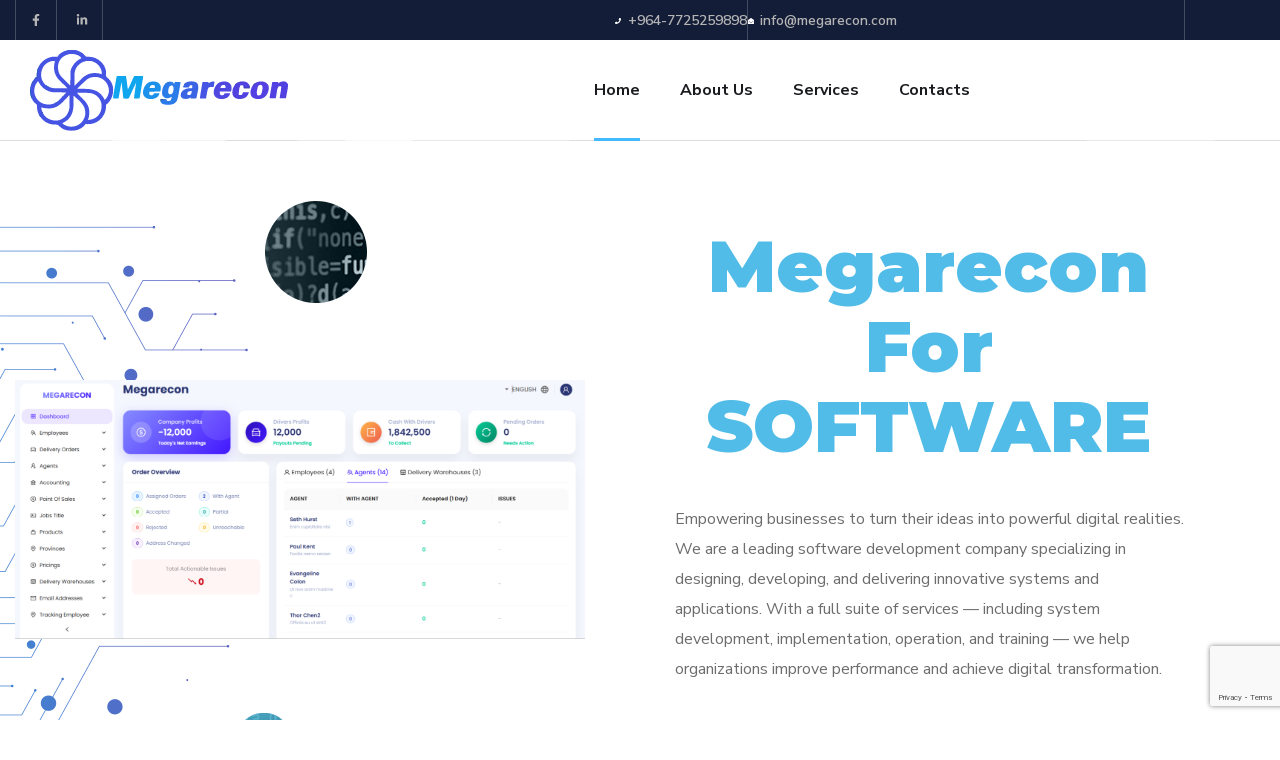

--- FILE ---
content_type: text/html; charset=UTF-8
request_url: https://megarecon.com/
body_size: 22802
content:
<!doctype html>
<html lang="en-US">
<head>
	<meta charset="UTF-8">
	<meta name="viewport" content="width=device-width, initial-scale=1">
	<link rel="profile" href="https://gmpg.org/xfn/11">

	<title>Megarecon</title>
<meta name='robots' content='max-image-preview:large' />
<link rel='dns-prefetch' href='//fonts.googleapis.com' />
<link rel="alternate" type="application/rss+xml" title="Megarecon &raquo; Feed" href="https://megarecon.com/feed/" />
<link rel="alternate" type="application/rss+xml" title="Megarecon &raquo; Comments Feed" href="https://megarecon.com/comments/feed/" />
<link rel="alternate" title="oEmbed (JSON)" type="application/json+oembed" href="https://megarecon.com/wp-json/oembed/1.0/embed?url=https%3A%2F%2Fmegarecon.com%2F" />
<link rel="alternate" title="oEmbed (XML)" type="text/xml+oembed" href="https://megarecon.com/wp-json/oembed/1.0/embed?url=https%3A%2F%2Fmegarecon.com%2F&#038;format=xml" />
<style id='wp-img-auto-sizes-contain-inline-css' type='text/css'>
img:is([sizes=auto i],[sizes^="auto," i]){contain-intrinsic-size:3000px 1500px}
/*# sourceURL=wp-img-auto-sizes-contain-inline-css */
</style>
<style id='wp-emoji-styles-inline-css' type='text/css'>

	img.wp-smiley, img.emoji {
		display: inline !important;
		border: none !important;
		box-shadow: none !important;
		height: 1em !important;
		width: 1em !important;
		margin: 0 0.07em !important;
		vertical-align: -0.1em !important;
		background: none !important;
		padding: 0 !important;
	}
/*# sourceURL=wp-emoji-styles-inline-css */
</style>
<style id='classic-theme-styles-inline-css' type='text/css'>
/*! This file is auto-generated */
.wp-block-button__link{color:#fff;background-color:#32373c;border-radius:9999px;box-shadow:none;text-decoration:none;padding:calc(.667em + 2px) calc(1.333em + 2px);font-size:1.125em}.wp-block-file__button{background:#32373c;color:#fff;text-decoration:none}
/*# sourceURL=/wp-includes/css/classic-themes.min.css */
</style>
<style id='global-styles-inline-css' type='text/css'>
:root{--wp--preset--aspect-ratio--square: 1;--wp--preset--aspect-ratio--4-3: 4/3;--wp--preset--aspect-ratio--3-4: 3/4;--wp--preset--aspect-ratio--3-2: 3/2;--wp--preset--aspect-ratio--2-3: 2/3;--wp--preset--aspect-ratio--16-9: 16/9;--wp--preset--aspect-ratio--9-16: 9/16;--wp--preset--color--black: #000000;--wp--preset--color--cyan-bluish-gray: #abb8c3;--wp--preset--color--white: #ffffff;--wp--preset--color--pale-pink: #f78da7;--wp--preset--color--vivid-red: #cf2e2e;--wp--preset--color--luminous-vivid-orange: #ff6900;--wp--preset--color--luminous-vivid-amber: #fcb900;--wp--preset--color--light-green-cyan: #7bdcb5;--wp--preset--color--vivid-green-cyan: #00d084;--wp--preset--color--pale-cyan-blue: #8ed1fc;--wp--preset--color--vivid-cyan-blue: #0693e3;--wp--preset--color--vivid-purple: #9b51e0;--wp--preset--gradient--vivid-cyan-blue-to-vivid-purple: linear-gradient(135deg,rgb(6,147,227) 0%,rgb(155,81,224) 100%);--wp--preset--gradient--light-green-cyan-to-vivid-green-cyan: linear-gradient(135deg,rgb(122,220,180) 0%,rgb(0,208,130) 100%);--wp--preset--gradient--luminous-vivid-amber-to-luminous-vivid-orange: linear-gradient(135deg,rgb(252,185,0) 0%,rgb(255,105,0) 100%);--wp--preset--gradient--luminous-vivid-orange-to-vivid-red: linear-gradient(135deg,rgb(255,105,0) 0%,rgb(207,46,46) 100%);--wp--preset--gradient--very-light-gray-to-cyan-bluish-gray: linear-gradient(135deg,rgb(238,238,238) 0%,rgb(169,184,195) 100%);--wp--preset--gradient--cool-to-warm-spectrum: linear-gradient(135deg,rgb(74,234,220) 0%,rgb(151,120,209) 20%,rgb(207,42,186) 40%,rgb(238,44,130) 60%,rgb(251,105,98) 80%,rgb(254,248,76) 100%);--wp--preset--gradient--blush-light-purple: linear-gradient(135deg,rgb(255,206,236) 0%,rgb(152,150,240) 100%);--wp--preset--gradient--blush-bordeaux: linear-gradient(135deg,rgb(254,205,165) 0%,rgb(254,45,45) 50%,rgb(107,0,62) 100%);--wp--preset--gradient--luminous-dusk: linear-gradient(135deg,rgb(255,203,112) 0%,rgb(199,81,192) 50%,rgb(65,88,208) 100%);--wp--preset--gradient--pale-ocean: linear-gradient(135deg,rgb(255,245,203) 0%,rgb(182,227,212) 50%,rgb(51,167,181) 100%);--wp--preset--gradient--electric-grass: linear-gradient(135deg,rgb(202,248,128) 0%,rgb(113,206,126) 100%);--wp--preset--gradient--midnight: linear-gradient(135deg,rgb(2,3,129) 0%,rgb(40,116,252) 100%);--wp--preset--font-size--small: 13px;--wp--preset--font-size--medium: 20px;--wp--preset--font-size--large: 36px;--wp--preset--font-size--x-large: 42px;--wp--preset--spacing--20: 0.44rem;--wp--preset--spacing--30: 0.67rem;--wp--preset--spacing--40: 1rem;--wp--preset--spacing--50: 1.5rem;--wp--preset--spacing--60: 2.25rem;--wp--preset--spacing--70: 3.38rem;--wp--preset--spacing--80: 5.06rem;--wp--preset--shadow--natural: 6px 6px 9px rgba(0, 0, 0, 0.2);--wp--preset--shadow--deep: 12px 12px 50px rgba(0, 0, 0, 0.4);--wp--preset--shadow--sharp: 6px 6px 0px rgba(0, 0, 0, 0.2);--wp--preset--shadow--outlined: 6px 6px 0px -3px rgb(255, 255, 255), 6px 6px rgb(0, 0, 0);--wp--preset--shadow--crisp: 6px 6px 0px rgb(0, 0, 0);}:where(.is-layout-flex){gap: 0.5em;}:where(.is-layout-grid){gap: 0.5em;}body .is-layout-flex{display: flex;}.is-layout-flex{flex-wrap: wrap;align-items: center;}.is-layout-flex > :is(*, div){margin: 0;}body .is-layout-grid{display: grid;}.is-layout-grid > :is(*, div){margin: 0;}:where(.wp-block-columns.is-layout-flex){gap: 2em;}:where(.wp-block-columns.is-layout-grid){gap: 2em;}:where(.wp-block-post-template.is-layout-flex){gap: 1.25em;}:where(.wp-block-post-template.is-layout-grid){gap: 1.25em;}.has-black-color{color: var(--wp--preset--color--black) !important;}.has-cyan-bluish-gray-color{color: var(--wp--preset--color--cyan-bluish-gray) !important;}.has-white-color{color: var(--wp--preset--color--white) !important;}.has-pale-pink-color{color: var(--wp--preset--color--pale-pink) !important;}.has-vivid-red-color{color: var(--wp--preset--color--vivid-red) !important;}.has-luminous-vivid-orange-color{color: var(--wp--preset--color--luminous-vivid-orange) !important;}.has-luminous-vivid-amber-color{color: var(--wp--preset--color--luminous-vivid-amber) !important;}.has-light-green-cyan-color{color: var(--wp--preset--color--light-green-cyan) !important;}.has-vivid-green-cyan-color{color: var(--wp--preset--color--vivid-green-cyan) !important;}.has-pale-cyan-blue-color{color: var(--wp--preset--color--pale-cyan-blue) !important;}.has-vivid-cyan-blue-color{color: var(--wp--preset--color--vivid-cyan-blue) !important;}.has-vivid-purple-color{color: var(--wp--preset--color--vivid-purple) !important;}.has-black-background-color{background-color: var(--wp--preset--color--black) !important;}.has-cyan-bluish-gray-background-color{background-color: var(--wp--preset--color--cyan-bluish-gray) !important;}.has-white-background-color{background-color: var(--wp--preset--color--white) !important;}.has-pale-pink-background-color{background-color: var(--wp--preset--color--pale-pink) !important;}.has-vivid-red-background-color{background-color: var(--wp--preset--color--vivid-red) !important;}.has-luminous-vivid-orange-background-color{background-color: var(--wp--preset--color--luminous-vivid-orange) !important;}.has-luminous-vivid-amber-background-color{background-color: var(--wp--preset--color--luminous-vivid-amber) !important;}.has-light-green-cyan-background-color{background-color: var(--wp--preset--color--light-green-cyan) !important;}.has-vivid-green-cyan-background-color{background-color: var(--wp--preset--color--vivid-green-cyan) !important;}.has-pale-cyan-blue-background-color{background-color: var(--wp--preset--color--pale-cyan-blue) !important;}.has-vivid-cyan-blue-background-color{background-color: var(--wp--preset--color--vivid-cyan-blue) !important;}.has-vivid-purple-background-color{background-color: var(--wp--preset--color--vivid-purple) !important;}.has-black-border-color{border-color: var(--wp--preset--color--black) !important;}.has-cyan-bluish-gray-border-color{border-color: var(--wp--preset--color--cyan-bluish-gray) !important;}.has-white-border-color{border-color: var(--wp--preset--color--white) !important;}.has-pale-pink-border-color{border-color: var(--wp--preset--color--pale-pink) !important;}.has-vivid-red-border-color{border-color: var(--wp--preset--color--vivid-red) !important;}.has-luminous-vivid-orange-border-color{border-color: var(--wp--preset--color--luminous-vivid-orange) !important;}.has-luminous-vivid-amber-border-color{border-color: var(--wp--preset--color--luminous-vivid-amber) !important;}.has-light-green-cyan-border-color{border-color: var(--wp--preset--color--light-green-cyan) !important;}.has-vivid-green-cyan-border-color{border-color: var(--wp--preset--color--vivid-green-cyan) !important;}.has-pale-cyan-blue-border-color{border-color: var(--wp--preset--color--pale-cyan-blue) !important;}.has-vivid-cyan-blue-border-color{border-color: var(--wp--preset--color--vivid-cyan-blue) !important;}.has-vivid-purple-border-color{border-color: var(--wp--preset--color--vivid-purple) !important;}.has-vivid-cyan-blue-to-vivid-purple-gradient-background{background: var(--wp--preset--gradient--vivid-cyan-blue-to-vivid-purple) !important;}.has-light-green-cyan-to-vivid-green-cyan-gradient-background{background: var(--wp--preset--gradient--light-green-cyan-to-vivid-green-cyan) !important;}.has-luminous-vivid-amber-to-luminous-vivid-orange-gradient-background{background: var(--wp--preset--gradient--luminous-vivid-amber-to-luminous-vivid-orange) !important;}.has-luminous-vivid-orange-to-vivid-red-gradient-background{background: var(--wp--preset--gradient--luminous-vivid-orange-to-vivid-red) !important;}.has-very-light-gray-to-cyan-bluish-gray-gradient-background{background: var(--wp--preset--gradient--very-light-gray-to-cyan-bluish-gray) !important;}.has-cool-to-warm-spectrum-gradient-background{background: var(--wp--preset--gradient--cool-to-warm-spectrum) !important;}.has-blush-light-purple-gradient-background{background: var(--wp--preset--gradient--blush-light-purple) !important;}.has-blush-bordeaux-gradient-background{background: var(--wp--preset--gradient--blush-bordeaux) !important;}.has-luminous-dusk-gradient-background{background: var(--wp--preset--gradient--luminous-dusk) !important;}.has-pale-ocean-gradient-background{background: var(--wp--preset--gradient--pale-ocean) !important;}.has-electric-grass-gradient-background{background: var(--wp--preset--gradient--electric-grass) !important;}.has-midnight-gradient-background{background: var(--wp--preset--gradient--midnight) !important;}.has-small-font-size{font-size: var(--wp--preset--font-size--small) !important;}.has-medium-font-size{font-size: var(--wp--preset--font-size--medium) !important;}.has-large-font-size{font-size: var(--wp--preset--font-size--large) !important;}.has-x-large-font-size{font-size: var(--wp--preset--font-size--x-large) !important;}
:where(.wp-block-post-template.is-layout-flex){gap: 1.25em;}:where(.wp-block-post-template.is-layout-grid){gap: 1.25em;}
:where(.wp-block-term-template.is-layout-flex){gap: 1.25em;}:where(.wp-block-term-template.is-layout-grid){gap: 1.25em;}
:where(.wp-block-columns.is-layout-flex){gap: 2em;}:where(.wp-block-columns.is-layout-grid){gap: 2em;}
:root :where(.wp-block-pullquote){font-size: 1.5em;line-height: 1.6;}
/*# sourceURL=global-styles-inline-css */
</style>
<link rel='stylesheet' id='contact-form-7-css' href='https://megarecon.com/wp-content/plugins/contact-form-7/includes/css/styles.css?ver=6.1.4' type='text/css' media='all' />
<link rel='stylesheet' id='sr7css-css' href='//megarecon.com/wp-content/plugins/revslider/public/css/sr7.css?ver=6.7.38' type='text/css' media='all' />
<link rel='stylesheet' id='engitech-fonts-css' href='https://fonts.googleapis.com/css?family=Montserrat%3A100%2C100i%2C200%2C200i%2C300%2C300i%2C400%2C400i%2C500%2C500i%2C600%2C600i%2C700%2C700i%2C800%2C800i%2C900%2C900i%7CNunito+Sans%3A200%2C200i%2C300%2C300i%2C400%2C400i%2C600%2C600i%2C700%2C700i%2C800%2C800i%2C900%2C900i&#038;subset=latin%2Clatin-ext' type='text/css' media='all' />
<link rel='stylesheet' id='bootstrap-css' href='https://megarecon.com/wp-content/themes/engitech/css/bootstrap.css?ver=4.0' type='text/css' media='all' />
<link rel='stylesheet' id='engitech-awesome-font-css' href='https://megarecon.com/wp-content/themes/engitech/css/font-awesome.min.css?ver=6.9' type='text/css' media='all' />
<link rel='stylesheet' id='engitech-flaticon-font-css' href='https://megarecon.com/wp-content/themes/engitech/css/flaticon.css?ver=6.9' type='text/css' media='all' />
<link rel='stylesheet' id='slick-slider-css' href='https://megarecon.com/wp-content/themes/engitech/css/slick.css?ver=6.9' type='text/css' media='all' />
<link rel='stylesheet' id='slick-theme-css' href='https://megarecon.com/wp-content/themes/engitech/css/slick-theme.css?ver=6.9' type='text/css' media='all' />
<link rel='stylesheet' id='magnific-popup-css' href='https://megarecon.com/wp-content/themes/engitech/css/magnific-popup.css?ver=6.9' type='text/css' media='all' />
<link rel='stylesheet' id='engitech-style-css' href='https://megarecon.com/wp-content/themes/engitech/style.css?ver=1.8.4' type='text/css' media='all' />
<link rel='stylesheet' id='simple-likes-public-css-css' href='https://megarecon.com/wp-content/themes/engitech/inc/backend/css/simple-likes-public.css?ver=6.9' type='text/css' media='all' />
<link rel='stylesheet' id='engitech-preload-css' href='https://megarecon.com/wp-content/themes/engitech/css/royal-preload.css?ver=6.9' type='text/css' media='all' />
<link rel='stylesheet' id='elementor-frontend-css' href='https://megarecon.com/wp-content/plugins/elementor/assets/css/frontend.min.css?ver=3.34.2' type='text/css' media='all' />
<link rel='stylesheet' id='elementor-post-5-css' href='https://megarecon.com/wp-content/uploads/elementor/css/post-5.css?ver=1768910510' type='text/css' media='all' />
<link rel='stylesheet' id='widget-image-css' href='https://megarecon.com/wp-content/plugins/elementor/assets/css/widget-image.min.css?ver=3.34.2' type='text/css' media='all' />
<link rel='stylesheet' id='widget-heading-css' href='https://megarecon.com/wp-content/plugins/elementor/assets/css/widget-heading.min.css?ver=3.34.2' type='text/css' media='all' />
<link rel='stylesheet' id='widget-icon-list-css' href='https://megarecon.com/wp-content/plugins/elementor/assets/css/widget-icon-list.min.css?ver=3.34.2' type='text/css' media='all' />
<link rel='stylesheet' id='elementor-post-2451-css' href='https://megarecon.com/wp-content/uploads/elementor/css/post-2451.css?ver=1768910510' type='text/css' media='all' />
<link rel='stylesheet' id='elementor-gf-roboto-css' href='https://fonts.googleapis.com/css?family=Roboto:100,100italic,200,200italic,300,300italic,400,400italic,500,500italic,600,600italic,700,700italic,800,800italic,900,900italic&#038;display=swap' type='text/css' media='all' />
<link rel='stylesheet' id='elementor-gf-robotoslab-css' href='https://fonts.googleapis.com/css?family=Roboto+Slab:100,100italic,200,200italic,300,300italic,400,400italic,500,500italic,600,600italic,700,700italic,800,800italic,900,900italic&#038;display=swap' type='text/css' media='all' />
<link rel='stylesheet' id='elementor-gf-nunitosans-css' href='https://fonts.googleapis.com/css?family=Nunito+Sans:100,100italic,200,200italic,300,300italic,400,400italic,500,500italic,600,600italic,700,700italic,800,800italic,900,900italic&#038;display=swap' type='text/css' media='all' />
<script type="text/javascript" src="//megarecon.com/wp-content/plugins/revslider/public/js/libs/tptools.js?ver=6.7.38" id="tp-tools-js" async="async" data-wp-strategy="async"></script>
<script type="text/javascript" src="//megarecon.com/wp-content/plugins/revslider/public/js/sr7.js?ver=6.7.38" id="sr7-js" async="async" data-wp-strategy="async"></script>
<script type="text/javascript" src="https://megarecon.com/wp-includes/js/jquery/jquery.min.js?ver=3.7.1" id="jquery-core-js"></script>
<script type="text/javascript" src="https://megarecon.com/wp-includes/js/jquery/jquery-migrate.min.js?ver=3.4.1" id="jquery-migrate-js"></script>
<script type="text/javascript" id="simple-likes-public-js-js-extra">
/* <![CDATA[ */
var simpleLikes = {"ajaxurl":"https://megarecon.com/wp-admin/admin-ajax.php","like":"Like","unlike":"Unlike"};
//# sourceURL=simple-likes-public-js-js-extra
/* ]]> */
</script>
<script type="text/javascript" src="https://megarecon.com/wp-content/themes/engitech/inc/backend/js/simple-likes-public.js?ver=0.5" id="simple-likes-public-js-js"></script>
<link rel="https://api.w.org/" href="https://megarecon.com/wp-json/" /><link rel="alternate" title="JSON" type="application/json" href="https://megarecon.com/wp-json/wp/v2/pages/2451" /><link rel="EditURI" type="application/rsd+xml" title="RSD" href="https://megarecon.com/xmlrpc.php?rsd" />
<meta name="generator" content="WordPress 6.9" />
<link rel="canonical" href="https://megarecon.com/" />
<link rel='shortlink' href='https://megarecon.com/' />
<meta name="generator" content="Elementor 3.34.2; features: e_font_icon_svg, additional_custom_breakpoints; settings: css_print_method-external, google_font-enabled, font_display-swap">
			<style>
				.e-con.e-parent:nth-of-type(n+4):not(.e-lazyloaded):not(.e-no-lazyload),
				.e-con.e-parent:nth-of-type(n+4):not(.e-lazyloaded):not(.e-no-lazyload) * {
					background-image: none !important;
				}
				@media screen and (max-height: 1024px) {
					.e-con.e-parent:nth-of-type(n+3):not(.e-lazyloaded):not(.e-no-lazyload),
					.e-con.e-parent:nth-of-type(n+3):not(.e-lazyloaded):not(.e-no-lazyload) * {
						background-image: none !important;
					}
				}
				@media screen and (max-height: 640px) {
					.e-con.e-parent:nth-of-type(n+2):not(.e-lazyloaded):not(.e-no-lazyload),
					.e-con.e-parent:nth-of-type(n+2):not(.e-lazyloaded):not(.e-no-lazyload) * {
						background-image: none !important;
					}
				}
			</style>
			<link rel="preconnect" href="https://fonts.googleapis.com">
<link rel="preconnect" href="https://fonts.gstatic.com/" crossorigin>
<meta name="generator" content="Powered by Slider Revolution 6.7.38 - responsive, Mobile-Friendly Slider Plugin for WordPress with comfortable drag and drop interface." />
<link rel="icon" href="https://megarecon.com/wp-content/uploads/2025/11/cropped-Logo2-32x32.png" sizes="32x32" />
<link rel="icon" href="https://megarecon.com/wp-content/uploads/2025/11/cropped-Logo2-192x192.png" sizes="192x192" />
<link rel="apple-touch-icon" href="https://megarecon.com/wp-content/uploads/2025/11/cropped-Logo2-180x180.png" />
<meta name="msapplication-TileImage" content="https://megarecon.com/wp-content/uploads/2025/11/cropped-Logo2-270x270.png" />
<script>
	window._tpt			??= {};
	window.SR7			??= {};
	_tpt.R				??= {};
	_tpt.R.fonts		??= {};
	_tpt.R.fonts.customFonts??= {};
	SR7.devMode			=  false;
	SR7.F 				??= {};
	SR7.G				??= {};
	SR7.LIB				??= {};
	SR7.E				??= {};
	SR7.E.gAddons		??= {};
	SR7.E.php 			??= {};
	SR7.E.nonce			= 'd92f108a88';
	SR7.E.ajaxurl		= 'https://megarecon.com/wp-admin/admin-ajax.php';
	SR7.E.resturl		= 'https://megarecon.com/wp-json/';
	SR7.E.slug_path		= 'revslider/revslider.php';
	SR7.E.slug			= 'revslider';
	SR7.E.plugin_url	= 'https://megarecon.com/wp-content/plugins/revslider/';
	SR7.E.wp_plugin_url = 'https://megarecon.com/wp-content/plugins/';
	SR7.E.revision		= '6.7.38';
	SR7.E.fontBaseUrl	= '';
	SR7.G.breakPoints 	= [1240,1024,778,480];
	SR7.G.fSUVW 		= false;
	SR7.E.modules 		= ['module','page','slide','layer','draw','animate','srtools','canvas','defaults','carousel','navigation','media','modifiers','migration'];
	SR7.E.libs 			= ['WEBGL'];
	SR7.E.css 			= ['csslp','cssbtns','cssfilters','cssnav','cssmedia'];
	SR7.E.resources		= {};
	SR7.E.ytnc			= false;
	SR7.JSON			??= {};
/*! Slider Revolution 7.0 - Page Processor */
!function(){"use strict";window.SR7??={},window._tpt??={},SR7.version="Slider Revolution 6.7.16",_tpt.getMobileZoom=()=>_tpt.is_mobile?document.documentElement.clientWidth/window.innerWidth:1,_tpt.getWinDim=function(t){_tpt.screenHeightWithUrlBar??=window.innerHeight;let e=SR7.F?.modal?.visible&&SR7.M[SR7.F.module.getIdByAlias(SR7.F.modal.requested)];_tpt.scrollBar=window.innerWidth!==document.documentElement.clientWidth||e&&window.innerWidth!==e.c.module.clientWidth,_tpt.winW=_tpt.getMobileZoom()*window.innerWidth-(_tpt.scrollBar||"prepare"==t?_tpt.scrollBarW??_tpt.mesureScrollBar():0),_tpt.winH=_tpt.getMobileZoom()*window.innerHeight,_tpt.winWAll=document.documentElement.clientWidth},_tpt.getResponsiveLevel=function(t,e){return SR7.G.fSUVW?_tpt.closestGE(t,window.innerWidth):_tpt.closestGE(t,_tpt.winWAll)},_tpt.mesureScrollBar=function(){let t=document.createElement("div");return t.className="RSscrollbar-measure",t.style.width="100px",t.style.height="100px",t.style.overflow="scroll",t.style.position="absolute",t.style.top="-9999px",document.body.appendChild(t),_tpt.scrollBarW=t.offsetWidth-t.clientWidth,document.body.removeChild(t),_tpt.scrollBarW},_tpt.loadCSS=async function(t,e,s){return s?_tpt.R.fonts.required[e].status=1:(_tpt.R[e]??={},_tpt.R[e].status=1),new Promise(((i,n)=>{if(_tpt.isStylesheetLoaded(t))s?_tpt.R.fonts.required[e].status=2:_tpt.R[e].status=2,i();else{const o=document.createElement("link");o.rel="stylesheet";let l="text",r="css";o["type"]=l+"/"+r,o.href=t,o.onload=()=>{s?_tpt.R.fonts.required[e].status=2:_tpt.R[e].status=2,i()},o.onerror=()=>{s?_tpt.R.fonts.required[e].status=3:_tpt.R[e].status=3,n(new Error(`Failed to load CSS: ${t}`))},document.head.appendChild(o)}}))},_tpt.addContainer=function(t){const{tag:e="div",id:s,class:i,datas:n,textContent:o,iHTML:l}=t,r=document.createElement(e);if(s&&""!==s&&(r.id=s),i&&""!==i&&(r.className=i),n)for(const[t,e]of Object.entries(n))"style"==t?r.style.cssText=e:r.setAttribute(`data-${t}`,e);return o&&(r.textContent=o),l&&(r.innerHTML=l),r},_tpt.collector=function(){return{fragment:new DocumentFragment,add(t){var e=_tpt.addContainer(t);return this.fragment.appendChild(e),e},append(t){t.appendChild(this.fragment)}}},_tpt.isStylesheetLoaded=function(t){let e=t.split("?")[0];return Array.from(document.querySelectorAll('link[rel="stylesheet"], link[rel="preload"]')).some((t=>t.href.split("?")[0]===e))},_tpt.preloader={requests:new Map,preloaderTemplates:new Map,show:function(t,e){if(!e||!t)return;const{type:s,color:i}=e;if(s<0||"off"==s)return;const n=`preloader_${s}`;let o=this.preloaderTemplates.get(n);o||(o=this.build(s,i),this.preloaderTemplates.set(n,o)),this.requests.has(t)||this.requests.set(t,{count:0});const l=this.requests.get(t);clearTimeout(l.timer),l.count++,1===l.count&&(l.timer=setTimeout((()=>{l.preloaderClone=o.cloneNode(!0),l.anim&&l.anim.kill(),void 0!==_tpt.gsap?l.anim=_tpt.gsap.fromTo(l.preloaderClone,1,{opacity:0},{opacity:1}):l.preloaderClone.classList.add("sr7-fade-in"),t.appendChild(l.preloaderClone)}),150))},hide:function(t){if(!this.requests.has(t))return;const e=this.requests.get(t);e.count--,e.count<0&&(e.count=0),e.anim&&e.anim.kill(),0===e.count&&(clearTimeout(e.timer),e.preloaderClone&&(e.preloaderClone.classList.remove("sr7-fade-in"),e.anim=_tpt.gsap.to(e.preloaderClone,.3,{opacity:0,onComplete:function(){e.preloaderClone.remove()}})))},state:function(t){if(!this.requests.has(t))return!1;return this.requests.get(t).count>0},build:(t,e="#ffffff",s="")=>{if(t<0||"off"===t)return null;const i=parseInt(t);if(t="prlt"+i,isNaN(i))return null;if(_tpt.loadCSS(SR7.E.plugin_url+"public/css/preloaders/t"+i+".css","preloader_"+t),isNaN(i)||i<6){const n=`background-color:${e}`,o=1===i||2==i?n:"",l=3===i||4==i?n:"",r=_tpt.collector();["dot1","dot2","bounce1","bounce2","bounce3"].forEach((t=>r.add({tag:"div",class:t,datas:{style:l}})));const d=_tpt.addContainer({tag:"sr7-prl",class:`${t} ${s}`,datas:{style:o}});return r.append(d),d}{let n={};if(7===i){let t;e.startsWith("#")?(t=e.replace("#",""),t=`rgba(${parseInt(t.substring(0,2),16)}, ${parseInt(t.substring(2,4),16)}, ${parseInt(t.substring(4,6),16)}, `):e.startsWith("rgb")&&(t=e.slice(e.indexOf("(")+1,e.lastIndexOf(")")).split(",").map((t=>t.trim())),t=`rgba(${t[0]}, ${t[1]}, ${t[2]}, `),t&&(n.style=`border-top-color: ${t}0.65); border-bottom-color: ${t}0.15); border-left-color: ${t}0.65); border-right-color: ${t}0.15)`)}else 12===i&&(n.style=`background:${e}`);const o=[10,0,4,2,5,9,0,4,4,2][i-6],l=_tpt.collector(),r=l.add({tag:"div",class:"sr7-prl-inner",datas:n});Array.from({length:o}).forEach((()=>r.appendChild(l.add({tag:"span",datas:{style:`background:${e}`}}))));const d=_tpt.addContainer({tag:"sr7-prl",class:`${t} ${s}`});return l.append(d),d}}},SR7.preLoader={show:(t,e)=>{"off"!==(SR7.M[t]?.settings?.pLoader?.type??"off")&&_tpt.preloader.show(e||SR7.M[t].c.module,SR7.M[t]?.settings?.pLoader??{color:"#fff",type:10})},hide:(t,e)=>{"off"!==(SR7.M[t]?.settings?.pLoader?.type??"off")&&_tpt.preloader.hide(e||SR7.M[t].c.module)},state:(t,e)=>_tpt.preloader.state(e||SR7.M[t].c.module)},_tpt.prepareModuleHeight=function(t){window.SR7.M??={},window.SR7.M[t.id]??={},"ignore"==t.googleFont&&(SR7.E.ignoreGoogleFont=!0);let e=window.SR7.M[t.id];if(null==_tpt.scrollBarW&&_tpt.mesureScrollBar(),e.c??={},e.states??={},e.settings??={},e.settings.size??={},t.fixed&&(e.settings.fixed=!0),e.c.module=document.querySelector("sr7-module#"+t.id),e.c.adjuster=e.c.module.getElementsByTagName("sr7-adjuster")[0],e.c.content=e.c.module.getElementsByTagName("sr7-content")[0],"carousel"==t.type&&(e.c.carousel=e.c.content.getElementsByTagName("sr7-carousel")[0]),null==e.c.module||null==e.c.module)return;t.plType&&t.plColor&&(e.settings.pLoader={type:t.plType,color:t.plColor}),void 0===t.plType||"off"===t.plType||SR7.preLoader.state(t.id)&&SR7.preLoader.state(t.id,e.c.module)||SR7.preLoader.show(t.id,e.c.module),_tpt.winW||_tpt.getWinDim("prepare"),_tpt.getWinDim();let s=""+e.c.module.dataset?.modal;"modal"==s||"true"==s||"undefined"!==s&&"false"!==s||(e.settings.size.fullWidth=t.size.fullWidth,e.LEV??=_tpt.getResponsiveLevel(window.SR7.G.breakPoints,t.id),t.vpt=_tpt.fillArray(t.vpt,5),e.settings.vPort=t.vpt[e.LEV],void 0!==t.el&&"720"==t.el[4]&&t.gh[4]!==t.el[4]&&"960"==t.el[3]&&t.gh[3]!==t.el[3]&&"768"==t.el[2]&&t.gh[2]!==t.el[2]&&delete t.el,e.settings.size.height=null==t.el||null==t.el[e.LEV]||0==t.el[e.LEV]||"auto"==t.el[e.LEV]?_tpt.fillArray(t.gh,5,-1):_tpt.fillArray(t.el,5,-1),e.settings.size.width=_tpt.fillArray(t.gw,5,-1),e.settings.size.minHeight=_tpt.fillArray(t.mh??[0],5,-1),e.cacheSize={fullWidth:e.settings.size?.fullWidth,fullHeight:e.settings.size?.fullHeight},void 0!==t.off&&(t.off?.t&&(e.settings.size.m??={})&&(e.settings.size.m.t=t.off.t),t.off?.b&&(e.settings.size.m??={})&&(e.settings.size.m.b=t.off.b),t.off?.l&&(e.settings.size.p??={})&&(e.settings.size.p.l=t.off.l),t.off?.r&&(e.settings.size.p??={})&&(e.settings.size.p.r=t.off.r),e.offsetPrepared=!0),_tpt.updatePMHeight(t.id,t,!0))},_tpt.updatePMHeight=(t,e,s)=>{let i=SR7.M[t];var n=i.settings.size.fullWidth?_tpt.winW:i.c.module.parentNode.offsetWidth;n=0===n||isNaN(n)?_tpt.winW:n;let o=i.settings.size.width[i.LEV]||i.settings.size.width[i.LEV++]||i.settings.size.width[i.LEV--]||n,l=i.settings.size.height[i.LEV]||i.settings.size.height[i.LEV++]||i.settings.size.height[i.LEV--]||0,r=i.settings.size.minHeight[i.LEV]||i.settings.size.minHeight[i.LEV++]||i.settings.size.minHeight[i.LEV--]||0;if(l="auto"==l?0:l,l=parseInt(l),"carousel"!==e.type&&(n-=parseInt(e.onw??0)||0),i.MP=!i.settings.size.fullWidth&&n<o||_tpt.winW<o?Math.min(1,n/o):1,e.size.fullScreen||e.size.fullHeight){let t=parseInt(e.fho)||0,s=(""+e.fho).indexOf("%")>-1;e.newh=_tpt.winH-(s?_tpt.winH*t/100:t)}else e.newh=i.MP*Math.max(l,r);if(e.newh+=(parseInt(e.onh??0)||0)+(parseInt(e.carousel?.pt)||0)+(parseInt(e.carousel?.pb)||0),void 0!==e.slideduration&&(e.newh=Math.max(e.newh,parseInt(e.slideduration)/3)),e.shdw&&_tpt.buildShadow(e.id,e),i.c.adjuster.style.height=e.newh+"px",i.c.module.style.height=e.newh+"px",i.c.content.style.height=e.newh+"px",i.states.heightPrepared=!0,i.dims??={},i.dims.moduleRect=i.c.module.getBoundingClientRect(),i.c.content.style.left="-"+i.dims.moduleRect.left+"px",!i.settings.size.fullWidth)return s&&requestAnimationFrame((()=>{n!==i.c.module.parentNode.offsetWidth&&_tpt.updatePMHeight(e.id,e)})),void _tpt.bgStyle(e.id,e,window.innerWidth==_tpt.winW,!0);_tpt.bgStyle(e.id,e,window.innerWidth==_tpt.winW,!0),requestAnimationFrame((function(){s&&requestAnimationFrame((()=>{n!==i.c.module.parentNode.offsetWidth&&_tpt.updatePMHeight(e.id,e)}))})),i.earlyResizerFunction||(i.earlyResizerFunction=function(){requestAnimationFrame((function(){_tpt.getWinDim(),_tpt.moduleDefaults(e.id,e),_tpt.updateSlideBg(t,!0)}))},window.addEventListener("resize",i.earlyResizerFunction))},_tpt.buildShadow=function(t,e){let s=SR7.M[t];null==s.c.shadow&&(s.c.shadow=document.createElement("sr7-module-shadow"),s.c.shadow.classList.add("sr7-shdw-"+e.shdw),s.c.content.appendChild(s.c.shadow))},_tpt.bgStyle=async(t,e,s,i,n)=>{const o=SR7.M[t];if((e=e??o.settings).fixed&&!o.c.module.classList.contains("sr7-top-fixed")&&(o.c.module.classList.add("sr7-top-fixed"),o.c.module.style.position="fixed",o.c.module.style.width="100%",o.c.module.style.top="0px",o.c.module.style.left="0px",o.c.module.style.pointerEvents="none",o.c.module.style.zIndex=5e3,o.c.content.style.pointerEvents="none"),null==o.c.bgcanvas){let t=document.createElement("sr7-module-bg"),l=!1;if("string"==typeof e?.bg?.color&&e?.bg?.color.includes("{"))if(_tpt.gradient&&_tpt.gsap)e.bg.color=_tpt.gradient.convert(e.bg.color);else try{let t=JSON.parse(e.bg.color);(t?.orig||t?.string)&&(e.bg.color=JSON.parse(e.bg.color))}catch(t){return}let r="string"==typeof e?.bg?.color?e?.bg?.color||"transparent":e?.bg?.color?.string??e?.bg?.color?.orig??e?.bg?.color?.color??"transparent";if(t.style["background"+(String(r).includes("grad")?"":"Color")]=r,("transparent"!==r||n)&&(l=!0),o.offsetPrepared&&(t.style.visibility="hidden"),e?.bg?.image?.src&&(t.style.backgroundImage=`url(${e?.bg?.image.src})`,t.style.backgroundSize=""==(e.bg.image?.size??"")?"cover":e.bg.image.size,t.style.backgroundPosition=e.bg.image.position,t.style.backgroundRepeat=""==e.bg.image.repeat||null==e.bg.image.repeat?"no-repeat":e.bg.image.repeat,l=!0),!l)return;o.c.bgcanvas=t,e.size.fullWidth?t.style.width=_tpt.winW-(s&&_tpt.winH<document.body.offsetHeight?_tpt.scrollBarW:0)+"px":i&&(t.style.width=o.c.module.offsetWidth+"px"),e.sbt?.use?o.c.content.appendChild(o.c.bgcanvas):o.c.module.appendChild(o.c.bgcanvas)}o.c.bgcanvas.style.height=void 0!==e.newh?e.newh+"px":("carousel"==e.type?o.dims.module.h:o.dims.content.h)+"px",o.c.bgcanvas.style.left=!s&&e.sbt?.use||o.c.bgcanvas.closest("SR7-CONTENT")?"0px":"-"+(o?.dims?.moduleRect?.left??0)+"px"},_tpt.updateSlideBg=function(t,e){const s=SR7.M[t];let i=s.settings;s?.c?.bgcanvas&&(i.size.fullWidth?s.c.bgcanvas.style.width=_tpt.winW-(e&&_tpt.winH<document.body.offsetHeight?_tpt.scrollBarW:0)+"px":preparing&&(s.c.bgcanvas.style.width=s.c.module.offsetWidth+"px"))},_tpt.moduleDefaults=(t,e)=>{let s=SR7.M[t];null!=s&&null!=s.c&&null!=s.c.module&&(s.dims??={},s.dims.moduleRect=s.c.module.getBoundingClientRect(),s.c.content.style.left="-"+s.dims.moduleRect.left+"px",s.c.content.style.width=_tpt.winW-_tpt.scrollBarW+"px","carousel"==e.type&&(s.c.module.style.overflow="visible"),_tpt.bgStyle(t,e,window.innerWidth==_tpt.winW))},_tpt.getOffset=t=>{var e=t.getBoundingClientRect(),s=window.pageXOffset||document.documentElement.scrollLeft,i=window.pageYOffset||document.documentElement.scrollTop;return{top:e.top+i,left:e.left+s}},_tpt.fillArray=function(t,e){let s,i;t=Array.isArray(t)?t:[t];let n=Array(e),o=t.length;for(i=0;i<t.length;i++)n[i+(e-o)]=t[i],null==s&&"#"!==t[i]&&(s=t[i]);for(let t=0;t<e;t++)void 0!==n[t]&&"#"!=n[t]||(n[t]=s),s=n[t];return n},_tpt.closestGE=function(t,e){let s=Number.MAX_VALUE,i=-1;for(let n=0;n<t.length;n++)t[n]-1>=e&&t[n]-1-e<s&&(s=t[n]-1-e,i=n);return++i}}();</script>
		<style type="text/css" id="wp-custom-css">
			.header-clone{
	height: 100px!important;
}
.elementor-widget-wrap>.elementor-element.btn-inline{
	display: inline-block;
	width: auto;
}
.elementor-3872 .elementor-element.elementor-element-4cff60df .elementor-icon-list-item span, .elementor-3872 .elementor-element.elementor-element-5e3bed1f .elementor-icon-list-item span {
    line-height: 16px;
}

.page-id-3872 #back-to-top{
	color: #656AE5;
}
.page-id-4858 #back-to-top{
	color: #53E79C;
}
.page-id-4899 #back-to-top{
	color: #35d3c9;
}		</style>
		<style id="kirki-inline-styles">.page-header{background-image:url("https://megarecon.com/wp-content/uploads/2025/11/bg-pheader.jpg");}#royal_preloader.royal_preloader_logo .royal_preloader_percentage{font-family:Roboto;font-size:13px;font-weight:400;letter-spacing:2px;line-height:40px;text-align:center;text-transform:none;}@media (max-width: 767px){}@media (min-width: 768px) and (max-width: 1024px){}@media (min-width: 1024px){}/* cyrillic-ext */
@font-face {
  font-family: 'Roboto';
  font-style: normal;
  font-weight: 400;
  font-stretch: 100%;
  font-display: swap;
  src: url(https://megarecon.com/wp-content/fonts/roboto/KFOMCnqEu92Fr1ME7kSn66aGLdTylUAMQXC89YmC2DPNWubEbVmZiArmlw.woff2) format('woff2');
  unicode-range: U+0460-052F, U+1C80-1C8A, U+20B4, U+2DE0-2DFF, U+A640-A69F, U+FE2E-FE2F;
}
/* cyrillic */
@font-face {
  font-family: 'Roboto';
  font-style: normal;
  font-weight: 400;
  font-stretch: 100%;
  font-display: swap;
  src: url(https://megarecon.com/wp-content/fonts/roboto/KFOMCnqEu92Fr1ME7kSn66aGLdTylUAMQXC89YmC2DPNWubEbVmQiArmlw.woff2) format('woff2');
  unicode-range: U+0301, U+0400-045F, U+0490-0491, U+04B0-04B1, U+2116;
}
/* greek-ext */
@font-face {
  font-family: 'Roboto';
  font-style: normal;
  font-weight: 400;
  font-stretch: 100%;
  font-display: swap;
  src: url(https://megarecon.com/wp-content/fonts/roboto/KFOMCnqEu92Fr1ME7kSn66aGLdTylUAMQXC89YmC2DPNWubEbVmYiArmlw.woff2) format('woff2');
  unicode-range: U+1F00-1FFF;
}
/* greek */
@font-face {
  font-family: 'Roboto';
  font-style: normal;
  font-weight: 400;
  font-stretch: 100%;
  font-display: swap;
  src: url(https://megarecon.com/wp-content/fonts/roboto/KFOMCnqEu92Fr1ME7kSn66aGLdTylUAMQXC89YmC2DPNWubEbVmXiArmlw.woff2) format('woff2');
  unicode-range: U+0370-0377, U+037A-037F, U+0384-038A, U+038C, U+038E-03A1, U+03A3-03FF;
}
/* math */
@font-face {
  font-family: 'Roboto';
  font-style: normal;
  font-weight: 400;
  font-stretch: 100%;
  font-display: swap;
  src: url(https://megarecon.com/wp-content/fonts/roboto/KFOMCnqEu92Fr1ME7kSn66aGLdTylUAMQXC89YmC2DPNWubEbVnoiArmlw.woff2) format('woff2');
  unicode-range: U+0302-0303, U+0305, U+0307-0308, U+0310, U+0312, U+0315, U+031A, U+0326-0327, U+032C, U+032F-0330, U+0332-0333, U+0338, U+033A, U+0346, U+034D, U+0391-03A1, U+03A3-03A9, U+03B1-03C9, U+03D1, U+03D5-03D6, U+03F0-03F1, U+03F4-03F5, U+2016-2017, U+2034-2038, U+203C, U+2040, U+2043, U+2047, U+2050, U+2057, U+205F, U+2070-2071, U+2074-208E, U+2090-209C, U+20D0-20DC, U+20E1, U+20E5-20EF, U+2100-2112, U+2114-2115, U+2117-2121, U+2123-214F, U+2190, U+2192, U+2194-21AE, U+21B0-21E5, U+21F1-21F2, U+21F4-2211, U+2213-2214, U+2216-22FF, U+2308-230B, U+2310, U+2319, U+231C-2321, U+2336-237A, U+237C, U+2395, U+239B-23B7, U+23D0, U+23DC-23E1, U+2474-2475, U+25AF, U+25B3, U+25B7, U+25BD, U+25C1, U+25CA, U+25CC, U+25FB, U+266D-266F, U+27C0-27FF, U+2900-2AFF, U+2B0E-2B11, U+2B30-2B4C, U+2BFE, U+3030, U+FF5B, U+FF5D, U+1D400-1D7FF, U+1EE00-1EEFF;
}
/* symbols */
@font-face {
  font-family: 'Roboto';
  font-style: normal;
  font-weight: 400;
  font-stretch: 100%;
  font-display: swap;
  src: url(https://megarecon.com/wp-content/fonts/roboto/KFOMCnqEu92Fr1ME7kSn66aGLdTylUAMQXC89YmC2DPNWubEbVn6iArmlw.woff2) format('woff2');
  unicode-range: U+0001-000C, U+000E-001F, U+007F-009F, U+20DD-20E0, U+20E2-20E4, U+2150-218F, U+2190, U+2192, U+2194-2199, U+21AF, U+21E6-21F0, U+21F3, U+2218-2219, U+2299, U+22C4-22C6, U+2300-243F, U+2440-244A, U+2460-24FF, U+25A0-27BF, U+2800-28FF, U+2921-2922, U+2981, U+29BF, U+29EB, U+2B00-2BFF, U+4DC0-4DFF, U+FFF9-FFFB, U+10140-1018E, U+10190-1019C, U+101A0, U+101D0-101FD, U+102E0-102FB, U+10E60-10E7E, U+1D2C0-1D2D3, U+1D2E0-1D37F, U+1F000-1F0FF, U+1F100-1F1AD, U+1F1E6-1F1FF, U+1F30D-1F30F, U+1F315, U+1F31C, U+1F31E, U+1F320-1F32C, U+1F336, U+1F378, U+1F37D, U+1F382, U+1F393-1F39F, U+1F3A7-1F3A8, U+1F3AC-1F3AF, U+1F3C2, U+1F3C4-1F3C6, U+1F3CA-1F3CE, U+1F3D4-1F3E0, U+1F3ED, U+1F3F1-1F3F3, U+1F3F5-1F3F7, U+1F408, U+1F415, U+1F41F, U+1F426, U+1F43F, U+1F441-1F442, U+1F444, U+1F446-1F449, U+1F44C-1F44E, U+1F453, U+1F46A, U+1F47D, U+1F4A3, U+1F4B0, U+1F4B3, U+1F4B9, U+1F4BB, U+1F4BF, U+1F4C8-1F4CB, U+1F4D6, U+1F4DA, U+1F4DF, U+1F4E3-1F4E6, U+1F4EA-1F4ED, U+1F4F7, U+1F4F9-1F4FB, U+1F4FD-1F4FE, U+1F503, U+1F507-1F50B, U+1F50D, U+1F512-1F513, U+1F53E-1F54A, U+1F54F-1F5FA, U+1F610, U+1F650-1F67F, U+1F687, U+1F68D, U+1F691, U+1F694, U+1F698, U+1F6AD, U+1F6B2, U+1F6B9-1F6BA, U+1F6BC, U+1F6C6-1F6CF, U+1F6D3-1F6D7, U+1F6E0-1F6EA, U+1F6F0-1F6F3, U+1F6F7-1F6FC, U+1F700-1F7FF, U+1F800-1F80B, U+1F810-1F847, U+1F850-1F859, U+1F860-1F887, U+1F890-1F8AD, U+1F8B0-1F8BB, U+1F8C0-1F8C1, U+1F900-1F90B, U+1F93B, U+1F946, U+1F984, U+1F996, U+1F9E9, U+1FA00-1FA6F, U+1FA70-1FA7C, U+1FA80-1FA89, U+1FA8F-1FAC6, U+1FACE-1FADC, U+1FADF-1FAE9, U+1FAF0-1FAF8, U+1FB00-1FBFF;
}
/* vietnamese */
@font-face {
  font-family: 'Roboto';
  font-style: normal;
  font-weight: 400;
  font-stretch: 100%;
  font-display: swap;
  src: url(https://megarecon.com/wp-content/fonts/roboto/KFOMCnqEu92Fr1ME7kSn66aGLdTylUAMQXC89YmC2DPNWubEbVmbiArmlw.woff2) format('woff2');
  unicode-range: U+0102-0103, U+0110-0111, U+0128-0129, U+0168-0169, U+01A0-01A1, U+01AF-01B0, U+0300-0301, U+0303-0304, U+0308-0309, U+0323, U+0329, U+1EA0-1EF9, U+20AB;
}
/* latin-ext */
@font-face {
  font-family: 'Roboto';
  font-style: normal;
  font-weight: 400;
  font-stretch: 100%;
  font-display: swap;
  src: url(https://megarecon.com/wp-content/fonts/roboto/KFOMCnqEu92Fr1ME7kSn66aGLdTylUAMQXC89YmC2DPNWubEbVmaiArmlw.woff2) format('woff2');
  unicode-range: U+0100-02BA, U+02BD-02C5, U+02C7-02CC, U+02CE-02D7, U+02DD-02FF, U+0304, U+0308, U+0329, U+1D00-1DBF, U+1E00-1E9F, U+1EF2-1EFF, U+2020, U+20A0-20AB, U+20AD-20C0, U+2113, U+2C60-2C7F, U+A720-A7FF;
}
/* latin */
@font-face {
  font-family: 'Roboto';
  font-style: normal;
  font-weight: 400;
  font-stretch: 100%;
  font-display: swap;
  src: url(https://megarecon.com/wp-content/fonts/roboto/KFOMCnqEu92Fr1ME7kSn66aGLdTylUAMQXC89YmC2DPNWubEbVmUiAo.woff2) format('woff2');
  unicode-range: U+0000-00FF, U+0131, U+0152-0153, U+02BB-02BC, U+02C6, U+02DA, U+02DC, U+0304, U+0308, U+0329, U+2000-206F, U+20AC, U+2122, U+2191, U+2193, U+2212, U+2215, U+FEFF, U+FFFD;
}/* cyrillic-ext */
@font-face {
  font-family: 'Roboto';
  font-style: normal;
  font-weight: 400;
  font-stretch: 100%;
  font-display: swap;
  src: url(https://megarecon.com/wp-content/fonts/roboto/KFOMCnqEu92Fr1ME7kSn66aGLdTylUAMQXC89YmC2DPNWubEbVmZiArmlw.woff2) format('woff2');
  unicode-range: U+0460-052F, U+1C80-1C8A, U+20B4, U+2DE0-2DFF, U+A640-A69F, U+FE2E-FE2F;
}
/* cyrillic */
@font-face {
  font-family: 'Roboto';
  font-style: normal;
  font-weight: 400;
  font-stretch: 100%;
  font-display: swap;
  src: url(https://megarecon.com/wp-content/fonts/roboto/KFOMCnqEu92Fr1ME7kSn66aGLdTylUAMQXC89YmC2DPNWubEbVmQiArmlw.woff2) format('woff2');
  unicode-range: U+0301, U+0400-045F, U+0490-0491, U+04B0-04B1, U+2116;
}
/* greek-ext */
@font-face {
  font-family: 'Roboto';
  font-style: normal;
  font-weight: 400;
  font-stretch: 100%;
  font-display: swap;
  src: url(https://megarecon.com/wp-content/fonts/roboto/KFOMCnqEu92Fr1ME7kSn66aGLdTylUAMQXC89YmC2DPNWubEbVmYiArmlw.woff2) format('woff2');
  unicode-range: U+1F00-1FFF;
}
/* greek */
@font-face {
  font-family: 'Roboto';
  font-style: normal;
  font-weight: 400;
  font-stretch: 100%;
  font-display: swap;
  src: url(https://megarecon.com/wp-content/fonts/roboto/KFOMCnqEu92Fr1ME7kSn66aGLdTylUAMQXC89YmC2DPNWubEbVmXiArmlw.woff2) format('woff2');
  unicode-range: U+0370-0377, U+037A-037F, U+0384-038A, U+038C, U+038E-03A1, U+03A3-03FF;
}
/* math */
@font-face {
  font-family: 'Roboto';
  font-style: normal;
  font-weight: 400;
  font-stretch: 100%;
  font-display: swap;
  src: url(https://megarecon.com/wp-content/fonts/roboto/KFOMCnqEu92Fr1ME7kSn66aGLdTylUAMQXC89YmC2DPNWubEbVnoiArmlw.woff2) format('woff2');
  unicode-range: U+0302-0303, U+0305, U+0307-0308, U+0310, U+0312, U+0315, U+031A, U+0326-0327, U+032C, U+032F-0330, U+0332-0333, U+0338, U+033A, U+0346, U+034D, U+0391-03A1, U+03A3-03A9, U+03B1-03C9, U+03D1, U+03D5-03D6, U+03F0-03F1, U+03F4-03F5, U+2016-2017, U+2034-2038, U+203C, U+2040, U+2043, U+2047, U+2050, U+2057, U+205F, U+2070-2071, U+2074-208E, U+2090-209C, U+20D0-20DC, U+20E1, U+20E5-20EF, U+2100-2112, U+2114-2115, U+2117-2121, U+2123-214F, U+2190, U+2192, U+2194-21AE, U+21B0-21E5, U+21F1-21F2, U+21F4-2211, U+2213-2214, U+2216-22FF, U+2308-230B, U+2310, U+2319, U+231C-2321, U+2336-237A, U+237C, U+2395, U+239B-23B7, U+23D0, U+23DC-23E1, U+2474-2475, U+25AF, U+25B3, U+25B7, U+25BD, U+25C1, U+25CA, U+25CC, U+25FB, U+266D-266F, U+27C0-27FF, U+2900-2AFF, U+2B0E-2B11, U+2B30-2B4C, U+2BFE, U+3030, U+FF5B, U+FF5D, U+1D400-1D7FF, U+1EE00-1EEFF;
}
/* symbols */
@font-face {
  font-family: 'Roboto';
  font-style: normal;
  font-weight: 400;
  font-stretch: 100%;
  font-display: swap;
  src: url(https://megarecon.com/wp-content/fonts/roboto/KFOMCnqEu92Fr1ME7kSn66aGLdTylUAMQXC89YmC2DPNWubEbVn6iArmlw.woff2) format('woff2');
  unicode-range: U+0001-000C, U+000E-001F, U+007F-009F, U+20DD-20E0, U+20E2-20E4, U+2150-218F, U+2190, U+2192, U+2194-2199, U+21AF, U+21E6-21F0, U+21F3, U+2218-2219, U+2299, U+22C4-22C6, U+2300-243F, U+2440-244A, U+2460-24FF, U+25A0-27BF, U+2800-28FF, U+2921-2922, U+2981, U+29BF, U+29EB, U+2B00-2BFF, U+4DC0-4DFF, U+FFF9-FFFB, U+10140-1018E, U+10190-1019C, U+101A0, U+101D0-101FD, U+102E0-102FB, U+10E60-10E7E, U+1D2C0-1D2D3, U+1D2E0-1D37F, U+1F000-1F0FF, U+1F100-1F1AD, U+1F1E6-1F1FF, U+1F30D-1F30F, U+1F315, U+1F31C, U+1F31E, U+1F320-1F32C, U+1F336, U+1F378, U+1F37D, U+1F382, U+1F393-1F39F, U+1F3A7-1F3A8, U+1F3AC-1F3AF, U+1F3C2, U+1F3C4-1F3C6, U+1F3CA-1F3CE, U+1F3D4-1F3E0, U+1F3ED, U+1F3F1-1F3F3, U+1F3F5-1F3F7, U+1F408, U+1F415, U+1F41F, U+1F426, U+1F43F, U+1F441-1F442, U+1F444, U+1F446-1F449, U+1F44C-1F44E, U+1F453, U+1F46A, U+1F47D, U+1F4A3, U+1F4B0, U+1F4B3, U+1F4B9, U+1F4BB, U+1F4BF, U+1F4C8-1F4CB, U+1F4D6, U+1F4DA, U+1F4DF, U+1F4E3-1F4E6, U+1F4EA-1F4ED, U+1F4F7, U+1F4F9-1F4FB, U+1F4FD-1F4FE, U+1F503, U+1F507-1F50B, U+1F50D, U+1F512-1F513, U+1F53E-1F54A, U+1F54F-1F5FA, U+1F610, U+1F650-1F67F, U+1F687, U+1F68D, U+1F691, U+1F694, U+1F698, U+1F6AD, U+1F6B2, U+1F6B9-1F6BA, U+1F6BC, U+1F6C6-1F6CF, U+1F6D3-1F6D7, U+1F6E0-1F6EA, U+1F6F0-1F6F3, U+1F6F7-1F6FC, U+1F700-1F7FF, U+1F800-1F80B, U+1F810-1F847, U+1F850-1F859, U+1F860-1F887, U+1F890-1F8AD, U+1F8B0-1F8BB, U+1F8C0-1F8C1, U+1F900-1F90B, U+1F93B, U+1F946, U+1F984, U+1F996, U+1F9E9, U+1FA00-1FA6F, U+1FA70-1FA7C, U+1FA80-1FA89, U+1FA8F-1FAC6, U+1FACE-1FADC, U+1FADF-1FAE9, U+1FAF0-1FAF8, U+1FB00-1FBFF;
}
/* vietnamese */
@font-face {
  font-family: 'Roboto';
  font-style: normal;
  font-weight: 400;
  font-stretch: 100%;
  font-display: swap;
  src: url(https://megarecon.com/wp-content/fonts/roboto/KFOMCnqEu92Fr1ME7kSn66aGLdTylUAMQXC89YmC2DPNWubEbVmbiArmlw.woff2) format('woff2');
  unicode-range: U+0102-0103, U+0110-0111, U+0128-0129, U+0168-0169, U+01A0-01A1, U+01AF-01B0, U+0300-0301, U+0303-0304, U+0308-0309, U+0323, U+0329, U+1EA0-1EF9, U+20AB;
}
/* latin-ext */
@font-face {
  font-family: 'Roboto';
  font-style: normal;
  font-weight: 400;
  font-stretch: 100%;
  font-display: swap;
  src: url(https://megarecon.com/wp-content/fonts/roboto/KFOMCnqEu92Fr1ME7kSn66aGLdTylUAMQXC89YmC2DPNWubEbVmaiArmlw.woff2) format('woff2');
  unicode-range: U+0100-02BA, U+02BD-02C5, U+02C7-02CC, U+02CE-02D7, U+02DD-02FF, U+0304, U+0308, U+0329, U+1D00-1DBF, U+1E00-1E9F, U+1EF2-1EFF, U+2020, U+20A0-20AB, U+20AD-20C0, U+2113, U+2C60-2C7F, U+A720-A7FF;
}
/* latin */
@font-face {
  font-family: 'Roboto';
  font-style: normal;
  font-weight: 400;
  font-stretch: 100%;
  font-display: swap;
  src: url(https://megarecon.com/wp-content/fonts/roboto/KFOMCnqEu92Fr1ME7kSn66aGLdTylUAMQXC89YmC2DPNWubEbVmUiAo.woff2) format('woff2');
  unicode-range: U+0000-00FF, U+0131, U+0152-0153, U+02BB-02BC, U+02C6, U+02DA, U+02DC, U+0304, U+0308, U+0329, U+2000-206F, U+20AC, U+2122, U+2191, U+2193, U+2212, U+2215, U+FEFF, U+FFFD;
}/* cyrillic-ext */
@font-face {
  font-family: 'Roboto';
  font-style: normal;
  font-weight: 400;
  font-stretch: 100%;
  font-display: swap;
  src: url(https://megarecon.com/wp-content/fonts/roboto/KFOMCnqEu92Fr1ME7kSn66aGLdTylUAMQXC89YmC2DPNWubEbVmZiArmlw.woff2) format('woff2');
  unicode-range: U+0460-052F, U+1C80-1C8A, U+20B4, U+2DE0-2DFF, U+A640-A69F, U+FE2E-FE2F;
}
/* cyrillic */
@font-face {
  font-family: 'Roboto';
  font-style: normal;
  font-weight: 400;
  font-stretch: 100%;
  font-display: swap;
  src: url(https://megarecon.com/wp-content/fonts/roboto/KFOMCnqEu92Fr1ME7kSn66aGLdTylUAMQXC89YmC2DPNWubEbVmQiArmlw.woff2) format('woff2');
  unicode-range: U+0301, U+0400-045F, U+0490-0491, U+04B0-04B1, U+2116;
}
/* greek-ext */
@font-face {
  font-family: 'Roboto';
  font-style: normal;
  font-weight: 400;
  font-stretch: 100%;
  font-display: swap;
  src: url(https://megarecon.com/wp-content/fonts/roboto/KFOMCnqEu92Fr1ME7kSn66aGLdTylUAMQXC89YmC2DPNWubEbVmYiArmlw.woff2) format('woff2');
  unicode-range: U+1F00-1FFF;
}
/* greek */
@font-face {
  font-family: 'Roboto';
  font-style: normal;
  font-weight: 400;
  font-stretch: 100%;
  font-display: swap;
  src: url(https://megarecon.com/wp-content/fonts/roboto/KFOMCnqEu92Fr1ME7kSn66aGLdTylUAMQXC89YmC2DPNWubEbVmXiArmlw.woff2) format('woff2');
  unicode-range: U+0370-0377, U+037A-037F, U+0384-038A, U+038C, U+038E-03A1, U+03A3-03FF;
}
/* math */
@font-face {
  font-family: 'Roboto';
  font-style: normal;
  font-weight: 400;
  font-stretch: 100%;
  font-display: swap;
  src: url(https://megarecon.com/wp-content/fonts/roboto/KFOMCnqEu92Fr1ME7kSn66aGLdTylUAMQXC89YmC2DPNWubEbVnoiArmlw.woff2) format('woff2');
  unicode-range: U+0302-0303, U+0305, U+0307-0308, U+0310, U+0312, U+0315, U+031A, U+0326-0327, U+032C, U+032F-0330, U+0332-0333, U+0338, U+033A, U+0346, U+034D, U+0391-03A1, U+03A3-03A9, U+03B1-03C9, U+03D1, U+03D5-03D6, U+03F0-03F1, U+03F4-03F5, U+2016-2017, U+2034-2038, U+203C, U+2040, U+2043, U+2047, U+2050, U+2057, U+205F, U+2070-2071, U+2074-208E, U+2090-209C, U+20D0-20DC, U+20E1, U+20E5-20EF, U+2100-2112, U+2114-2115, U+2117-2121, U+2123-214F, U+2190, U+2192, U+2194-21AE, U+21B0-21E5, U+21F1-21F2, U+21F4-2211, U+2213-2214, U+2216-22FF, U+2308-230B, U+2310, U+2319, U+231C-2321, U+2336-237A, U+237C, U+2395, U+239B-23B7, U+23D0, U+23DC-23E1, U+2474-2475, U+25AF, U+25B3, U+25B7, U+25BD, U+25C1, U+25CA, U+25CC, U+25FB, U+266D-266F, U+27C0-27FF, U+2900-2AFF, U+2B0E-2B11, U+2B30-2B4C, U+2BFE, U+3030, U+FF5B, U+FF5D, U+1D400-1D7FF, U+1EE00-1EEFF;
}
/* symbols */
@font-face {
  font-family: 'Roboto';
  font-style: normal;
  font-weight: 400;
  font-stretch: 100%;
  font-display: swap;
  src: url(https://megarecon.com/wp-content/fonts/roboto/KFOMCnqEu92Fr1ME7kSn66aGLdTylUAMQXC89YmC2DPNWubEbVn6iArmlw.woff2) format('woff2');
  unicode-range: U+0001-000C, U+000E-001F, U+007F-009F, U+20DD-20E0, U+20E2-20E4, U+2150-218F, U+2190, U+2192, U+2194-2199, U+21AF, U+21E6-21F0, U+21F3, U+2218-2219, U+2299, U+22C4-22C6, U+2300-243F, U+2440-244A, U+2460-24FF, U+25A0-27BF, U+2800-28FF, U+2921-2922, U+2981, U+29BF, U+29EB, U+2B00-2BFF, U+4DC0-4DFF, U+FFF9-FFFB, U+10140-1018E, U+10190-1019C, U+101A0, U+101D0-101FD, U+102E0-102FB, U+10E60-10E7E, U+1D2C0-1D2D3, U+1D2E0-1D37F, U+1F000-1F0FF, U+1F100-1F1AD, U+1F1E6-1F1FF, U+1F30D-1F30F, U+1F315, U+1F31C, U+1F31E, U+1F320-1F32C, U+1F336, U+1F378, U+1F37D, U+1F382, U+1F393-1F39F, U+1F3A7-1F3A8, U+1F3AC-1F3AF, U+1F3C2, U+1F3C4-1F3C6, U+1F3CA-1F3CE, U+1F3D4-1F3E0, U+1F3ED, U+1F3F1-1F3F3, U+1F3F5-1F3F7, U+1F408, U+1F415, U+1F41F, U+1F426, U+1F43F, U+1F441-1F442, U+1F444, U+1F446-1F449, U+1F44C-1F44E, U+1F453, U+1F46A, U+1F47D, U+1F4A3, U+1F4B0, U+1F4B3, U+1F4B9, U+1F4BB, U+1F4BF, U+1F4C8-1F4CB, U+1F4D6, U+1F4DA, U+1F4DF, U+1F4E3-1F4E6, U+1F4EA-1F4ED, U+1F4F7, U+1F4F9-1F4FB, U+1F4FD-1F4FE, U+1F503, U+1F507-1F50B, U+1F50D, U+1F512-1F513, U+1F53E-1F54A, U+1F54F-1F5FA, U+1F610, U+1F650-1F67F, U+1F687, U+1F68D, U+1F691, U+1F694, U+1F698, U+1F6AD, U+1F6B2, U+1F6B9-1F6BA, U+1F6BC, U+1F6C6-1F6CF, U+1F6D3-1F6D7, U+1F6E0-1F6EA, U+1F6F0-1F6F3, U+1F6F7-1F6FC, U+1F700-1F7FF, U+1F800-1F80B, U+1F810-1F847, U+1F850-1F859, U+1F860-1F887, U+1F890-1F8AD, U+1F8B0-1F8BB, U+1F8C0-1F8C1, U+1F900-1F90B, U+1F93B, U+1F946, U+1F984, U+1F996, U+1F9E9, U+1FA00-1FA6F, U+1FA70-1FA7C, U+1FA80-1FA89, U+1FA8F-1FAC6, U+1FACE-1FADC, U+1FADF-1FAE9, U+1FAF0-1FAF8, U+1FB00-1FBFF;
}
/* vietnamese */
@font-face {
  font-family: 'Roboto';
  font-style: normal;
  font-weight: 400;
  font-stretch: 100%;
  font-display: swap;
  src: url(https://megarecon.com/wp-content/fonts/roboto/KFOMCnqEu92Fr1ME7kSn66aGLdTylUAMQXC89YmC2DPNWubEbVmbiArmlw.woff2) format('woff2');
  unicode-range: U+0102-0103, U+0110-0111, U+0128-0129, U+0168-0169, U+01A0-01A1, U+01AF-01B0, U+0300-0301, U+0303-0304, U+0308-0309, U+0323, U+0329, U+1EA0-1EF9, U+20AB;
}
/* latin-ext */
@font-face {
  font-family: 'Roboto';
  font-style: normal;
  font-weight: 400;
  font-stretch: 100%;
  font-display: swap;
  src: url(https://megarecon.com/wp-content/fonts/roboto/KFOMCnqEu92Fr1ME7kSn66aGLdTylUAMQXC89YmC2DPNWubEbVmaiArmlw.woff2) format('woff2');
  unicode-range: U+0100-02BA, U+02BD-02C5, U+02C7-02CC, U+02CE-02D7, U+02DD-02FF, U+0304, U+0308, U+0329, U+1D00-1DBF, U+1E00-1E9F, U+1EF2-1EFF, U+2020, U+20A0-20AB, U+20AD-20C0, U+2113, U+2C60-2C7F, U+A720-A7FF;
}
/* latin */
@font-face {
  font-family: 'Roboto';
  font-style: normal;
  font-weight: 400;
  font-stretch: 100%;
  font-display: swap;
  src: url(https://megarecon.com/wp-content/fonts/roboto/KFOMCnqEu92Fr1ME7kSn66aGLdTylUAMQXC89YmC2DPNWubEbVmUiAo.woff2) format('woff2');
  unicode-range: U+0000-00FF, U+0131, U+0152-0153, U+02BB-02BC, U+02C6, U+02DA, U+02DC, U+0304, U+0308, U+0329, U+2000-206F, U+20AC, U+2122, U+2191, U+2193, U+2212, U+2215, U+FEFF, U+FFFD;
}</style></head>

<body class="home wp-singular page-template-default page page-id-2451 wp-theme-engitech royal_preloader elementor-default elementor-kit-5 elementor-page elementor-page-2451 engitech-theme-ver-1.8.4 wordpress-version-6.9">
<div id="royal_preloader" data-width="76" data-height="70" data-url="https://megarecon.com/wp-content/uploads/2025/11/Logo21.png" data-color="#0a0f2b" data-bgcolor="#fff"></div><div id="page" class="site">
	<!-- #site-header-open -->
<header id="site-header" class="site-header header-static">

    <!-- #header-desktop-open -->
    <div class="header-desktop">		<div data-elementor-type="wp-post" data-elementor-id="2840" class="elementor elementor-2840">
						<section class="elementor-section elementor-top-section elementor-element elementor-element-65c14b10 elementor-section-content-middle ot-traditional elementor-section-boxed elementor-section-height-default elementor-section-height-default" data-id="65c14b10" data-element_type="section" data-settings="{&quot;background_background&quot;:&quot;classic&quot;}">
						<div class="elementor-container elementor-column-gap-extended">
					<div class="elementor-column elementor-col-50 elementor-top-column elementor-element elementor-element-581decff ot-flex-column-vertical" data-id="581decff" data-element_type="column">
			<div class="elementor-widget-wrap elementor-element-populated">
						<div class="elementor-element elementor-element-6c62b145 elementor-shape-square elementor-grid-4 e-grid-align-left elementor-widget elementor-widget-social-icons" data-id="6c62b145" data-element_type="widget" data-widget_type="social-icons.default">
							<div class="elementor-social-icons-wrapper elementor-grid" role="list">
							<span class="elementor-grid-item" role="listitem">
					<a class="elementor-icon elementor-social-icon elementor-social-icon-facebook-f elementor-repeater-item-a79d483" href="https://www.facebook.com/profile.php?id=100093913742659" target="_blank">
						<span class="elementor-screen-only">Facebook-f</span>
						<svg aria-hidden="true" class="e-font-icon-svg e-fab-facebook-f" viewBox="0 0 320 512" xmlns="http://www.w3.org/2000/svg"><path d="M279.14 288l14.22-92.66h-88.91v-60.13c0-25.35 12.42-50.06 52.24-50.06h40.42V6.26S260.43 0 225.36 0c-73.22 0-121.08 44.38-121.08 124.72v70.62H22.89V288h81.39v224h100.17V288z"></path></svg>					</a>
				</span>
							<span class="elementor-grid-item" role="listitem">
					<a class="elementor-icon elementor-social-icon elementor-social-icon-linkedin-in elementor-repeater-item-e6c93ca" href="https://www.linkedin.com/company/96043487/" target="_blank">
						<span class="elementor-screen-only">Linkedin-in</span>
						<svg aria-hidden="true" class="e-font-icon-svg e-fab-linkedin-in" viewBox="0 0 448 512" xmlns="http://www.w3.org/2000/svg"><path d="M100.28 448H7.4V148.9h92.88zM53.79 108.1C24.09 108.1 0 83.5 0 53.8a53.79 53.79 0 0 1 107.58 0c0 29.7-24.1 54.3-53.79 54.3zM447.9 448h-92.68V302.4c0-34.7-.7-79.2-48.29-79.2-48.29 0-55.69 37.7-55.69 76.7V448h-92.78V148.9h89.08v40.8h1.3c12.4-23.5 42.69-48.3 87.88-48.3 94 0 111.28 61.9 111.28 142.3V448z"></path></svg>					</a>
				</span>
					</div>
						</div>
					</div>
		</div>
				<div class="elementor-column elementor-col-50 elementor-top-column elementor-element elementor-element-1ca041d7 ot-column-items-center ot-flex-column-vertical" data-id="1ca041d7" data-element_type="column">
			<div class="elementor-widget-wrap elementor-element-populated">
						<div class="elementor-element elementor-element-28dcb03 elementor-icon-list--layout-inline elementor-align-end elementor-list-item-link-inline elementor-widget elementor-widget-icon-list" data-id="28dcb03" data-element_type="widget" data-widget_type="icon-list.default">
							<ul class="elementor-icon-list-items elementor-inline-items">
							<li class="elementor-icon-list-item elementor-inline-item">
											<a href="tel:+1-800-456-478-23">

												<span class="elementor-icon-list-icon">
							<svg aria-hidden="true" class="e-font-icon-svg e-fas-phone" viewBox="0 0 512 512" xmlns="http://www.w3.org/2000/svg"><path d="M493.4 24.6l-104-24c-11.3-2.6-22.9 3.3-27.5 13.9l-48 112c-4.2 9.8-1.4 21.3 6.9 28l60.6 49.6c-36 76.7-98.9 140.5-177.2 177.2l-49.6-60.6c-6.8-8.3-18.2-11.1-28-6.9l-112 48C3.9 366.5-2 378.1.6 389.4l24 104C27.1 504.2 36.7 512 48 512c256.1 0 464-207.5 464-464 0-11.2-7.7-20.9-18.6-23.4z"></path></svg>						</span>
										<span class="elementor-icon-list-text">+964-7725259898</span>
											</a>
									</li>
								<li class="elementor-icon-list-item elementor-inline-item">
											<a href="mailto:engitech@mail.com">

												<span class="elementor-icon-list-icon">
							<svg aria-hidden="true" class="e-font-icon-svg e-fas-envelope-open" viewBox="0 0 512 512" xmlns="http://www.w3.org/2000/svg"><path d="M512 464c0 26.51-21.49 48-48 48H48c-26.51 0-48-21.49-48-48V200.724a48 48 0 0 1 18.387-37.776c24.913-19.529 45.501-35.365 164.2-121.511C199.412 29.17 232.797-.347 256 .003c23.198-.354 56.596 29.172 73.413 41.433 118.687 86.137 139.303 101.995 164.2 121.512A48 48 0 0 1 512 200.724V464zm-65.666-196.605c-2.563-3.728-7.7-4.595-11.339-1.907-22.845 16.873-55.462 40.705-105.582 77.079-16.825 12.266-50.21 41.781-73.413 41.43-23.211.344-56.559-29.143-73.413-41.43-50.114-36.37-82.734-60.204-105.582-77.079-3.639-2.688-8.776-1.821-11.339 1.907l-9.072 13.196a7.998 7.998 0 0 0 1.839 10.967c22.887 16.899 55.454 40.69 105.303 76.868 20.274 14.781 56.524 47.813 92.264 47.573 35.724.242 71.961-32.771 92.263-47.573 49.85-36.179 82.418-59.97 105.303-76.868a7.998 7.998 0 0 0 1.839-10.967l-9.071-13.196z"></path></svg>						</span>
										<span class="elementor-icon-list-text">info@megarecon.com</span>
											</a>
									</li>
						</ul>
						</div>
					</div>
		</div>
					</div>
		</section>
				<section class="elementor-section elementor-top-section elementor-element elementor-element-4994a43 is-fixed ot-traditional elementor-section-boxed elementor-section-height-default elementor-section-height-default" data-id="4994a43" data-element_type="section" data-settings="{&quot;shape_divider_top&quot;:&quot;mountains&quot;}">
							<div class="elementor-background-overlay"></div>
						<div class="elementor-shape elementor-shape-top" aria-hidden="true" data-negative="false">
			<svg xmlns="http://www.w3.org/2000/svg" viewBox="0 0 1000 100" preserveAspectRatio="none">
	<path class="elementor-shape-fill" opacity="0.33" d="M473,67.3c-203.9,88.3-263.1-34-320.3,0C66,119.1,0,59.7,0,59.7V0h1000v59.7 c0,0-62.1,26.1-94.9,29.3c-32.8,3.3-62.8-12.3-75.8-22.1C806,49.6,745.3,8.7,694.9,4.7S492.4,59,473,67.3z"/>
	<path class="elementor-shape-fill" opacity="0.66" d="M734,67.3c-45.5,0-77.2-23.2-129.1-39.1c-28.6-8.7-150.3-10.1-254,39.1 s-91.7-34.4-149.2,0C115.7,118.3,0,39.8,0,39.8V0h1000v36.5c0,0-28.2-18.5-92.1-18.5C810.2,18.1,775.7,67.3,734,67.3z"/>
	<path class="elementor-shape-fill" d="M766.1,28.9c-200-57.5-266,65.5-395.1,19.5C242,1.8,242,5.4,184.8,20.6C128,35.8,132.3,44.9,89.9,52.5C28.6,63.7,0,0,0,0 h1000c0,0-9.9,40.9-83.6,48.1S829.6,47,766.1,28.9z"/>
</svg>		</div>
					<div class="elementor-container elementor-column-gap-extended">
					<div class="elementor-column elementor-col-50 elementor-top-column elementor-element elementor-element-2a40db59 ot-column-items-center ot-flex-column-vertical" data-id="2a40db59" data-element_type="column">
			<div class="elementor-widget-wrap elementor-element-populated">
						<div class="elementor-element elementor-element-7b08551e elementor-widget__width-initial elementor-widget elementor-widget-ilogo" data-id="7b08551e" data-element_type="widget" data-widget_type="ilogo.default">
				<div class="elementor-widget-container">
								
	    	<div class="the-logo">
				<a href="https://megarecon.com/">
					<img src="https://megarecon.com/wp-content/uploads/2025/11/Logo3.svg" alt="Megarecon">
				</a>			        
		    </div>
		    
	    				</div>
				</div>
					</div>
		</div>
				<div class="elementor-column elementor-col-50 elementor-top-column elementor-element elementor-element-57f4f99d ot-flex-column-vertical" data-id="57f4f99d" data-element_type="column">
			<div class="elementor-widget-wrap elementor-element-populated">
						<div class="elementor-element elementor-element-1ab58a34 elementor-widget__width-initial elementor-widget elementor-widget-imenu" data-id="1ab58a34" data-element_type="widget" data-widget_type="imenu.default">
				<div class="elementor-widget-container">
								<nav id="site-navigation" class="main-navigation ">			
				<ul id="primary-menu" class="menu"><li id="menu-item-2695" class="menu-item menu-item-type-post_type menu-item-object-page menu-item-home current-menu-item page_item page-item-2451 current_page_item menu-item-2695"><a href="https://megarecon.com/" aria-current="page">Home</a></li>
<li id="menu-item-2015" class="menu-item menu-item-type-post_type menu-item-object-page menu-item-2015"><a href="https://megarecon.com/about-us/">About Us</a></li>
<li id="menu-item-2425" class="menu-item menu-item-type-post_type menu-item-object-page menu-item-2425"><a href="https://megarecon.com/it-services/">Services</a></li>
<li id="menu-item-2017" class="menu-item menu-item-type-post_type menu-item-object-page menu-item-2017"><a href="https://megarecon.com/contacts/">Contacts</a></li>
</ul>			</nav>
	    				</div>
				</div>
					</div>
		</div>
					</div>
		</section>
				</div>
		</div>    <!-- #header-desktop-close -->

    <!-- #header-mobile-open -->
    <div class="header-mobile">		<div data-elementor-type="wp-post" data-elementor-id="2840" class="elementor elementor-2840">
						<section class="elementor-section elementor-top-section elementor-element elementor-element-65c14b10 elementor-section-content-middle ot-traditional elementor-section-boxed elementor-section-height-default elementor-section-height-default" data-id="65c14b10" data-element_type="section" data-settings="{&quot;background_background&quot;:&quot;classic&quot;}">
						<div class="elementor-container elementor-column-gap-extended">
					<div class="elementor-column elementor-col-50 elementor-top-column elementor-element elementor-element-581decff ot-flex-column-vertical" data-id="581decff" data-element_type="column">
			<div class="elementor-widget-wrap elementor-element-populated">
						<div class="elementor-element elementor-element-6c62b145 elementor-shape-square elementor-grid-4 e-grid-align-left elementor-widget elementor-widget-social-icons" data-id="6c62b145" data-element_type="widget" data-widget_type="social-icons.default">
							<div class="elementor-social-icons-wrapper elementor-grid" role="list">
							<span class="elementor-grid-item" role="listitem">
					<a class="elementor-icon elementor-social-icon elementor-social-icon-facebook-f elementor-repeater-item-a79d483" href="https://www.facebook.com/profile.php?id=100093913742659" target="_blank">
						<span class="elementor-screen-only">Facebook-f</span>
						<svg aria-hidden="true" class="e-font-icon-svg e-fab-facebook-f" viewBox="0 0 320 512" xmlns="http://www.w3.org/2000/svg"><path d="M279.14 288l14.22-92.66h-88.91v-60.13c0-25.35 12.42-50.06 52.24-50.06h40.42V6.26S260.43 0 225.36 0c-73.22 0-121.08 44.38-121.08 124.72v70.62H22.89V288h81.39v224h100.17V288z"></path></svg>					</a>
				</span>
							<span class="elementor-grid-item" role="listitem">
					<a class="elementor-icon elementor-social-icon elementor-social-icon-linkedin-in elementor-repeater-item-e6c93ca" href="https://www.linkedin.com/company/96043487/" target="_blank">
						<span class="elementor-screen-only">Linkedin-in</span>
						<svg aria-hidden="true" class="e-font-icon-svg e-fab-linkedin-in" viewBox="0 0 448 512" xmlns="http://www.w3.org/2000/svg"><path d="M100.28 448H7.4V148.9h92.88zM53.79 108.1C24.09 108.1 0 83.5 0 53.8a53.79 53.79 0 0 1 107.58 0c0 29.7-24.1 54.3-53.79 54.3zM447.9 448h-92.68V302.4c0-34.7-.7-79.2-48.29-79.2-48.29 0-55.69 37.7-55.69 76.7V448h-92.78V148.9h89.08v40.8h1.3c12.4-23.5 42.69-48.3 87.88-48.3 94 0 111.28 61.9 111.28 142.3V448z"></path></svg>					</a>
				</span>
					</div>
						</div>
					</div>
		</div>
				<div class="elementor-column elementor-col-50 elementor-top-column elementor-element elementor-element-1ca041d7 ot-column-items-center ot-flex-column-vertical" data-id="1ca041d7" data-element_type="column">
			<div class="elementor-widget-wrap elementor-element-populated">
						<div class="elementor-element elementor-element-28dcb03 elementor-icon-list--layout-inline elementor-align-end elementor-list-item-link-inline elementor-widget elementor-widget-icon-list" data-id="28dcb03" data-element_type="widget" data-widget_type="icon-list.default">
							<ul class="elementor-icon-list-items elementor-inline-items">
							<li class="elementor-icon-list-item elementor-inline-item">
											<a href="tel:+1-800-456-478-23">

												<span class="elementor-icon-list-icon">
							<svg aria-hidden="true" class="e-font-icon-svg e-fas-phone" viewBox="0 0 512 512" xmlns="http://www.w3.org/2000/svg"><path d="M493.4 24.6l-104-24c-11.3-2.6-22.9 3.3-27.5 13.9l-48 112c-4.2 9.8-1.4 21.3 6.9 28l60.6 49.6c-36 76.7-98.9 140.5-177.2 177.2l-49.6-60.6c-6.8-8.3-18.2-11.1-28-6.9l-112 48C3.9 366.5-2 378.1.6 389.4l24 104C27.1 504.2 36.7 512 48 512c256.1 0 464-207.5 464-464 0-11.2-7.7-20.9-18.6-23.4z"></path></svg>						</span>
										<span class="elementor-icon-list-text">+964-7725259898</span>
											</a>
									</li>
								<li class="elementor-icon-list-item elementor-inline-item">
											<a href="mailto:engitech@mail.com">

												<span class="elementor-icon-list-icon">
							<svg aria-hidden="true" class="e-font-icon-svg e-fas-envelope-open" viewBox="0 0 512 512" xmlns="http://www.w3.org/2000/svg"><path d="M512 464c0 26.51-21.49 48-48 48H48c-26.51 0-48-21.49-48-48V200.724a48 48 0 0 1 18.387-37.776c24.913-19.529 45.501-35.365 164.2-121.511C199.412 29.17 232.797-.347 256 .003c23.198-.354 56.596 29.172 73.413 41.433 118.687 86.137 139.303 101.995 164.2 121.512A48 48 0 0 1 512 200.724V464zm-65.666-196.605c-2.563-3.728-7.7-4.595-11.339-1.907-22.845 16.873-55.462 40.705-105.582 77.079-16.825 12.266-50.21 41.781-73.413 41.43-23.211.344-56.559-29.143-73.413-41.43-50.114-36.37-82.734-60.204-105.582-77.079-3.639-2.688-8.776-1.821-11.339 1.907l-9.072 13.196a7.998 7.998 0 0 0 1.839 10.967c22.887 16.899 55.454 40.69 105.303 76.868 20.274 14.781 56.524 47.813 92.264 47.573 35.724.242 71.961-32.771 92.263-47.573 49.85-36.179 82.418-59.97 105.303-76.868a7.998 7.998 0 0 0 1.839-10.967l-9.071-13.196z"></path></svg>						</span>
										<span class="elementor-icon-list-text">info@megarecon.com</span>
											</a>
									</li>
						</ul>
						</div>
					</div>
		</div>
					</div>
		</section>
				<section class="elementor-section elementor-top-section elementor-element elementor-element-4994a43 is-fixed ot-traditional elementor-section-boxed elementor-section-height-default elementor-section-height-default" data-id="4994a43" data-element_type="section" data-settings="{&quot;shape_divider_top&quot;:&quot;mountains&quot;}">
							<div class="elementor-background-overlay"></div>
						<div class="elementor-shape elementor-shape-top" aria-hidden="true" data-negative="false">
			<svg xmlns="http://www.w3.org/2000/svg" viewBox="0 0 1000 100" preserveAspectRatio="none">
	<path class="elementor-shape-fill" opacity="0.33" d="M473,67.3c-203.9,88.3-263.1-34-320.3,0C66,119.1,0,59.7,0,59.7V0h1000v59.7 c0,0-62.1,26.1-94.9,29.3c-32.8,3.3-62.8-12.3-75.8-22.1C806,49.6,745.3,8.7,694.9,4.7S492.4,59,473,67.3z"/>
	<path class="elementor-shape-fill" opacity="0.66" d="M734,67.3c-45.5,0-77.2-23.2-129.1-39.1c-28.6-8.7-150.3-10.1-254,39.1 s-91.7-34.4-149.2,0C115.7,118.3,0,39.8,0,39.8V0h1000v36.5c0,0-28.2-18.5-92.1-18.5C810.2,18.1,775.7,67.3,734,67.3z"/>
	<path class="elementor-shape-fill" d="M766.1,28.9c-200-57.5-266,65.5-395.1,19.5C242,1.8,242,5.4,184.8,20.6C128,35.8,132.3,44.9,89.9,52.5C28.6,63.7,0,0,0,0 h1000c0,0-9.9,40.9-83.6,48.1S829.6,47,766.1,28.9z"/>
</svg>		</div>
					<div class="elementor-container elementor-column-gap-extended">
					<div class="elementor-column elementor-col-50 elementor-top-column elementor-element elementor-element-2a40db59 ot-column-items-center ot-flex-column-vertical" data-id="2a40db59" data-element_type="column">
			<div class="elementor-widget-wrap elementor-element-populated">
						<div class="elementor-element elementor-element-7b08551e elementor-widget__width-initial elementor-widget elementor-widget-ilogo" data-id="7b08551e" data-element_type="widget" data-widget_type="ilogo.default">
				<div class="elementor-widget-container">
								
	    	<div class="the-logo">
				<a href="https://megarecon.com/">
					<img src="https://megarecon.com/wp-content/uploads/2025/11/Logo3.svg" alt="Megarecon">
				</a>			        
		    </div>
		    
	    				</div>
				</div>
					</div>
		</div>
				<div class="elementor-column elementor-col-50 elementor-top-column elementor-element elementor-element-57f4f99d ot-flex-column-vertical" data-id="57f4f99d" data-element_type="column">
			<div class="elementor-widget-wrap elementor-element-populated">
						<div class="elementor-element elementor-element-1ab58a34 elementor-widget__width-initial elementor-widget elementor-widget-imenu" data-id="1ab58a34" data-element_type="widget" data-widget_type="imenu.default">
				<div class="elementor-widget-container">
								<nav id="site-navigation" class="main-navigation ">			
				<ul id="primary-menu" class="menu"><li class="menu-item menu-item-type-post_type menu-item-object-page menu-item-home current-menu-item page_item page-item-2451 current_page_item menu-item-2695"><a href="https://megarecon.com/" aria-current="page">Home</a></li>
<li class="menu-item menu-item-type-post_type menu-item-object-page menu-item-2015"><a href="https://megarecon.com/about-us/">About Us</a></li>
<li class="menu-item menu-item-type-post_type menu-item-object-page menu-item-2425"><a href="https://megarecon.com/it-services/">Services</a></li>
<li class="menu-item menu-item-type-post_type menu-item-object-page menu-item-2017"><a href="https://megarecon.com/contacts/">Contacts</a></li>
</ul>			</nav>
	    				</div>
				</div>
					</div>
		</div>
					</div>
		</section>
				</div>
		</div>    <!-- #header-mobile-close -->

</header>
<!-- #site-header-close -->
<!-- #side-panel-open -->
<!-- #side-panel-close -->
	<div id="content" class="site-content">
	
    		<div data-elementor-type="wp-page" data-elementor-id="2451" class="elementor elementor-2451">
						<section class="elementor-section elementor-top-section elementor-element elementor-element-2b2a1aa elementor-section-content-middle ot-traditional elementor-section-boxed elementor-section-height-default elementor-section-height-default" data-id="2b2a1aa" data-element_type="section" data-settings="{&quot;background_background&quot;:&quot;classic&quot;}">
						<div class="elementor-container elementor-column-gap-extended">
					<div class="elementor-column elementor-col-50 elementor-top-column elementor-element elementor-element-7f15c48 ot-flex-column-vertical" data-id="7f15c48" data-element_type="column">
			<div class="elementor-widget-wrap elementor-element-populated">
						<div class="elementor-element elementor-element-fc5ed0a elementor-widget elementor-widget-image" data-id="fc5ed0a" data-element_type="widget" data-widget_type="image.default">
															<img fetchpriority="high" decoding="async" width="1899" height="862" src="https://megarecon.com/wp-content/uploads/2025/12/dash2.png" class="attachment-full size-full wp-image-5223" alt="" srcset="https://megarecon.com/wp-content/uploads/2025/12/dash2.png 1899w, https://megarecon.com/wp-content/uploads/2025/12/dash2-300x136.png 300w, https://megarecon.com/wp-content/uploads/2025/12/dash2-1024x465.png 1024w, https://megarecon.com/wp-content/uploads/2025/12/dash2-768x349.png 768w, https://megarecon.com/wp-content/uploads/2025/12/dash2-1536x697.png 1536w, https://megarecon.com/wp-content/uploads/2025/12/dash2-720x327.png 720w" sizes="(max-width: 1899px) 100vw, 1899px" />															</div>
					</div>
		</div>
				<div class="elementor-column elementor-col-50 elementor-top-column elementor-element elementor-element-749fa9a ot-flex-column-vertical" data-id="749fa9a" data-element_type="column">
			<div class="elementor-widget-wrap elementor-element-populated">
						<div class="elementor-element elementor-element-7f85004 elementor-widget__width-initial elementor-widget elementor-widget-heading" data-id="7f85004" data-element_type="widget" data-widget_type="heading.default">
					<div class="elementor-heading-title elementor-size-default">Megarecon For SOFTWARE 
</div>				</div>
				<div class="elementor-element elementor-element-0af748b elementor-widget elementor-widget-text-editor" data-id="0af748b" data-element_type="widget" data-widget_type="text-editor.default">
									<p>Empowering businesses to turn their ideas into powerful digital realities. We are a leading software development company specializing in designing, developing, and delivering innovative systems and applications. With a full suite of services — including system development, implementation, operation, and training — we help organizations improve performance and achieve digital transformation.</p>								</div>
				<div class="elementor-element elementor-element-1e8f1ce elementor-widget elementor-widget-ivideopopup" data-id="1e8f1ce" data-element_type="widget" data-widget_type="ivideopopup.default">
				<div class="elementor-widget-container">
							<div class="video-popup">
			<div class="btn-inner">
		        <a class="btn-play" href="https://megarecon.com/wp-content/uploads/2025/12/Hailuo_Video_Empowering-businesses-to-turn-_453746378437451784.mp4">
		        	<i class="flaticon-play"></i>
		        			        	<span class="circle-1"></span>
					<span class="circle-2"></span>
							        </a>
	        </div>
	        <span>video showcase</span>	    </div>
	    				</div>
				</div>
					</div>
		</div>
					</div>
		</section>
				<section class="elementor-section elementor-top-section elementor-element elementor-element-9f02940 ot-traditional elementor-section-boxed elementor-section-height-default elementor-section-height-default" data-id="9f02940" data-element_type="section" data-settings="{&quot;background_background&quot;:&quot;classic&quot;}">
						<div class="elementor-container elementor-column-gap-default">
					<div class="elementor-column elementor-col-100 elementor-top-column elementor-element elementor-element-c299977 ot-flex-column-vertical" data-id="c299977" data-element_type="column">
			<div class="elementor-widget-wrap elementor-element-populated">
						<section class="elementor-section elementor-inner-section elementor-element elementor-element-8aec2a8 elementor-section-full_width elementor-section-content-bottom ot-traditional elementor-section-height-default elementor-section-height-default" data-id="8aec2a8" data-element_type="section">
						<div class="elementor-container elementor-column-gap-extended">
					<div class="elementor-column elementor-col-50 elementor-inner-column elementor-element elementor-element-c2cc8a7 ot-flex-column-vertical" data-id="c2cc8a7" data-element_type="column">
			<div class="elementor-widget-wrap elementor-element-populated">
						<div class="elementor-element elementor-element-00b8902 elementor-widget elementor-widget-iheading" data-id="00b8902" data-element_type="widget" data-widget_type="iheading.default">
				<div class="elementor-widget-container">
							<div class="ot-heading">
	        	            <span>We transform businesses</span>
	        <h2 class="main-heading">For Over 3 Years. <br>
 </h2>	    </div>
	    				</div>
				</div>
					</div>
		</div>
				<div class="elementor-column elementor-col-50 elementor-inner-column elementor-element elementor-element-9f7005a ot-flex-column-vertical" data-id="9f7005a" data-element_type="column">
			<div class="elementor-widget-wrap elementor-element-populated">
						<div class="elementor-element elementor-element-758d7b9 elementor-widget elementor-widget-text-editor" data-id="758d7b9" data-element_type="widget" data-widget_type="text-editor.default">
									<p>The development of reliable and scalable software solutions for any OS, browser and device. We bring together deep industry expertise and the latest IT advancements to deliver custom solutions and products that perfectly fit the needs and behavior of their users.</p>								</div>
					</div>
		</div>
					</div>
		</section>
				<section class="elementor-section elementor-inner-section elementor-element elementor-element-84f29fe elementor-section-full_width elementor-section-content-middle ot-traditional elementor-section-height-default elementor-section-height-default" data-id="84f29fe" data-element_type="section">
						<div class="elementor-container elementor-column-gap-extended">
					<div class="elementor-column elementor-col-33 elementor-inner-column elementor-element elementor-element-86229e2 ot-flex-column-vertical" data-id="86229e2" data-element_type="column">
			<div class="elementor-widget-wrap elementor-element-populated">
						<div class="elementor-element elementor-element-92564ed elementor-widget elementor-widget-isupport_box" data-id="92564ed" data-element_type="widget" data-widget_type="isupport_box.default">
				<div class="elementor-widget-container">
					
		<div class="support-box">
			<div class="inner-box">
				<div class="overlay flex-middle">
					<span class="number-box">01</span>
					<div class="inner">
						<p> </p>
						<a href="#" class="btn-details"> </a>
					</div>
				</div>
				<div class="content-box">
					<span class="number-box">01</span>
					<h3>Outsoursing</h3>
					<img decoding="async" src="https://megarecon.com/wp-content/uploads/2025/12/4f1de64e-4567-45a9-a19f-5c23a20b6189.webp" alt="Outsoursing">
				</div>
			</div>
	    </div>

	    				</div>
				</div>
					</div>
		</div>
				<div class="elementor-column elementor-col-33 elementor-inner-column elementor-element elementor-element-529e67b ot-flex-column-vertical" data-id="529e67b" data-element_type="column">
			<div class="elementor-widget-wrap elementor-element-populated">
						<div class="elementor-element elementor-element-36c0d93 elementor-widget elementor-widget-isupport_box" data-id="36c0d93" data-element_type="widget" data-widget_type="isupport_box.default">
				<div class="elementor-widget-container">
					
		<div class="support-box">
			<div class="inner-box">
				<div class="overlay flex-middle">
					<span class="number-box">02</span>
					<div class="inner">
						<p> </p>
						<a href="#" class="btn-details"> </a>
					</div>
				</div>
				<div class="content-box">
					<span class="number-box">02</span>
					<h3>Custom Software</h3>
					<img decoding="async" src="https://megarecon.com/wp-content/uploads/2025/12/b7be128f-013b-4046-bd12-57628ad610a9.webp" alt="Custom Software">
				</div>
			</div>
	    </div>

	    				</div>
				</div>
					</div>
		</div>
				<div class="elementor-column elementor-col-33 elementor-inner-column elementor-element elementor-element-12a575d ot-flex-column-vertical" data-id="12a575d" data-element_type="column">
			<div class="elementor-widget-wrap elementor-element-populated">
						<div class="elementor-element elementor-element-cf0f030 elementor-widget elementor-widget-isupport_box" data-id="cf0f030" data-element_type="widget" data-widget_type="isupport_box.default">
				<div class="elementor-widget-container">
					
		<div class="support-box">
			<div class="inner-box">
				<div class="overlay flex-middle">
					<span class="number-box">03</span>
					<div class="inner">
						<p> </p>
						<a href="#" class="btn-details"> </a>
					</div>
				</div>
				<div class="content-box">
					<span class="number-box">03</span>
					<h3>Product Design</h3>
					<img decoding="async" src="https://megarecon.com/wp-content/uploads/2025/12/7d8f848d-89e2-4a6e-8fad-20550330bf4d.webp" alt="Product Design">
				</div>
			</div>
	    </div>

	    				</div>
				</div>
					</div>
		</div>
					</div>
		</section>
					</div>
		</div>
					</div>
		</section>
				<section class="elementor-section elementor-top-section elementor-element elementor-element-2db1430 elementor-section-content-middle ot-traditional elementor-section-boxed elementor-section-height-default elementor-section-height-default" data-id="2db1430" data-element_type="section">
						<div class="elementor-container elementor-column-gap-default">
					<div class="elementor-column elementor-col-100 elementor-top-column elementor-element elementor-element-9ca7f6d ot-flex-column-vertical" data-id="9ca7f6d" data-element_type="column">
			<div class="elementor-widget-wrap elementor-element-populated">
						<section class="elementor-section elementor-inner-section elementor-element elementor-element-ae21701 elementor-section-content-top elementor-section-full_width ot-traditional elementor-section-height-default elementor-section-height-default" data-id="ae21701" data-element_type="section">
						<div class="elementor-container elementor-column-gap-extended">
					<div class="elementor-column elementor-col-50 elementor-inner-column elementor-element elementor-element-78f9ac9 ot-flex-column-vertical" data-id="78f9ac9" data-element_type="column">
			<div class="elementor-widget-wrap elementor-element-populated">
						<div class="elementor-element elementor-element-25eb330 elementor-widget__width-initial elementor-widget elementor-widget-image" data-id="25eb330" data-element_type="widget" data-widget_type="image.default">
															<img decoding="async" width="1280" height="720" src="https://megarecon.com/wp-content/uploads/2025/12/4f1de64e-4567-45a9-a19f-5c23a20b6189.webp" class="attachment-full size-full wp-image-5230" alt="" srcset="https://megarecon.com/wp-content/uploads/2025/12/4f1de64e-4567-45a9-a19f-5c23a20b6189.webp 1280w, https://megarecon.com/wp-content/uploads/2025/12/4f1de64e-4567-45a9-a19f-5c23a20b6189-300x169.webp 300w, https://megarecon.com/wp-content/uploads/2025/12/4f1de64e-4567-45a9-a19f-5c23a20b6189-1024x576.webp 1024w, https://megarecon.com/wp-content/uploads/2025/12/4f1de64e-4567-45a9-a19f-5c23a20b6189-768x432.webp 768w, https://megarecon.com/wp-content/uploads/2025/12/4f1de64e-4567-45a9-a19f-5c23a20b6189-720x405.webp 720w" sizes="(max-width: 1280px) 100vw, 1280px" />															</div>
					</div>
		</div>
				<div class="elementor-column elementor-col-50 elementor-inner-column elementor-element elementor-element-dce0f81 ot-flex-column-vertical" data-id="dce0f81" data-element_type="column">
			<div class="elementor-widget-wrap elementor-element-populated">
						<div class="elementor-element elementor-element-ea79d5e elementor-widget elementor-widget-iheading" data-id="ea79d5e" data-element_type="widget" data-widget_type="iheading.default">
				<div class="elementor-widget-container">
							<div class="ot-heading">
	        <h2 class="main-heading">Your Partner for <br>
Software Innovation</h2>	    </div>
	    				</div>
				</div>
				<div class="elementor-element elementor-element-734d7ce elementor-widget elementor-widget-text-editor" data-id="734d7ce" data-element_type="widget" data-widget_type="text-editor.default">
									<p>Engitech is the partner of choice for many of the world’s leading enterprises, SMEs and technology challengers. We help businesses elevate their value through custom software development, product design, QA and consultancy services.</p><p><em class="text-dark"><strong>We can help to maintain and modernize your IT infrastructure and solve various infrastructure-specific issues a business may face.</strong></em></p>								</div>
					</div>
		</div>
					</div>
		</section>
					</div>
		</div>
					</div>
		</section>
				<section class="elementor-section elementor-top-section elementor-element elementor-element-67682de elementor-section-content-middle ot-traditional elementor-section-boxed elementor-section-height-default elementor-section-height-default" data-id="67682de" data-element_type="section" data-settings="{&quot;background_background&quot;:&quot;classic&quot;}">
						<div class="elementor-container elementor-column-gap-extended">
					<div class="elementor-column elementor-col-50 elementor-top-column elementor-element elementor-element-ccee7bc ot-flex-column-vertical" data-id="ccee7bc" data-element_type="column">
			<div class="elementor-widget-wrap elementor-element-populated">
						<div class="elementor-element elementor-element-78a8510 elementor-widget elementor-widget-iheading" data-id="78a8510" data-element_type="widget" data-widget_type="iheading.default">
				<div class="elementor-widget-container">
							<div class="ot-heading">
	        	            <span> </span>
	        <h2 class="main-heading">Improve and Innovate
with the Tech Trends</h2>	    </div>
	    				</div>
				</div>
				<div class="elementor-element elementor-element-0fe48cd elementor-widget elementor-widget-text-editor" data-id="0fe48cd" data-element_type="widget" data-widget_type="text-editor.default">
									<p>Our team can assist you in transforming your business through latest tech capabilities to stay ahead of the curve.</p>								</div>
				<div class="elementor-element elementor-element-11b414c elementor-icon-list--layout-traditional elementor-list-item-link-full_width elementor-widget elementor-widget-icon-list" data-id="11b414c" data-element_type="widget" data-widget_type="icon-list.default">
							<ul class="elementor-icon-list-items">
							<li class="elementor-icon-list-item">
											<span class="elementor-icon-list-icon">
							<svg aria-hidden="true" class="e-font-icon-svg e-fas-check" viewBox="0 0 512 512" xmlns="http://www.w3.org/2000/svg"><path d="M173.898 439.404l-166.4-166.4c-9.997-9.997-9.997-26.206 0-36.204l36.203-36.204c9.997-9.998 26.207-9.998 36.204 0L192 312.69 432.095 72.596c9.997-9.997 26.207-9.997 36.204 0l36.203 36.204c9.997 9.997 9.997 26.206 0 36.204l-294.4 294.401c-9.998 9.997-26.207 9.997-36.204-.001z"></path></svg>						</span>
										<span class="elementor-icon-list-text">Application Development</span>
									</li>
								<li class="elementor-icon-list-item">
											<span class="elementor-icon-list-icon">
							<svg aria-hidden="true" class="e-font-icon-svg e-fas-check" viewBox="0 0 512 512" xmlns="http://www.w3.org/2000/svg"><path d="M173.898 439.404l-166.4-166.4c-9.997-9.997-9.997-26.206 0-36.204l36.203-36.204c9.997-9.998 26.207-9.998 36.204 0L192 312.69 432.095 72.596c9.997-9.997 26.207-9.997 36.204 0l36.203 36.204c9.997 9.997 9.997 26.206 0 36.204l-294.4 294.401c-9.998 9.997-26.207 9.997-36.204-.001z"></path></svg>						</span>
										<span class="elementor-icon-list-text">BI Consulting and Implementation</span>
									</li>
								<li class="elementor-icon-list-item">
											<span class="elementor-icon-list-icon">
							<svg aria-hidden="true" class="e-font-icon-svg e-fas-check" viewBox="0 0 512 512" xmlns="http://www.w3.org/2000/svg"><path d="M173.898 439.404l-166.4-166.4c-9.997-9.997-9.997-26.206 0-36.204l36.203-36.204c9.997-9.998 26.207-9.998 36.204 0L192 312.69 432.095 72.596c9.997-9.997 26.207-9.997 36.204 0l36.203 36.204c9.997 9.997 9.997 26.206 0 36.204l-294.4 294.401c-9.998 9.997-26.207 9.997-36.204-.001z"></path></svg>						</span>
										<span class="elementor-icon-list-text">Machine and Deep Learning</span>
									</li>
								<li class="elementor-icon-list-item">
											<span class="elementor-icon-list-icon">
							<svg aria-hidden="true" class="e-font-icon-svg e-fas-check" viewBox="0 0 512 512" xmlns="http://www.w3.org/2000/svg"><path d="M173.898 439.404l-166.4-166.4c-9.997-9.997-9.997-26.206 0-36.204l36.203-36.204c9.997-9.998 26.207-9.998 36.204 0L192 312.69 432.095 72.596c9.997-9.997 26.207-9.997 36.204 0l36.203 36.204c9.997 9.997 9.997 26.206 0 36.204l-294.4 294.401c-9.998 9.997-26.207 9.997-36.204-.001z"></path></svg>						</span>
										<span class="elementor-icon-list-text">Data Quality Management</span>
									</li>
						</ul>
						</div>
					</div>
		</div>
				<div class="elementor-column elementor-col-50 elementor-top-column elementor-element elementor-element-19e17a3 ot-flex-column-vertical" data-id="19e17a3" data-element_type="column">
			<div class="elementor-widget-wrap elementor-element-populated">
						<section class="elementor-section elementor-inner-section elementor-element elementor-element-fce8191 elementor-section-full_width ot-traditional elementor-section-height-default elementor-section-height-default" data-id="fce8191" data-element_type="section">
						<div class="elementor-container elementor-column-gap-extended">
					<div class="elementor-column elementor-col-33 elementor-inner-column elementor-element elementor-element-2718194 ot-flex-column-vertical" data-id="2718194" data-element_type="column">
			<div class="elementor-widget-wrap elementor-element-populated">
						<div class="elementor-element elementor-element-93e0853 elementor-widget elementor-widget-itechbox" data-id="93e0853" data-element_type="widget" data-widget_type="itechbox.default">
				<div class="elementor-widget-container">
							<a class="tech-box" href="#" target="_blank">
			<div class="icon-main">
		        			    		        <span class="flaticon-code-1"></span>	        </div>
	        <h5>WEB</h5>
        </a>
	    				</div>
				</div>
				<div class="elementor-element elementor-element-39a92dc elementor-widget elementor-widget-itechbox" data-id="39a92dc" data-element_type="widget" data-widget_type="itechbox.default">
				<div class="elementor-widget-container">
							<a class="tech-box" href="#">
			<div class="icon-main">
		        			    		        <span class="flaticon-iot"></span>	        </div>
	        <h5>IOT</h5>
        </a>
	    				</div>
				</div>
					</div>
		</div>
				<div class="elementor-column elementor-col-33 elementor-inner-column elementor-element elementor-element-179e381 ot-flex-column-vertical" data-id="179e381" data-element_type="column">
			<div class="elementor-widget-wrap elementor-element-populated">
						<div class="elementor-element elementor-element-fe6e894 elementor-widget elementor-widget-itechbox" data-id="fe6e894" data-element_type="widget" data-widget_type="itechbox.default">
				<div class="elementor-widget-container">
							<a class="tech-box" href="#">
			<div class="icon-main">
		        			    		        <span class="flaticon-android"></span>	        </div>
	        <h5>Android</h5>
        </a>
	    				</div>
				</div>
				<div class="elementor-element elementor-element-30b1601 elementor-widget elementor-widget-itechbox" data-id="30b1601" data-element_type="widget" data-widget_type="itechbox.default">
				<div class="elementor-widget-container">
							<a class="tech-box" href="#">
			<div class="icon-main">
		        			    		        <span class="flaticon-time-and-date"></span>	        </div>
	        <h5>Wearalables</h5>
        </a>
	    				</div>
				</div>
					</div>
		</div>
				<div class="elementor-column elementor-col-33 elementor-inner-column elementor-element elementor-element-7b14361 ot-flex-column-vertical" data-id="7b14361" data-element_type="column">
			<div class="elementor-widget-wrap elementor-element-populated">
						<div class="elementor-element elementor-element-bc4e8bd elementor-widget elementor-widget-itechbox" data-id="bc4e8bd" data-element_type="widget" data-widget_type="itechbox.default">
				<div class="elementor-widget-container">
							<a class="tech-box" href="#">
			<div class="icon-main">
		        			    		        <span class="flaticon-apple"></span>	        </div>
	        <h5>IOS</h5>
        </a>
	    				</div>
				</div>
				<div class="elementor-element elementor-element-83f9d0e elementor-widget elementor-widget-itechbox" data-id="83f9d0e" data-element_type="widget" data-widget_type="itechbox.default">
				<div class="elementor-widget-container">
							<a class="tech-box" href="#">
			<div class="icon-main">
		        			    		        <span class="flaticon-tv"></span>	        </div>
	        <h5>TV</h5>
        </a>
	    				</div>
				</div>
					</div>
		</div>
					</div>
		</section>
					</div>
		</div>
					</div>
		</section>
				<section class="elementor-section elementor-top-section elementor-element elementor-element-fe120d5 ot-traditional elementor-section-boxed elementor-section-height-default elementor-section-height-default" data-id="fe120d5" data-element_type="section">
						<div class="elementor-container elementor-column-gap-default">
					<div class="elementor-column elementor-col-100 elementor-top-column elementor-element elementor-element-183f088 ot-flex-column-vertical" data-id="183f088" data-element_type="column">
			<div class="elementor-widget-wrap elementor-element-populated">
						<section class="elementor-section elementor-inner-section elementor-element elementor-element-5e43404 elementor-section-full_width elementor-section-content-bottom ot-layout_inline elementor-section-height-default elementor-section-height-default" data-id="5e43404" data-element_type="section" data-settings="{&quot;background_background&quot;:&quot;classic&quot;}">
						<div class="elementor-container elementor-column-gap-extended">
					<div class="elementor-column elementor-col-50 elementor-inner-column elementor-element elementor-element-e466f5b ot-flex-column-vertical" data-id="e466f5b" data-element_type="column">
			<div class="elementor-widget-wrap elementor-element-populated">
						<div class="elementor-element elementor-element-e7795cb elementor-widget elementor-widget-iheading" data-id="e7795cb" data-element_type="widget" data-widget_type="iheading.default">
				<div class="elementor-widget-container">
							<div class="ot-heading">
	        	            <span>We Carry more Than Just Good Coding Skills</span>
	        <h2 class="main-heading">Let's Build Your Website!
</h2>	    </div>
	    				</div>
				</div>
					</div>
		</div>
				<div class="elementor-column elementor-col-50 elementor-inner-column elementor-element elementor-element-5e56b8b ot-flex-column-vertical" data-id="5e56b8b" data-element_type="column">
			<div class="elementor-widget-wrap elementor-element-populated">
						<div class="elementor-element elementor-element-4d96ebe elementor-align-right elementor-mobile-align-left elementor-widget elementor-widget-button" data-id="4d96ebe" data-element_type="widget" data-widget_type="button.default">
										<a class="elementor-button elementor-button-link elementor-size-md" href="https://api.whatsapp.com/send/?phone=9647725259898">
						<span class="elementor-button-content-wrapper">
									<span class="elementor-button-text">contact us</span>
					</span>
					</a>
								</div>
					</div>
		</div>
					</div>
		</section>
				<section class="elementor-section elementor-inner-section elementor-element elementor-element-7fd1aa6 elementor-section-full_width elementor-section-content-bottom ot-traditional elementor-section-height-default elementor-section-height-default" data-id="7fd1aa6" data-element_type="section">
						<div class="elementor-container elementor-column-gap-default">
					<div class="elementor-column elementor-col-33 elementor-inner-column elementor-element elementor-element-8ea8412 ot-flex-column-vertical" data-id="8ea8412" data-element_type="column">
			<div class="elementor-widget-wrap elementor-element-populated">
						<div class="elementor-element elementor-element-4388603 elementor-widget elementor-widget-iheading" data-id="4388603" data-element_type="widget" data-widget_type="iheading.default">
				<div class="elementor-widget-container">
							<div class="ot-heading">
	        	            <span>latest case studies</span>
	        <h2 class="main-heading">Introduce Our Projects</h2>	    </div>
	    				</div>
				</div>
					</div>
		</div>
				<div class="elementor-column elementor-col-33 elementor-inner-column elementor-element elementor-element-25c67ba ot-flex-column-vertical" data-id="25c67ba" data-element_type="column">
			<div class="elementor-widget-wrap elementor-element-populated">
						<div class="elementor-element elementor-element-ee115ec elementor-widget elementor-widget-text-editor" data-id="ee115ec" data-element_type="widget" data-widget_type="text-editor.default">
									<p>We’ve exceled our experience in a wide range of industries to bring valuable insights and provide our customers.</p>								</div>
					</div>
		</div>
				<div class="elementor-column elementor-col-33 elementor-inner-column elementor-element elementor-element-8c4059f ot-flex-column-vertical" data-id="8c4059f" data-element_type="column">
			<div class="elementor-widget-wrap">
							</div>
		</div>
					</div>
		</section>
				<section class="elementor-section elementor-inner-section elementor-element elementor-element-9b1752e elementor-section-full_width ot-traditional elementor-section-height-default elementor-section-height-default" data-id="9b1752e" data-element_type="section">
						<div class="elementor-container elementor-column-gap-default">
					<div class="elementor-column elementor-col-100 elementor-inner-column elementor-element elementor-element-7716c40 ot-flex-column-vertical" data-id="7716c40" data-element_type="column">
			<div class="elementor-widget-wrap">
							</div>
		</div>
					</div>
		</section>
				<section class="elementor-section elementor-inner-section elementor-element elementor-element-93a3eaf elementor-section-full_width ot-traditional elementor-section-height-default elementor-section-height-default" data-id="93a3eaf" data-element_type="section">
						<div class="elementor-container elementor-column-gap-extended">
					<div class="elementor-column elementor-col-25 elementor-inner-column elementor-element elementor-element-ce261b8 ot-flex-column-vertical" data-id="ce261b8" data-element_type="column">
			<div class="elementor-widget-wrap elementor-element-populated">
						<div class="elementor-element elementor-element-135d909 elementor-widget elementor-widget-icounter" data-id="135d909" data-element_type="widget" data-widget_type="icounter.default">
				<div class="elementor-widget-container">
										    	<div class="icounter ot-counter">
		        	<div>
		        		<span class="num" data-to="330" data-time= "2000"></span>
		        		<span>+</span>
		        	</div>
		        	<h6>Active Clients</h6>      				        
			    </div>
		    	    				</div>
				</div>
					</div>
		</div>
				<div class="elementor-column elementor-col-25 elementor-inner-column elementor-element elementor-element-2e6609e ot-flex-column-vertical" data-id="2e6609e" data-element_type="column">
			<div class="elementor-widget-wrap elementor-element-populated">
						<div class="elementor-element elementor-element-40939ef elementor-widget elementor-widget-icounter" data-id="40939ef" data-element_type="widget" data-widget_type="icounter.default">
				<div class="elementor-widget-container">
										    	<div class="icounter ot-counter">
		        	<div>
		        		<span class="num" data-to="10" data-time= "2000"></span>
		        		<span>+</span>
		        	</div>
		        	<h6>projects done</h6>      				        
			    </div>
		    	    				</div>
				</div>
					</div>
		</div>
				<div class="elementor-column elementor-col-25 elementor-inner-column elementor-element elementor-element-e0757b1 ot-flex-column-vertical" data-id="e0757b1" data-element_type="column">
			<div class="elementor-widget-wrap elementor-element-populated">
						<div class="elementor-element elementor-element-cc1b188 elementor-widget elementor-widget-icounter" data-id="cc1b188" data-element_type="widget" data-widget_type="icounter.default">
				<div class="elementor-widget-container">
										    	<div class="icounter ot-counter">
		        	<div>
		        		<span class="num" data-to="5" data-time= "2000"></span>
		        		<span>+</span>
		        	</div>
		        	<h6>team advisors</h6>      				        
			    </div>
		    	    				</div>
				</div>
					</div>
		</div>
				<div class="elementor-column elementor-col-25 elementor-inner-column elementor-element elementor-element-8cb8526 ot-flex-column-vertical" data-id="8cb8526" data-element_type="column">
			<div class="elementor-widget-wrap elementor-element-populated">
						<div class="elementor-element elementor-element-36a74ae elementor-widget elementor-widget-icounter" data-id="36a74ae" data-element_type="widget" data-widget_type="icounter.default">
				<div class="elementor-widget-container">
										    	<div class="icounter ot-counter">
		        	<div>
		        		<span class="num" data-to="3" data-time= "2000"></span>
		        		<span>+</span>
		        	</div>
		        	<h6>Glorious Years</h6>      				        
			    </div>
		    	    				</div>
				</div>
					</div>
		</div>
					</div>
		</section>
					</div>
		</div>
					</div>
		</section>
		<div class="elementor-element elementor-element-c8b473a e-grid e-con-boxed e-con e-parent" data-id="c8b473a" data-element_type="container">
					<div class="e-con-inner">
				<div class="elementor-element elementor-element-cfcfa5e elementor-widget elementor-widget-image" data-id="cfcfa5e" data-element_type="widget" data-widget_type="image.default">
												<figure class="wp-caption">
										<img decoding="async" width="1024" height="1024" src="https://megarecon.com/wp-content/uploads/2025/12/Gemini_Generated_Image_j40dtnj40dtnj40d.png" class="attachment-large size-large wp-image-5351" alt="" srcset="https://megarecon.com/wp-content/uploads/2025/12/Gemini_Generated_Image_j40dtnj40dtnj40d.png 1024w, https://megarecon.com/wp-content/uploads/2025/12/Gemini_Generated_Image_j40dtnj40dtnj40d-300x300.png 300w, https://megarecon.com/wp-content/uploads/2025/12/Gemini_Generated_Image_j40dtnj40dtnj40d-150x150.png 150w, https://megarecon.com/wp-content/uploads/2025/12/Gemini_Generated_Image_j40dtnj40dtnj40d-768x768.png 768w, https://megarecon.com/wp-content/uploads/2025/12/Gemini_Generated_Image_j40dtnj40dtnj40d-720x720.png 720w" sizes="(max-width: 1024px) 100vw, 1024px" />											<figcaption class="widget-image-caption wp-caption-text">Windows App</figcaption>
										</figure>
									</div>
				<div class="elementor-element elementor-element-0c74dda elementor-widget elementor-widget-image" data-id="0c74dda" data-element_type="widget" data-widget_type="image.default">
												<figure class="wp-caption">
										<img loading="lazy" decoding="async" width="1024" height="1024" src="https://megarecon.com/wp-content/uploads/2025/12/Gemini_Generated_Image_c99ahic99ahic99a.png" class="attachment-large size-large wp-image-5350" alt="" srcset="https://megarecon.com/wp-content/uploads/2025/12/Gemini_Generated_Image_c99ahic99ahic99a.png 1024w, https://megarecon.com/wp-content/uploads/2025/12/Gemini_Generated_Image_c99ahic99ahic99a-300x300.png 300w, https://megarecon.com/wp-content/uploads/2025/12/Gemini_Generated_Image_c99ahic99ahic99a-150x150.png 150w, https://megarecon.com/wp-content/uploads/2025/12/Gemini_Generated_Image_c99ahic99ahic99a-768x768.png 768w, https://megarecon.com/wp-content/uploads/2025/12/Gemini_Generated_Image_c99ahic99ahic99a-720x720.png 720w" sizes="(max-width: 1024px) 100vw, 1024px" />											<figcaption class="widget-image-caption wp-caption-text">Web Site</figcaption>
										</figure>
									</div>
				<div class="elementor-element elementor-element-6c2db6d elementor-widget elementor-widget-image" data-id="6c2db6d" data-element_type="widget" data-widget_type="image.default">
												<figure class="wp-caption">
										<img loading="lazy" decoding="async" width="1024" height="1024" src="https://megarecon.com/wp-content/uploads/2025/12/Gemini_Generated_Image_igsp42igsp42igsp.png" class="attachment-large size-large wp-image-5349" alt="" srcset="https://megarecon.com/wp-content/uploads/2025/12/Gemini_Generated_Image_igsp42igsp42igsp.png 1024w, https://megarecon.com/wp-content/uploads/2025/12/Gemini_Generated_Image_igsp42igsp42igsp-300x300.png 300w, https://megarecon.com/wp-content/uploads/2025/12/Gemini_Generated_Image_igsp42igsp42igsp-150x150.png 150w, https://megarecon.com/wp-content/uploads/2025/12/Gemini_Generated_Image_igsp42igsp42igsp-768x768.png 768w, https://megarecon.com/wp-content/uploads/2025/12/Gemini_Generated_Image_igsp42igsp42igsp-720x720.png 720w" sizes="(max-width: 1024px) 100vw, 1024px" />											<figcaption class="widget-image-caption wp-caption-text">Mobile App</figcaption>
										</figure>
									</div>
				<div class="elementor-element elementor-element-4b5b2d9 elementor-widget elementor-widget-image" data-id="4b5b2d9" data-element_type="widget" data-widget_type="image.default">
												<figure class="wp-caption">
										<img loading="lazy" decoding="async" width="1024" height="1024" src="https://megarecon.com/wp-content/uploads/2025/12/Gemini_Generated_Image_wj9tjtwj9tjtwj9t.png" class="attachment-large size-large wp-image-5348" alt="" srcset="https://megarecon.com/wp-content/uploads/2025/12/Gemini_Generated_Image_wj9tjtwj9tjtwj9t.png 1024w, https://megarecon.com/wp-content/uploads/2025/12/Gemini_Generated_Image_wj9tjtwj9tjtwj9t-300x300.png 300w, https://megarecon.com/wp-content/uploads/2025/12/Gemini_Generated_Image_wj9tjtwj9tjtwj9t-150x150.png 150w, https://megarecon.com/wp-content/uploads/2025/12/Gemini_Generated_Image_wj9tjtwj9tjtwj9t-768x768.png 768w, https://megarecon.com/wp-content/uploads/2025/12/Gemini_Generated_Image_wj9tjtwj9tjtwj9t-720x720.png 720w" sizes="(max-width: 1024px) 100vw, 1024px" />											<figcaption class="widget-image-caption wp-caption-text">Fintech</figcaption>
										</figure>
									</div>
				<div class="elementor-element elementor-element-29cb98e elementor-widget elementor-widget-image" data-id="29cb98e" data-element_type="widget" data-widget_type="image.default">
												<figure class="wp-caption">
										<img loading="lazy" decoding="async" width="1024" height="1024" src="https://megarecon.com/wp-content/uploads/2025/12/Gemini_Generated_Image_csq59ycsq59ycsq5.png" class="attachment-large size-large wp-image-5347" alt="" srcset="https://megarecon.com/wp-content/uploads/2025/12/Gemini_Generated_Image_csq59ycsq59ycsq5.png 1024w, https://megarecon.com/wp-content/uploads/2025/12/Gemini_Generated_Image_csq59ycsq59ycsq5-300x300.png 300w, https://megarecon.com/wp-content/uploads/2025/12/Gemini_Generated_Image_csq59ycsq59ycsq5-150x150.png 150w, https://megarecon.com/wp-content/uploads/2025/12/Gemini_Generated_Image_csq59ycsq59ycsq5-768x768.png 768w, https://megarecon.com/wp-content/uploads/2025/12/Gemini_Generated_Image_csq59ycsq59ycsq5-720x720.png 720w" sizes="(max-width: 1024px) 100vw, 1024px" />											<figcaption class="widget-image-caption wp-caption-text">E-commerce App</figcaption>
										</figure>
									</div>
				<div class="elementor-element elementor-element-b5221d0 elementor-widget elementor-widget-image" data-id="b5221d0" data-element_type="widget" data-widget_type="image.default">
												<figure class="wp-caption">
										<img loading="lazy" decoding="async" width="1024" height="1024" src="https://megarecon.com/wp-content/uploads/2025/12/Gemini_Generated_Image_z3ma63z3ma63z3ma.png" class="attachment-large size-large wp-image-5346" alt="" srcset="https://megarecon.com/wp-content/uploads/2025/12/Gemini_Generated_Image_z3ma63z3ma63z3ma.png 1024w, https://megarecon.com/wp-content/uploads/2025/12/Gemini_Generated_Image_z3ma63z3ma63z3ma-300x300.png 300w, https://megarecon.com/wp-content/uploads/2025/12/Gemini_Generated_Image_z3ma63z3ma63z3ma-150x150.png 150w, https://megarecon.com/wp-content/uploads/2025/12/Gemini_Generated_Image_z3ma63z3ma63z3ma-768x768.png 768w, https://megarecon.com/wp-content/uploads/2025/12/Gemini_Generated_Image_z3ma63z3ma63z3ma-720x720.png 720w" sizes="(max-width: 1024px) 100vw, 1024px" />											<figcaption class="widget-image-caption wp-caption-text">AI App</figcaption>
										</figure>
									</div>
					</div>
				</div>
				<section class="elementor-section elementor-top-section elementor-element elementor-element-0de210b ot-traditional elementor-section-boxed elementor-section-height-default elementor-section-height-default" data-id="0de210b" data-element_type="section" data-settings="{&quot;background_background&quot;:&quot;classic&quot;}">
						<div class="elementor-container elementor-column-gap-default">
					<div class="elementor-column elementor-col-100 elementor-top-column elementor-element elementor-element-8aec77f ot-flex-column-vertical" data-id="8aec77f" data-element_type="column">
			<div class="elementor-widget-wrap elementor-element-populated">
						<section class="elementor-section elementor-inner-section elementor-element elementor-element-02b85f3 elementor-section-full_width ot-traditional elementor-section-height-default elementor-section-height-default" data-id="02b85f3" data-element_type="section">
						<div class="elementor-container elementor-column-gap-default">
					<div class="elementor-column elementor-col-100 elementor-inner-column elementor-element elementor-element-84d663f ot-flex-column-vertical" data-id="84d663f" data-element_type="column">
			<div class="elementor-widget-wrap elementor-element-populated">
						<div class="elementor-element elementor-element-b69e426 elementor-widget elementor-widget-iheading" data-id="b69e426" data-element_type="widget" data-widget_type="iheading.default">
				<div class="elementor-widget-container">
							<div class="ot-heading">
	        <h2 class="main-heading">Business Industries <br>
What We Serve</h2>	    </div>
	    				</div>
				</div>
					</div>
		</div>
					</div>
		</section>
					</div>
		</div>
					</div>
		</section>
				<section class="elementor-section elementor-top-section elementor-element elementor-element-132194b elementor-section-full_width ot-traditional elementor-section-height-default elementor-section-height-default" data-id="132194b" data-element_type="section" data-settings="{&quot;background_background&quot;:&quot;classic&quot;}">
						<div class="elementor-container elementor-column-gap-default">
					<div class="elementor-column elementor-col-100 elementor-top-column elementor-element elementor-element-78eb452 ot-flex-column-vertical" data-id="78eb452" data-element_type="column">
			<div class="elementor-widget-wrap elementor-element-populated">
						<div class="elementor-element elementor-element-2952408 elementor-widget elementor-widget-iindustries" data-id="2952408" data-element_type="widget" data-widget_type="iindustries.default">
				<div class="elementor-widget-container">
					
		<div class="ot-industries">						
			<div class="industries-inner ot-industries-slider" data-arrow="false" data-dots="true" data-center="true" data-show="2" data-scroll="1">
								<div>
					<div class="indus-item">
                        <div class="item-inner">
                            <div class="overlay"></div>
                            <div class="i-image">
                                                                    <img decoding="async" src="https://engitech.s3.amazonaws.com/images/g-image.png" alt="Gaming & Enterteinment">
                                                            </div>
                            <div class="iinfo">
                                <h6>Gaming & Enterteinment</h6>
                                <div class="itext">
                                    The global economy is moving towards a new identity. In order to remain competitive and profitable, the banking and finance.                                </div>
                            </div>
                        </div>
		        	</div>
				</div>
								<div>
					<div class="indus-item">
                        <div class="item-inner">
                            <div class="overlay"></div>
                            <div class="i-image">
                                                                    <img decoding="async" src="https://engitech.s3.amazonaws.com/images/t-image.png" alt="Information Technology">
                                                            </div>
                            <div class="iinfo">
                                <h6>Information Technology</h6>
                                <div class="itext">
                                    The global economy is moving towards a new identity. In order to remain competitive and profitable, the banking and finance.                                </div>
                            </div>
                        </div>
		        	</div>
				</div>
								<div>
					<div class="indus-item">
                        <div class="item-inner">
                            <div class="overlay"></div>
                            <div class="i-image">
                                                                    <img decoding="async" src="https://engitech.s3.amazonaws.com/images/r-image.png" alt="Retail & Distribution">
                                                            </div>
                            <div class="iinfo">
                                <h6>Retail & Distribution</h6>
                                <div class="itext">
                                    The global economy is moving towards a new identity. In order to remain competitive and profitable, the banking and finance.                                </div>
                            </div>
                        </div>
		        	</div>
				</div>
								<div>
					<div class="indus-item">
                        <div class="item-inner">
                            <div class="overlay"></div>
                            <div class="i-image">
                                                                    <img decoding="async" src="https://engitech.s3.amazonaws.com/images/b-image.png" alt="Business & Finance">
                                                            </div>
                            <div class="iinfo">
                                <h6>Business & Finance</h6>
                                <div class="itext">
                                    The global economy is moving towards a new identity. In order to remain competitive and profitable, the banking and finance.                                </div>
                            </div>
                        </div>
		        	</div>
				</div>
							</div>				
	    </div>

	    				</div>
				</div>
					</div>
		</div>
					</div>
		</section>
				<section class="elementor-section elementor-top-section elementor-element elementor-element-d074110 ot-traditional elementor-section-boxed elementor-section-height-default elementor-section-height-default" data-id="d074110" data-element_type="section" data-settings="{&quot;background_background&quot;:&quot;classic&quot;}">
						<div class="elementor-container elementor-column-gap-default">
					<div class="elementor-column elementor-col-100 elementor-top-column elementor-element elementor-element-604ce74 ot-flex-column-vertical" data-id="604ce74" data-element_type="column">
			<div class="elementor-widget-wrap elementor-element-populated">
						<div class="elementor-element elementor-element-653a5ef elementor-align-center elementor-widget elementor-widget-ibutton" data-id="653a5ef" data-element_type="widget" data-widget_type="ibutton.default">
				<div class="elementor-widget-container">
							<div class="ot-button">
			<a href="https://api.whatsapp.com/send/?phone=9647725259898" class="octf-btn octf-btn-primary">Contact Us</a>
	    </div>
	    				</div>
				</div>
					</div>
		</div>
					</div>
		</section>
				</div>
		

	</div><!-- #content -->
	<footer id="site-footer" class="site-footer" itemscope="itemscope" itemtype="http://schema.org/WPFooter">		<div data-elementor-type="wp-post" data-elementor-id="1308" class="elementor elementor-1308">
						<section class="elementor-section elementor-top-section elementor-element elementor-element-d0f9bfa ot-traditional elementor-section-boxed elementor-section-height-default elementor-section-height-default" data-id="d0f9bfa" data-element_type="section" data-settings="{&quot;background_background&quot;:&quot;classic&quot;}">
						<div class="elementor-container elementor-column-gap-extended">
					<div class="elementor-column elementor-col-100 elementor-top-column elementor-element elementor-element-89daaf1 ot-flex-column-vertical" data-id="89daaf1" data-element_type="column">
			<div class="elementor-widget-wrap elementor-element-populated">
						<div class="elementor-element elementor-element-6057167 elementor-widget__width-initial elementor-widget elementor-widget-image" data-id="6057167" data-element_type="widget" data-widget_type="image.default">
															<img width="1024" height="305" src="https://megarecon.com/wp-content/uploads/2025/11/Logo3-1024x305.png" class="attachment-large size-large wp-image-5101" alt="" srcset="https://megarecon.com/wp-content/uploads/2025/11/Logo3-1024x305.png 1024w, https://megarecon.com/wp-content/uploads/2025/11/Logo3-300x89.png 300w, https://megarecon.com/wp-content/uploads/2025/11/Logo3-768x229.png 768w, https://megarecon.com/wp-content/uploads/2025/11/Logo3-720x214.png 720w, https://megarecon.com/wp-content/uploads/2025/11/Logo3.png 1189w" sizes="(max-width: 1024px) 100vw, 1024px" />															</div>
				<section class="elementor-section elementor-inner-section elementor-element elementor-element-e89c64b elementor-section-full_width ot-traditional elementor-section-height-default elementor-section-height-default" data-id="e89c64b" data-element_type="section">
						<div class="elementor-container elementor-column-gap-extended">
					<div class="elementor-column elementor-col-33 elementor-inner-column elementor-element elementor-element-8d8441e ot-flex-column-vertical" data-id="8d8441e" data-element_type="column">
			<div class="elementor-widget-wrap elementor-element-populated">
						<div class="elementor-element elementor-element-8914b33 elementor-widget elementor-widget-icontact_info" data-id="8914b33" data-element_type="widget" data-widget_type="icontact_info.default">
				<div class="elementor-widget-container">
												<div class="contact-info box-style2">
					<div class="box-icon">
									    				        		<i class="flaticon-world-globe"></i>					</div>
		        	<p>30 N Gould St Ste 35534
Sheridan, WY 82801
USA</p>
		        	<h6>Our Address</h6>			        				        
			    </div>
		    	    				</div>
				</div>
					</div>
		</div>
				<div class="elementor-column elementor-col-33 elementor-inner-column elementor-element elementor-element-5ebca85 ot-flex-column-vertical" data-id="5ebca85" data-element_type="column">
			<div class="elementor-widget-wrap elementor-element-populated">
						<div class="elementor-element elementor-element-1a1bfdb elementor-widget elementor-widget-icontact_info" data-id="1a1bfdb" data-element_type="widget" data-widget_type="icontact_info.default">
				<div class="elementor-widget-container">
												<div class="contact-info box-style2">
					<div class="box-icon">
									    				        		<i class="flaticon-envelope"></i>					</div>
		        	<p>info@megarecon.com</p>
		        	<h6>Our Mailbox</h6>			        				        
			    </div>
		    	    				</div>
				</div>
					</div>
		</div>
				<div class="elementor-column elementor-col-33 elementor-inner-column elementor-element elementor-element-c9201b5 ot-flex-column-vertical" data-id="c9201b5" data-element_type="column">
			<div class="elementor-widget-wrap elementor-element-populated">
						<div class="elementor-element elementor-element-ad7e989 elementor-widget elementor-widget-icontact_info" data-id="ad7e989" data-element_type="widget" data-widget_type="icontact_info.default">
				<div class="elementor-widget-container">
												<div class="contact-info box-style2">
					<div class="box-icon">
									    				        		<i class="flaticon-phone-1"></i>					</div>
		        	<p>+964-7725259898</p>
		        	<h6>Our Phone</h6>			        				        
			    </div>
		    	    				</div>
				</div>
					</div>
		</div>
					</div>
		</section>
				<div class="elementor-element elementor-element-c208bbf elementor-widget elementor-widget-text-editor" data-id="c208bbf" data-element_type="widget" data-widget_type="text-editor.default">
									<p>Copyright © 2025  by Megarecon. All Rights Reserved.</p>								</div>
				<div class="elementor-element elementor-element-9438214 elementor-grid-4 elementor-shape-rounded e-grid-align-center elementor-widget elementor-widget-social-icons" data-id="9438214" data-element_type="widget" data-widget_type="social-icons.default">
							<div class="elementor-social-icons-wrapper elementor-grid" role="list">
							<span class="elementor-grid-item" role="listitem">
					<a class="elementor-icon elementor-social-icon elementor-social-icon-facebook-f elementor-animation-float elementor-repeater-item-4261f62" href="https://www.facebook.com/profile.php?id=100093913742659" target="_blank">
						<span class="elementor-screen-only">Facebook-f</span>
						<svg aria-hidden="true" class="e-font-icon-svg e-fab-facebook-f" viewBox="0 0 320 512" xmlns="http://www.w3.org/2000/svg"><path d="M279.14 288l14.22-92.66h-88.91v-60.13c0-25.35 12.42-50.06 52.24-50.06h40.42V6.26S260.43 0 225.36 0c-73.22 0-121.08 44.38-121.08 124.72v70.62H22.89V288h81.39v224h100.17V288z"></path></svg>					</a>
				</span>
							<span class="elementor-grid-item" role="listitem">
					<a class="elementor-icon elementor-social-icon elementor-social-icon-linkedin-in elementor-animation-float elementor-repeater-item-13956ea" href="https://www.linkedin.com/company/megarecon/" target="_blank">
						<span class="elementor-screen-only">Linkedin-in</span>
						<svg aria-hidden="true" class="e-font-icon-svg e-fab-linkedin-in" viewBox="0 0 448 512" xmlns="http://www.w3.org/2000/svg"><path d="M100.28 448H7.4V148.9h92.88zM53.79 108.1C24.09 108.1 0 83.5 0 53.8a53.79 53.79 0 0 1 107.58 0c0 29.7-24.1 54.3-53.79 54.3zM447.9 448h-92.68V302.4c0-34.7-.7-79.2-48.29-79.2-48.29 0-55.69 37.7-55.69 76.7V448h-92.78V148.9h89.08v40.8h1.3c12.4-23.5 42.69-48.3 87.88-48.3 94 0 111.28 61.9 111.28 142.3V448z"></path></svg>					</a>
				</span>
					</div>
						</div>
					</div>
		</div>
					</div>
		</section>
				</div>
		</footer></div><!-- #page -->

<script type="speculationrules">
{"prefetch":[{"source":"document","where":{"and":[{"href_matches":"/*"},{"not":{"href_matches":["/wp-*.php","/wp-admin/*","/wp-content/uploads/*","/wp-content/*","/wp-content/plugins/*","/wp-content/themes/engitech/*","/*\\?(.+)"]}},{"not":{"selector_matches":"a[rel~=\"nofollow\"]"}},{"not":{"selector_matches":".no-prefetch, .no-prefetch a"}}]},"eagerness":"conservative"}]}
</script>
<a id="back-to-top" href="#" class="show"><i class="flaticon-up-arrow"></i></a>			<script>
				const lazyloadRunObserver = () => {
					const lazyloadBackgrounds = document.querySelectorAll( `.e-con.e-parent:not(.e-lazyloaded)` );
					const lazyloadBackgroundObserver = new IntersectionObserver( ( entries ) => {
						entries.forEach( ( entry ) => {
							if ( entry.isIntersecting ) {
								let lazyloadBackground = entry.target;
								if( lazyloadBackground ) {
									lazyloadBackground.classList.add( 'e-lazyloaded' );
								}
								lazyloadBackgroundObserver.unobserve( entry.target );
							}
						});
					}, { rootMargin: '200px 0px 200px 0px' } );
					lazyloadBackgrounds.forEach( ( lazyloadBackground ) => {
						lazyloadBackgroundObserver.observe( lazyloadBackground );
					} );
				};
				const events = [
					'DOMContentLoaded',
					'elementor/lazyload/observe',
				];
				events.forEach( ( event ) => {
					document.addEventListener( event, lazyloadRunObserver );
				} );
			</script>
			<link rel='stylesheet' id='elementor-post-2840-css' href='https://megarecon.com/wp-content/uploads/elementor/css/post-2840.css?ver=1768910510' type='text/css' media='all' />
<link rel='stylesheet' id='widget-social-icons-css' href='https://megarecon.com/wp-content/plugins/elementor/assets/css/widget-social-icons.min.css?ver=3.34.2' type='text/css' media='all' />
<link rel='stylesheet' id='e-apple-webkit-css' href='https://megarecon.com/wp-content/plugins/elementor/assets/css/conditionals/apple-webkit.min.css?ver=3.34.2' type='text/css' media='all' />
<link rel='stylesheet' id='e-shapes-css' href='https://megarecon.com/wp-content/plugins/elementor/assets/css/conditionals/shapes.min.css?ver=3.34.2' type='text/css' media='all' />
<link rel='stylesheet' id='elementor-post-1308-css' href='https://megarecon.com/wp-content/uploads/elementor/css/post-1308.css?ver=1768910510' type='text/css' media='all' />
<link rel='stylesheet' id='e-animation-float-css' href='https://megarecon.com/wp-content/plugins/elementor/assets/lib/animations/styles/e-animation-float.min.css?ver=3.34.2' type='text/css' media='all' />
<script type="text/javascript" src="https://megarecon.com/wp-includes/js/dist/hooks.min.js?ver=dd5603f07f9220ed27f1" id="wp-hooks-js"></script>
<script type="text/javascript" src="https://megarecon.com/wp-includes/js/dist/i18n.min.js?ver=c26c3dc7bed366793375" id="wp-i18n-js"></script>
<script type="text/javascript" id="wp-i18n-js-after">
/* <![CDATA[ */
wp.i18n.setLocaleData( { 'text direction\u0004ltr': [ 'ltr' ] } );
//# sourceURL=wp-i18n-js-after
/* ]]> */
</script>
<script type="text/javascript" src="https://megarecon.com/wp-content/plugins/contact-form-7/includes/swv/js/index.js?ver=6.1.4" id="swv-js"></script>
<script type="text/javascript" id="contact-form-7-js-before">
/* <![CDATA[ */
var wpcf7 = {
    "api": {
        "root": "https:\/\/megarecon.com\/wp-json\/",
        "namespace": "contact-form-7\/v1"
    }
};
//# sourceURL=contact-form-7-js-before
/* ]]> */
</script>
<script type="text/javascript" src="https://megarecon.com/wp-content/plugins/contact-form-7/includes/js/index.js?ver=6.1.4" id="contact-form-7-js"></script>
<script type="text/javascript" src="https://megarecon.com/wp-content/themes/engitech/js/royal_preloader.min.js?ver=20180910" id="royal-preloader-js"></script>
<script type="text/javascript" src="https://megarecon.com/wp-includes/js/imagesloaded.min.js?ver=5.0.0" id="imagesloaded-js"></script>
<script type="text/javascript" src="https://megarecon.com/wp-content/themes/engitech/js/jquery.magnific-popup.min.js?ver=20180910" id="magnific-popup-js"></script>
<script type="text/javascript" src="https://megarecon.com/wp-content/themes/engitech/js/jquery.isotope.min.js?ver=20190829" id="isotope-js"></script>
<script type="text/javascript" src="https://megarecon.com/wp-content/themes/engitech/js/slick.min.js?ver=20180910" id="slick-slider-js"></script>
<script type="text/javascript" src="https://megarecon.com/wp-content/themes/engitech/js/easypiechart.min.js?ver=20190829" id="easypiechart-js"></script>
<script type="text/javascript" src="https://megarecon.com/wp-content/themes/engitech/js/jquery.countdown.min.js?ver=20180910" id="countdown-js"></script>
<script type="text/javascript" src="https://megarecon.com/wp-content/themes/engitech/js/elementor.js?ver=20180910" id="engitech-elementor-js"></script>
<script type="text/javascript" src="https://megarecon.com/wp-content/themes/engitech/js/elementor-header.js?ver=20180910" id="engitech-elementor-header-js"></script>
<script type="text/javascript" src="https://megarecon.com/wp-content/themes/engitech/js/scripts.js?ver=20180910" id="engitech-scripts-js"></script>
<script type="text/javascript" src="https://megarecon.com/wp-content/themes/engitech/js/header-mobile.js?ver=20180910" id="engitech-header-mobile-scripts-js"></script>
<script type="text/javascript" src="https://www.google.com/recaptcha/api.js?render=6LeqGjEsAAAAALuCMHuf_XMKX4t_3BAzSE_fFhk6&amp;ver=3.0" id="google-recaptcha-js"></script>
<script type="text/javascript" src="https://megarecon.com/wp-includes/js/dist/vendor/wp-polyfill.min.js?ver=3.15.0" id="wp-polyfill-js"></script>
<script type="text/javascript" id="wpcf7-recaptcha-js-before">
/* <![CDATA[ */
var wpcf7_recaptcha = {
    "sitekey": "6LeqGjEsAAAAALuCMHuf_XMKX4t_3BAzSE_fFhk6",
    "actions": {
        "homepage": "homepage",
        "contactform": "contactform"
    }
};
//# sourceURL=wpcf7-recaptcha-js-before
/* ]]> */
</script>
<script type="text/javascript" src="https://megarecon.com/wp-content/plugins/contact-form-7/modules/recaptcha/index.js?ver=6.1.4" id="wpcf7-recaptcha-js"></script>
<script type="text/javascript" src="https://megarecon.com/wp-content/plugins/elementor/assets/js/webpack.runtime.min.js?ver=3.34.2" id="elementor-webpack-runtime-js"></script>
<script type="text/javascript" src="https://megarecon.com/wp-content/plugins/elementor/assets/js/frontend-modules.min.js?ver=3.34.2" id="elementor-frontend-modules-js"></script>
<script type="text/javascript" src="https://megarecon.com/wp-includes/js/jquery/ui/core.min.js?ver=1.13.3" id="jquery-ui-core-js"></script>
<script type="text/javascript" id="elementor-frontend-js-before">
/* <![CDATA[ */
var elementorFrontendConfig = {"environmentMode":{"edit":false,"wpPreview":false,"isScriptDebug":false},"i18n":{"shareOnFacebook":"Share on Facebook","shareOnTwitter":"Share on Twitter","pinIt":"Pin it","download":"Download","downloadImage":"Download image","fullscreen":"Fullscreen","zoom":"Zoom","share":"Share","playVideo":"Play Video","previous":"Previous","next":"Next","close":"Close","a11yCarouselPrevSlideMessage":"Previous slide","a11yCarouselNextSlideMessage":"Next slide","a11yCarouselFirstSlideMessage":"This is the first slide","a11yCarouselLastSlideMessage":"This is the last slide","a11yCarouselPaginationBulletMessage":"Go to slide"},"is_rtl":false,"breakpoints":{"xs":0,"sm":480,"md":768,"lg":1025,"xl":1440,"xxl":1600},"responsive":{"breakpoints":{"mobile":{"label":"Mobile Portrait","value":767,"default_value":767,"direction":"max","is_enabled":true},"mobile_extra":{"label":"Mobile Landscape","value":880,"default_value":880,"direction":"max","is_enabled":false},"tablet":{"label":"Tablet Portrait","value":1024,"default_value":1024,"direction":"max","is_enabled":true},"tablet_extra":{"label":"Tablet Landscape","value":1200,"default_value":1200,"direction":"max","is_enabled":false},"laptop":{"label":"Laptop","value":1366,"default_value":1366,"direction":"max","is_enabled":false},"widescreen":{"label":"Widescreen","value":2400,"default_value":2400,"direction":"min","is_enabled":false}},"hasCustomBreakpoints":false},"version":"3.34.2","is_static":false,"experimentalFeatures":{"e_font_icon_svg":true,"additional_custom_breakpoints":true,"container":true,"e_optimized_markup":true,"e_pro_free_trial_popup":true,"nested-elements":true,"home_screen":true,"global_classes_should_enforce_capabilities":true,"e_variables":true,"cloud-library":true,"e_opt_in_v4_page":true,"e_interactions":true,"e_editor_one":true,"import-export-customization":true},"urls":{"assets":"https:\/\/megarecon.com\/wp-content\/plugins\/elementor\/assets\/","ajaxurl":"https:\/\/megarecon.com\/wp-admin\/admin-ajax.php","uploadUrl":"https:\/\/megarecon.com\/wp-content\/uploads"},"nonces":{"floatingButtonsClickTracking":"4bc08b406b"},"swiperClass":"swiper","settings":{"page":[],"editorPreferences":[]},"kit":{"active_breakpoints":["viewport_mobile","viewport_tablet"],"global_image_lightbox":"yes","lightbox_enable_counter":"yes","lightbox_enable_fullscreen":"yes","lightbox_enable_zoom":"yes","lightbox_enable_share":"yes","lightbox_title_src":"title","lightbox_description_src":"description"},"post":{"id":2451,"title":"Megarecon","excerpt":"","featuredImage":false}};
//# sourceURL=elementor-frontend-js-before
/* ]]> */
</script>
<script type="text/javascript" src="https://megarecon.com/wp-content/plugins/elementor/assets/js/frontend.min.js?ver=3.34.2" id="elementor-frontend-js"></script>
<script id="wp-emoji-settings" type="application/json">
{"baseUrl":"https://s.w.org/images/core/emoji/17.0.2/72x72/","ext":".png","svgUrl":"https://s.w.org/images/core/emoji/17.0.2/svg/","svgExt":".svg","source":{"concatemoji":"https://megarecon.com/wp-includes/js/wp-emoji-release.min.js?ver=6.9"}}
</script>
<script type="module">
/* <![CDATA[ */
/*! This file is auto-generated */
const a=JSON.parse(document.getElementById("wp-emoji-settings").textContent),o=(window._wpemojiSettings=a,"wpEmojiSettingsSupports"),s=["flag","emoji"];function i(e){try{var t={supportTests:e,timestamp:(new Date).valueOf()};sessionStorage.setItem(o,JSON.stringify(t))}catch(e){}}function c(e,t,n){e.clearRect(0,0,e.canvas.width,e.canvas.height),e.fillText(t,0,0);t=new Uint32Array(e.getImageData(0,0,e.canvas.width,e.canvas.height).data);e.clearRect(0,0,e.canvas.width,e.canvas.height),e.fillText(n,0,0);const a=new Uint32Array(e.getImageData(0,0,e.canvas.width,e.canvas.height).data);return t.every((e,t)=>e===a[t])}function p(e,t){e.clearRect(0,0,e.canvas.width,e.canvas.height),e.fillText(t,0,0);var n=e.getImageData(16,16,1,1);for(let e=0;e<n.data.length;e++)if(0!==n.data[e])return!1;return!0}function u(e,t,n,a){switch(t){case"flag":return n(e,"\ud83c\udff3\ufe0f\u200d\u26a7\ufe0f","\ud83c\udff3\ufe0f\u200b\u26a7\ufe0f")?!1:!n(e,"\ud83c\udde8\ud83c\uddf6","\ud83c\udde8\u200b\ud83c\uddf6")&&!n(e,"\ud83c\udff4\udb40\udc67\udb40\udc62\udb40\udc65\udb40\udc6e\udb40\udc67\udb40\udc7f","\ud83c\udff4\u200b\udb40\udc67\u200b\udb40\udc62\u200b\udb40\udc65\u200b\udb40\udc6e\u200b\udb40\udc67\u200b\udb40\udc7f");case"emoji":return!a(e,"\ud83e\u1fac8")}return!1}function f(e,t,n,a){let r;const o=(r="undefined"!=typeof WorkerGlobalScope&&self instanceof WorkerGlobalScope?new OffscreenCanvas(300,150):document.createElement("canvas")).getContext("2d",{willReadFrequently:!0}),s=(o.textBaseline="top",o.font="600 32px Arial",{});return e.forEach(e=>{s[e]=t(o,e,n,a)}),s}function r(e){var t=document.createElement("script");t.src=e,t.defer=!0,document.head.appendChild(t)}a.supports={everything:!0,everythingExceptFlag:!0},new Promise(t=>{let n=function(){try{var e=JSON.parse(sessionStorage.getItem(o));if("object"==typeof e&&"number"==typeof e.timestamp&&(new Date).valueOf()<e.timestamp+604800&&"object"==typeof e.supportTests)return e.supportTests}catch(e){}return null}();if(!n){if("undefined"!=typeof Worker&&"undefined"!=typeof OffscreenCanvas&&"undefined"!=typeof URL&&URL.createObjectURL&&"undefined"!=typeof Blob)try{var e="postMessage("+f.toString()+"("+[JSON.stringify(s),u.toString(),c.toString(),p.toString()].join(",")+"));",a=new Blob([e],{type:"text/javascript"});const r=new Worker(URL.createObjectURL(a),{name:"wpTestEmojiSupports"});return void(r.onmessage=e=>{i(n=e.data),r.terminate(),t(n)})}catch(e){}i(n=f(s,u,c,p))}t(n)}).then(e=>{for(const n in e)a.supports[n]=e[n],a.supports.everything=a.supports.everything&&a.supports[n],"flag"!==n&&(a.supports.everythingExceptFlag=a.supports.everythingExceptFlag&&a.supports[n]);var t;a.supports.everythingExceptFlag=a.supports.everythingExceptFlag&&!a.supports.flag,a.supports.everything||((t=a.source||{}).concatemoji?r(t.concatemoji):t.wpemoji&&t.twemoji&&(r(t.twemoji),r(t.wpemoji)))});
//# sourceURL=https://megarecon.com/wp-includes/js/wp-emoji-loader.min.js
/* ]]> */
</script>

</body>
</html>


--- FILE ---
content_type: text/html; charset=utf-8
request_url: https://www.google.com/recaptcha/api2/anchor?ar=1&k=6LeqGjEsAAAAALuCMHuf_XMKX4t_3BAzSE_fFhk6&co=aHR0cHM6Ly9tZWdhcmVjb24uY29tOjQ0Mw..&hl=en&v=PoyoqOPhxBO7pBk68S4YbpHZ&size=invisible&anchor-ms=20000&execute-ms=30000&cb=fme3ohtza0mo
body_size: 48808
content:
<!DOCTYPE HTML><html dir="ltr" lang="en"><head><meta http-equiv="Content-Type" content="text/html; charset=UTF-8">
<meta http-equiv="X-UA-Compatible" content="IE=edge">
<title>reCAPTCHA</title>
<style type="text/css">
/* cyrillic-ext */
@font-face {
  font-family: 'Roboto';
  font-style: normal;
  font-weight: 400;
  font-stretch: 100%;
  src: url(//fonts.gstatic.com/s/roboto/v48/KFO7CnqEu92Fr1ME7kSn66aGLdTylUAMa3GUBHMdazTgWw.woff2) format('woff2');
  unicode-range: U+0460-052F, U+1C80-1C8A, U+20B4, U+2DE0-2DFF, U+A640-A69F, U+FE2E-FE2F;
}
/* cyrillic */
@font-face {
  font-family: 'Roboto';
  font-style: normal;
  font-weight: 400;
  font-stretch: 100%;
  src: url(//fonts.gstatic.com/s/roboto/v48/KFO7CnqEu92Fr1ME7kSn66aGLdTylUAMa3iUBHMdazTgWw.woff2) format('woff2');
  unicode-range: U+0301, U+0400-045F, U+0490-0491, U+04B0-04B1, U+2116;
}
/* greek-ext */
@font-face {
  font-family: 'Roboto';
  font-style: normal;
  font-weight: 400;
  font-stretch: 100%;
  src: url(//fonts.gstatic.com/s/roboto/v48/KFO7CnqEu92Fr1ME7kSn66aGLdTylUAMa3CUBHMdazTgWw.woff2) format('woff2');
  unicode-range: U+1F00-1FFF;
}
/* greek */
@font-face {
  font-family: 'Roboto';
  font-style: normal;
  font-weight: 400;
  font-stretch: 100%;
  src: url(//fonts.gstatic.com/s/roboto/v48/KFO7CnqEu92Fr1ME7kSn66aGLdTylUAMa3-UBHMdazTgWw.woff2) format('woff2');
  unicode-range: U+0370-0377, U+037A-037F, U+0384-038A, U+038C, U+038E-03A1, U+03A3-03FF;
}
/* math */
@font-face {
  font-family: 'Roboto';
  font-style: normal;
  font-weight: 400;
  font-stretch: 100%;
  src: url(//fonts.gstatic.com/s/roboto/v48/KFO7CnqEu92Fr1ME7kSn66aGLdTylUAMawCUBHMdazTgWw.woff2) format('woff2');
  unicode-range: U+0302-0303, U+0305, U+0307-0308, U+0310, U+0312, U+0315, U+031A, U+0326-0327, U+032C, U+032F-0330, U+0332-0333, U+0338, U+033A, U+0346, U+034D, U+0391-03A1, U+03A3-03A9, U+03B1-03C9, U+03D1, U+03D5-03D6, U+03F0-03F1, U+03F4-03F5, U+2016-2017, U+2034-2038, U+203C, U+2040, U+2043, U+2047, U+2050, U+2057, U+205F, U+2070-2071, U+2074-208E, U+2090-209C, U+20D0-20DC, U+20E1, U+20E5-20EF, U+2100-2112, U+2114-2115, U+2117-2121, U+2123-214F, U+2190, U+2192, U+2194-21AE, U+21B0-21E5, U+21F1-21F2, U+21F4-2211, U+2213-2214, U+2216-22FF, U+2308-230B, U+2310, U+2319, U+231C-2321, U+2336-237A, U+237C, U+2395, U+239B-23B7, U+23D0, U+23DC-23E1, U+2474-2475, U+25AF, U+25B3, U+25B7, U+25BD, U+25C1, U+25CA, U+25CC, U+25FB, U+266D-266F, U+27C0-27FF, U+2900-2AFF, U+2B0E-2B11, U+2B30-2B4C, U+2BFE, U+3030, U+FF5B, U+FF5D, U+1D400-1D7FF, U+1EE00-1EEFF;
}
/* symbols */
@font-face {
  font-family: 'Roboto';
  font-style: normal;
  font-weight: 400;
  font-stretch: 100%;
  src: url(//fonts.gstatic.com/s/roboto/v48/KFO7CnqEu92Fr1ME7kSn66aGLdTylUAMaxKUBHMdazTgWw.woff2) format('woff2');
  unicode-range: U+0001-000C, U+000E-001F, U+007F-009F, U+20DD-20E0, U+20E2-20E4, U+2150-218F, U+2190, U+2192, U+2194-2199, U+21AF, U+21E6-21F0, U+21F3, U+2218-2219, U+2299, U+22C4-22C6, U+2300-243F, U+2440-244A, U+2460-24FF, U+25A0-27BF, U+2800-28FF, U+2921-2922, U+2981, U+29BF, U+29EB, U+2B00-2BFF, U+4DC0-4DFF, U+FFF9-FFFB, U+10140-1018E, U+10190-1019C, U+101A0, U+101D0-101FD, U+102E0-102FB, U+10E60-10E7E, U+1D2C0-1D2D3, U+1D2E0-1D37F, U+1F000-1F0FF, U+1F100-1F1AD, U+1F1E6-1F1FF, U+1F30D-1F30F, U+1F315, U+1F31C, U+1F31E, U+1F320-1F32C, U+1F336, U+1F378, U+1F37D, U+1F382, U+1F393-1F39F, U+1F3A7-1F3A8, U+1F3AC-1F3AF, U+1F3C2, U+1F3C4-1F3C6, U+1F3CA-1F3CE, U+1F3D4-1F3E0, U+1F3ED, U+1F3F1-1F3F3, U+1F3F5-1F3F7, U+1F408, U+1F415, U+1F41F, U+1F426, U+1F43F, U+1F441-1F442, U+1F444, U+1F446-1F449, U+1F44C-1F44E, U+1F453, U+1F46A, U+1F47D, U+1F4A3, U+1F4B0, U+1F4B3, U+1F4B9, U+1F4BB, U+1F4BF, U+1F4C8-1F4CB, U+1F4D6, U+1F4DA, U+1F4DF, U+1F4E3-1F4E6, U+1F4EA-1F4ED, U+1F4F7, U+1F4F9-1F4FB, U+1F4FD-1F4FE, U+1F503, U+1F507-1F50B, U+1F50D, U+1F512-1F513, U+1F53E-1F54A, U+1F54F-1F5FA, U+1F610, U+1F650-1F67F, U+1F687, U+1F68D, U+1F691, U+1F694, U+1F698, U+1F6AD, U+1F6B2, U+1F6B9-1F6BA, U+1F6BC, U+1F6C6-1F6CF, U+1F6D3-1F6D7, U+1F6E0-1F6EA, U+1F6F0-1F6F3, U+1F6F7-1F6FC, U+1F700-1F7FF, U+1F800-1F80B, U+1F810-1F847, U+1F850-1F859, U+1F860-1F887, U+1F890-1F8AD, U+1F8B0-1F8BB, U+1F8C0-1F8C1, U+1F900-1F90B, U+1F93B, U+1F946, U+1F984, U+1F996, U+1F9E9, U+1FA00-1FA6F, U+1FA70-1FA7C, U+1FA80-1FA89, U+1FA8F-1FAC6, U+1FACE-1FADC, U+1FADF-1FAE9, U+1FAF0-1FAF8, U+1FB00-1FBFF;
}
/* vietnamese */
@font-face {
  font-family: 'Roboto';
  font-style: normal;
  font-weight: 400;
  font-stretch: 100%;
  src: url(//fonts.gstatic.com/s/roboto/v48/KFO7CnqEu92Fr1ME7kSn66aGLdTylUAMa3OUBHMdazTgWw.woff2) format('woff2');
  unicode-range: U+0102-0103, U+0110-0111, U+0128-0129, U+0168-0169, U+01A0-01A1, U+01AF-01B0, U+0300-0301, U+0303-0304, U+0308-0309, U+0323, U+0329, U+1EA0-1EF9, U+20AB;
}
/* latin-ext */
@font-face {
  font-family: 'Roboto';
  font-style: normal;
  font-weight: 400;
  font-stretch: 100%;
  src: url(//fonts.gstatic.com/s/roboto/v48/KFO7CnqEu92Fr1ME7kSn66aGLdTylUAMa3KUBHMdazTgWw.woff2) format('woff2');
  unicode-range: U+0100-02BA, U+02BD-02C5, U+02C7-02CC, U+02CE-02D7, U+02DD-02FF, U+0304, U+0308, U+0329, U+1D00-1DBF, U+1E00-1E9F, U+1EF2-1EFF, U+2020, U+20A0-20AB, U+20AD-20C0, U+2113, U+2C60-2C7F, U+A720-A7FF;
}
/* latin */
@font-face {
  font-family: 'Roboto';
  font-style: normal;
  font-weight: 400;
  font-stretch: 100%;
  src: url(//fonts.gstatic.com/s/roboto/v48/KFO7CnqEu92Fr1ME7kSn66aGLdTylUAMa3yUBHMdazQ.woff2) format('woff2');
  unicode-range: U+0000-00FF, U+0131, U+0152-0153, U+02BB-02BC, U+02C6, U+02DA, U+02DC, U+0304, U+0308, U+0329, U+2000-206F, U+20AC, U+2122, U+2191, U+2193, U+2212, U+2215, U+FEFF, U+FFFD;
}
/* cyrillic-ext */
@font-face {
  font-family: 'Roboto';
  font-style: normal;
  font-weight: 500;
  font-stretch: 100%;
  src: url(//fonts.gstatic.com/s/roboto/v48/KFO7CnqEu92Fr1ME7kSn66aGLdTylUAMa3GUBHMdazTgWw.woff2) format('woff2');
  unicode-range: U+0460-052F, U+1C80-1C8A, U+20B4, U+2DE0-2DFF, U+A640-A69F, U+FE2E-FE2F;
}
/* cyrillic */
@font-face {
  font-family: 'Roboto';
  font-style: normal;
  font-weight: 500;
  font-stretch: 100%;
  src: url(//fonts.gstatic.com/s/roboto/v48/KFO7CnqEu92Fr1ME7kSn66aGLdTylUAMa3iUBHMdazTgWw.woff2) format('woff2');
  unicode-range: U+0301, U+0400-045F, U+0490-0491, U+04B0-04B1, U+2116;
}
/* greek-ext */
@font-face {
  font-family: 'Roboto';
  font-style: normal;
  font-weight: 500;
  font-stretch: 100%;
  src: url(//fonts.gstatic.com/s/roboto/v48/KFO7CnqEu92Fr1ME7kSn66aGLdTylUAMa3CUBHMdazTgWw.woff2) format('woff2');
  unicode-range: U+1F00-1FFF;
}
/* greek */
@font-face {
  font-family: 'Roboto';
  font-style: normal;
  font-weight: 500;
  font-stretch: 100%;
  src: url(//fonts.gstatic.com/s/roboto/v48/KFO7CnqEu92Fr1ME7kSn66aGLdTylUAMa3-UBHMdazTgWw.woff2) format('woff2');
  unicode-range: U+0370-0377, U+037A-037F, U+0384-038A, U+038C, U+038E-03A1, U+03A3-03FF;
}
/* math */
@font-face {
  font-family: 'Roboto';
  font-style: normal;
  font-weight: 500;
  font-stretch: 100%;
  src: url(//fonts.gstatic.com/s/roboto/v48/KFO7CnqEu92Fr1ME7kSn66aGLdTylUAMawCUBHMdazTgWw.woff2) format('woff2');
  unicode-range: U+0302-0303, U+0305, U+0307-0308, U+0310, U+0312, U+0315, U+031A, U+0326-0327, U+032C, U+032F-0330, U+0332-0333, U+0338, U+033A, U+0346, U+034D, U+0391-03A1, U+03A3-03A9, U+03B1-03C9, U+03D1, U+03D5-03D6, U+03F0-03F1, U+03F4-03F5, U+2016-2017, U+2034-2038, U+203C, U+2040, U+2043, U+2047, U+2050, U+2057, U+205F, U+2070-2071, U+2074-208E, U+2090-209C, U+20D0-20DC, U+20E1, U+20E5-20EF, U+2100-2112, U+2114-2115, U+2117-2121, U+2123-214F, U+2190, U+2192, U+2194-21AE, U+21B0-21E5, U+21F1-21F2, U+21F4-2211, U+2213-2214, U+2216-22FF, U+2308-230B, U+2310, U+2319, U+231C-2321, U+2336-237A, U+237C, U+2395, U+239B-23B7, U+23D0, U+23DC-23E1, U+2474-2475, U+25AF, U+25B3, U+25B7, U+25BD, U+25C1, U+25CA, U+25CC, U+25FB, U+266D-266F, U+27C0-27FF, U+2900-2AFF, U+2B0E-2B11, U+2B30-2B4C, U+2BFE, U+3030, U+FF5B, U+FF5D, U+1D400-1D7FF, U+1EE00-1EEFF;
}
/* symbols */
@font-face {
  font-family: 'Roboto';
  font-style: normal;
  font-weight: 500;
  font-stretch: 100%;
  src: url(//fonts.gstatic.com/s/roboto/v48/KFO7CnqEu92Fr1ME7kSn66aGLdTylUAMaxKUBHMdazTgWw.woff2) format('woff2');
  unicode-range: U+0001-000C, U+000E-001F, U+007F-009F, U+20DD-20E0, U+20E2-20E4, U+2150-218F, U+2190, U+2192, U+2194-2199, U+21AF, U+21E6-21F0, U+21F3, U+2218-2219, U+2299, U+22C4-22C6, U+2300-243F, U+2440-244A, U+2460-24FF, U+25A0-27BF, U+2800-28FF, U+2921-2922, U+2981, U+29BF, U+29EB, U+2B00-2BFF, U+4DC0-4DFF, U+FFF9-FFFB, U+10140-1018E, U+10190-1019C, U+101A0, U+101D0-101FD, U+102E0-102FB, U+10E60-10E7E, U+1D2C0-1D2D3, U+1D2E0-1D37F, U+1F000-1F0FF, U+1F100-1F1AD, U+1F1E6-1F1FF, U+1F30D-1F30F, U+1F315, U+1F31C, U+1F31E, U+1F320-1F32C, U+1F336, U+1F378, U+1F37D, U+1F382, U+1F393-1F39F, U+1F3A7-1F3A8, U+1F3AC-1F3AF, U+1F3C2, U+1F3C4-1F3C6, U+1F3CA-1F3CE, U+1F3D4-1F3E0, U+1F3ED, U+1F3F1-1F3F3, U+1F3F5-1F3F7, U+1F408, U+1F415, U+1F41F, U+1F426, U+1F43F, U+1F441-1F442, U+1F444, U+1F446-1F449, U+1F44C-1F44E, U+1F453, U+1F46A, U+1F47D, U+1F4A3, U+1F4B0, U+1F4B3, U+1F4B9, U+1F4BB, U+1F4BF, U+1F4C8-1F4CB, U+1F4D6, U+1F4DA, U+1F4DF, U+1F4E3-1F4E6, U+1F4EA-1F4ED, U+1F4F7, U+1F4F9-1F4FB, U+1F4FD-1F4FE, U+1F503, U+1F507-1F50B, U+1F50D, U+1F512-1F513, U+1F53E-1F54A, U+1F54F-1F5FA, U+1F610, U+1F650-1F67F, U+1F687, U+1F68D, U+1F691, U+1F694, U+1F698, U+1F6AD, U+1F6B2, U+1F6B9-1F6BA, U+1F6BC, U+1F6C6-1F6CF, U+1F6D3-1F6D7, U+1F6E0-1F6EA, U+1F6F0-1F6F3, U+1F6F7-1F6FC, U+1F700-1F7FF, U+1F800-1F80B, U+1F810-1F847, U+1F850-1F859, U+1F860-1F887, U+1F890-1F8AD, U+1F8B0-1F8BB, U+1F8C0-1F8C1, U+1F900-1F90B, U+1F93B, U+1F946, U+1F984, U+1F996, U+1F9E9, U+1FA00-1FA6F, U+1FA70-1FA7C, U+1FA80-1FA89, U+1FA8F-1FAC6, U+1FACE-1FADC, U+1FADF-1FAE9, U+1FAF0-1FAF8, U+1FB00-1FBFF;
}
/* vietnamese */
@font-face {
  font-family: 'Roboto';
  font-style: normal;
  font-weight: 500;
  font-stretch: 100%;
  src: url(//fonts.gstatic.com/s/roboto/v48/KFO7CnqEu92Fr1ME7kSn66aGLdTylUAMa3OUBHMdazTgWw.woff2) format('woff2');
  unicode-range: U+0102-0103, U+0110-0111, U+0128-0129, U+0168-0169, U+01A0-01A1, U+01AF-01B0, U+0300-0301, U+0303-0304, U+0308-0309, U+0323, U+0329, U+1EA0-1EF9, U+20AB;
}
/* latin-ext */
@font-face {
  font-family: 'Roboto';
  font-style: normal;
  font-weight: 500;
  font-stretch: 100%;
  src: url(//fonts.gstatic.com/s/roboto/v48/KFO7CnqEu92Fr1ME7kSn66aGLdTylUAMa3KUBHMdazTgWw.woff2) format('woff2');
  unicode-range: U+0100-02BA, U+02BD-02C5, U+02C7-02CC, U+02CE-02D7, U+02DD-02FF, U+0304, U+0308, U+0329, U+1D00-1DBF, U+1E00-1E9F, U+1EF2-1EFF, U+2020, U+20A0-20AB, U+20AD-20C0, U+2113, U+2C60-2C7F, U+A720-A7FF;
}
/* latin */
@font-face {
  font-family: 'Roboto';
  font-style: normal;
  font-weight: 500;
  font-stretch: 100%;
  src: url(//fonts.gstatic.com/s/roboto/v48/KFO7CnqEu92Fr1ME7kSn66aGLdTylUAMa3yUBHMdazQ.woff2) format('woff2');
  unicode-range: U+0000-00FF, U+0131, U+0152-0153, U+02BB-02BC, U+02C6, U+02DA, U+02DC, U+0304, U+0308, U+0329, U+2000-206F, U+20AC, U+2122, U+2191, U+2193, U+2212, U+2215, U+FEFF, U+FFFD;
}
/* cyrillic-ext */
@font-face {
  font-family: 'Roboto';
  font-style: normal;
  font-weight: 900;
  font-stretch: 100%;
  src: url(//fonts.gstatic.com/s/roboto/v48/KFO7CnqEu92Fr1ME7kSn66aGLdTylUAMa3GUBHMdazTgWw.woff2) format('woff2');
  unicode-range: U+0460-052F, U+1C80-1C8A, U+20B4, U+2DE0-2DFF, U+A640-A69F, U+FE2E-FE2F;
}
/* cyrillic */
@font-face {
  font-family: 'Roboto';
  font-style: normal;
  font-weight: 900;
  font-stretch: 100%;
  src: url(//fonts.gstatic.com/s/roboto/v48/KFO7CnqEu92Fr1ME7kSn66aGLdTylUAMa3iUBHMdazTgWw.woff2) format('woff2');
  unicode-range: U+0301, U+0400-045F, U+0490-0491, U+04B0-04B1, U+2116;
}
/* greek-ext */
@font-face {
  font-family: 'Roboto';
  font-style: normal;
  font-weight: 900;
  font-stretch: 100%;
  src: url(//fonts.gstatic.com/s/roboto/v48/KFO7CnqEu92Fr1ME7kSn66aGLdTylUAMa3CUBHMdazTgWw.woff2) format('woff2');
  unicode-range: U+1F00-1FFF;
}
/* greek */
@font-face {
  font-family: 'Roboto';
  font-style: normal;
  font-weight: 900;
  font-stretch: 100%;
  src: url(//fonts.gstatic.com/s/roboto/v48/KFO7CnqEu92Fr1ME7kSn66aGLdTylUAMa3-UBHMdazTgWw.woff2) format('woff2');
  unicode-range: U+0370-0377, U+037A-037F, U+0384-038A, U+038C, U+038E-03A1, U+03A3-03FF;
}
/* math */
@font-face {
  font-family: 'Roboto';
  font-style: normal;
  font-weight: 900;
  font-stretch: 100%;
  src: url(//fonts.gstatic.com/s/roboto/v48/KFO7CnqEu92Fr1ME7kSn66aGLdTylUAMawCUBHMdazTgWw.woff2) format('woff2');
  unicode-range: U+0302-0303, U+0305, U+0307-0308, U+0310, U+0312, U+0315, U+031A, U+0326-0327, U+032C, U+032F-0330, U+0332-0333, U+0338, U+033A, U+0346, U+034D, U+0391-03A1, U+03A3-03A9, U+03B1-03C9, U+03D1, U+03D5-03D6, U+03F0-03F1, U+03F4-03F5, U+2016-2017, U+2034-2038, U+203C, U+2040, U+2043, U+2047, U+2050, U+2057, U+205F, U+2070-2071, U+2074-208E, U+2090-209C, U+20D0-20DC, U+20E1, U+20E5-20EF, U+2100-2112, U+2114-2115, U+2117-2121, U+2123-214F, U+2190, U+2192, U+2194-21AE, U+21B0-21E5, U+21F1-21F2, U+21F4-2211, U+2213-2214, U+2216-22FF, U+2308-230B, U+2310, U+2319, U+231C-2321, U+2336-237A, U+237C, U+2395, U+239B-23B7, U+23D0, U+23DC-23E1, U+2474-2475, U+25AF, U+25B3, U+25B7, U+25BD, U+25C1, U+25CA, U+25CC, U+25FB, U+266D-266F, U+27C0-27FF, U+2900-2AFF, U+2B0E-2B11, U+2B30-2B4C, U+2BFE, U+3030, U+FF5B, U+FF5D, U+1D400-1D7FF, U+1EE00-1EEFF;
}
/* symbols */
@font-face {
  font-family: 'Roboto';
  font-style: normal;
  font-weight: 900;
  font-stretch: 100%;
  src: url(//fonts.gstatic.com/s/roboto/v48/KFO7CnqEu92Fr1ME7kSn66aGLdTylUAMaxKUBHMdazTgWw.woff2) format('woff2');
  unicode-range: U+0001-000C, U+000E-001F, U+007F-009F, U+20DD-20E0, U+20E2-20E4, U+2150-218F, U+2190, U+2192, U+2194-2199, U+21AF, U+21E6-21F0, U+21F3, U+2218-2219, U+2299, U+22C4-22C6, U+2300-243F, U+2440-244A, U+2460-24FF, U+25A0-27BF, U+2800-28FF, U+2921-2922, U+2981, U+29BF, U+29EB, U+2B00-2BFF, U+4DC0-4DFF, U+FFF9-FFFB, U+10140-1018E, U+10190-1019C, U+101A0, U+101D0-101FD, U+102E0-102FB, U+10E60-10E7E, U+1D2C0-1D2D3, U+1D2E0-1D37F, U+1F000-1F0FF, U+1F100-1F1AD, U+1F1E6-1F1FF, U+1F30D-1F30F, U+1F315, U+1F31C, U+1F31E, U+1F320-1F32C, U+1F336, U+1F378, U+1F37D, U+1F382, U+1F393-1F39F, U+1F3A7-1F3A8, U+1F3AC-1F3AF, U+1F3C2, U+1F3C4-1F3C6, U+1F3CA-1F3CE, U+1F3D4-1F3E0, U+1F3ED, U+1F3F1-1F3F3, U+1F3F5-1F3F7, U+1F408, U+1F415, U+1F41F, U+1F426, U+1F43F, U+1F441-1F442, U+1F444, U+1F446-1F449, U+1F44C-1F44E, U+1F453, U+1F46A, U+1F47D, U+1F4A3, U+1F4B0, U+1F4B3, U+1F4B9, U+1F4BB, U+1F4BF, U+1F4C8-1F4CB, U+1F4D6, U+1F4DA, U+1F4DF, U+1F4E3-1F4E6, U+1F4EA-1F4ED, U+1F4F7, U+1F4F9-1F4FB, U+1F4FD-1F4FE, U+1F503, U+1F507-1F50B, U+1F50D, U+1F512-1F513, U+1F53E-1F54A, U+1F54F-1F5FA, U+1F610, U+1F650-1F67F, U+1F687, U+1F68D, U+1F691, U+1F694, U+1F698, U+1F6AD, U+1F6B2, U+1F6B9-1F6BA, U+1F6BC, U+1F6C6-1F6CF, U+1F6D3-1F6D7, U+1F6E0-1F6EA, U+1F6F0-1F6F3, U+1F6F7-1F6FC, U+1F700-1F7FF, U+1F800-1F80B, U+1F810-1F847, U+1F850-1F859, U+1F860-1F887, U+1F890-1F8AD, U+1F8B0-1F8BB, U+1F8C0-1F8C1, U+1F900-1F90B, U+1F93B, U+1F946, U+1F984, U+1F996, U+1F9E9, U+1FA00-1FA6F, U+1FA70-1FA7C, U+1FA80-1FA89, U+1FA8F-1FAC6, U+1FACE-1FADC, U+1FADF-1FAE9, U+1FAF0-1FAF8, U+1FB00-1FBFF;
}
/* vietnamese */
@font-face {
  font-family: 'Roboto';
  font-style: normal;
  font-weight: 900;
  font-stretch: 100%;
  src: url(//fonts.gstatic.com/s/roboto/v48/KFO7CnqEu92Fr1ME7kSn66aGLdTylUAMa3OUBHMdazTgWw.woff2) format('woff2');
  unicode-range: U+0102-0103, U+0110-0111, U+0128-0129, U+0168-0169, U+01A0-01A1, U+01AF-01B0, U+0300-0301, U+0303-0304, U+0308-0309, U+0323, U+0329, U+1EA0-1EF9, U+20AB;
}
/* latin-ext */
@font-face {
  font-family: 'Roboto';
  font-style: normal;
  font-weight: 900;
  font-stretch: 100%;
  src: url(//fonts.gstatic.com/s/roboto/v48/KFO7CnqEu92Fr1ME7kSn66aGLdTylUAMa3KUBHMdazTgWw.woff2) format('woff2');
  unicode-range: U+0100-02BA, U+02BD-02C5, U+02C7-02CC, U+02CE-02D7, U+02DD-02FF, U+0304, U+0308, U+0329, U+1D00-1DBF, U+1E00-1E9F, U+1EF2-1EFF, U+2020, U+20A0-20AB, U+20AD-20C0, U+2113, U+2C60-2C7F, U+A720-A7FF;
}
/* latin */
@font-face {
  font-family: 'Roboto';
  font-style: normal;
  font-weight: 900;
  font-stretch: 100%;
  src: url(//fonts.gstatic.com/s/roboto/v48/KFO7CnqEu92Fr1ME7kSn66aGLdTylUAMa3yUBHMdazQ.woff2) format('woff2');
  unicode-range: U+0000-00FF, U+0131, U+0152-0153, U+02BB-02BC, U+02C6, U+02DA, U+02DC, U+0304, U+0308, U+0329, U+2000-206F, U+20AC, U+2122, U+2191, U+2193, U+2212, U+2215, U+FEFF, U+FFFD;
}

</style>
<link rel="stylesheet" type="text/css" href="https://www.gstatic.com/recaptcha/releases/PoyoqOPhxBO7pBk68S4YbpHZ/styles__ltr.css">
<script nonce="TY5jVsQohYwdBymi8FhDew" type="text/javascript">window['__recaptcha_api'] = 'https://www.google.com/recaptcha/api2/';</script>
<script type="text/javascript" src="https://www.gstatic.com/recaptcha/releases/PoyoqOPhxBO7pBk68S4YbpHZ/recaptcha__en.js" nonce="TY5jVsQohYwdBymi8FhDew">
      
    </script></head>
<body><div id="rc-anchor-alert" class="rc-anchor-alert"></div>
<input type="hidden" id="recaptcha-token" value="[base64]">
<script type="text/javascript" nonce="TY5jVsQohYwdBymi8FhDew">
      recaptcha.anchor.Main.init("[\x22ainput\x22,[\x22bgdata\x22,\x22\x22,\[base64]/[base64]/[base64]/[base64]/[base64]/[base64]/KGcoTywyNTMsTy5PKSxVRyhPLEMpKTpnKE8sMjUzLEMpLE8pKSxsKSksTykpfSxieT1mdW5jdGlvbihDLE8sdSxsKXtmb3IobD0odT1SKEMpLDApO08+MDtPLS0pbD1sPDw4fFooQyk7ZyhDLHUsbCl9LFVHPWZ1bmN0aW9uKEMsTyl7Qy5pLmxlbmd0aD4xMDQ/[base64]/[base64]/[base64]/[base64]/[base64]/[base64]/[base64]\\u003d\x22,\[base64]\\u003d\\u003d\x22,\[base64]/w4fDsMK+wqvChG9SwrsvAsK4w5IVwoZ7wpzCsiTDpMOAfhnCuMORe03Dq8OUfXdUEMOYcsK9wpHCrMOLw6XDhU4wFU7DocKYwr16wpvDo27Cp8K+w4/DucOtwqMPw7jDvsKaeBnDiQh6NyHDqg5Lw4pRBkPDozvChMKgezHDgsKHwpQXIjBHC8OaAcKJw53Dm8KrwrPCtkM5VkLCs8OuO8KPwoRZe3LCpsKwwqvDsz0bRBjDkcOtRsKNwp3CqTFOwotSwp7CsMOXTsOsw4/Cj17CiTE9w5rDmBxrwpfDhcK/wpjCp8KqSsOnwrbCmkTCnlrCn2Few6nDjnrCicKUAnYyUMOgw5DDqTJ9NRXDscO+HMKrwpvDhyTDhMOBK8OUCUhVRcOkR8OgbCMiXsOcDsKAwoHCiMK4wqHDvQRLw6RHw6/DtMO5OMKfX8KUDcOOKcO0Z8K7w7/DvX3CgmHDkG5uFMKMw5zCk8Ofwo7Du8KwWcODwoPDt20RNjrCkCfDmxN4A8KSw5bDlxDDt3YXBsO1wqtewr12UhfCvks5csK0wp3Ci8OHw6tae8KUB8K4w7xEwr0/wqHDgcKqwo0Nf3bCocKowrIewoMSPsOxZMKxw7fDshErV8OQGcKiw7nDvMOBRAZuw5PDjQrDtzXCnTV0BEMoAAbDj8OXIxQDwrbChF3Ci1/CnMKmworDqsKAbT/CojHChDNnXGvCqVDCoAbCrMOLBw/DtcKaw6TDpXBTw6FBw6LCrC7ChcKCOcOSw4jDssOVwpnCqgVaw6TDuA1Ow5rCtsOQwq7CoF1iwrbCvW/CrcKPLcK6wpHCh3UFwqhBQnrCl8K6wpocwrdGY3Vyw5HDgltxwoV/w5LDgiISESlLw7oawr3Cvlc+w5x/w5LDmg3Ds8OPEsObw6vDt8KJUsOew5UBe8KwwrIqwqIxw7jDlMOHBFQqwrbCscOVwq0+w4DCg1bDuMK5GB7Dti91w6PChMK3w4puw7ZoQcKvRzx5AFhNdsKnRMKiwr1PfzHCnMKNWV/CssOLwrjCq8KEw48pZsKdAMORI8OKam8Uw78nLi/CqsKvwpo7w60tVThXwo/DkjzDu8Ovw51dwr9xacOsN8KDwoosw6kcw4LDribDiMKiBT5owrjDhCzCqm/CpXTDmnfDmjHDucOGw7pDfcKQZUh9E8K4T8KwNxxgCRfCpjzDrsO3w7TCknZlw6srTi4Iw74gwoZiwr7CqEnCv2xtwoItQmnCtcK5w6HCpcKgLnNVSMK9JFUcwoxTb8K0d8OKT8O/[base64]/DnRNowqhwwqFiw7dqDcKew6PDiVjDssOIw4PDjcO6w59WDsO5wrk0w5x/wp0fU8O5OsOuw4zDnMKyw5PDq2rCvcOmw7vDnsK8wrFcKTUMwrXCuRfDqcOFeidgd8OAEAFww6/Cm8OFw5TDqWppwrQkwoF1wqbDv8O9HhEFwoHDkMOqXsKAw75ABHPChsOvFHIEw4IkHcKqwpvDiWbCv1vCv8OVQxfDrsO5wrXDjMO8ak/[base64]/Chw7CicOZLsO1T8O3wrTCnjBRPTVLXxvCokLDlA7DuGnDl3YLTScTSsOaIBPCikfCiUXDg8K5w7LDgsOEAMKYwpUtOsOrFsOVwr/ClU7CsT55ZMKYwocSKmtvaUQ0EsOubFPDs8Ouw7c3w75XwpJ8CgTDrR7CpcOrw7jCtl49w6/CmnBqw6vDqTbDsRE+OzHDuMKew4zCmMKewphSw5rDuyrDmMOKw57CuUXCgjPClcOHeztWMsOlwrF0wqPDiGNJw4xVwrBQPMOKw7UqfiHChMOPwptmwqcwP8OCEMK1wpJIwrw/w65Zw67CiT7DvcOXVF3DvToIw7jDt8Otw4lcJxfDpcKCw6BSwpBKYT7DnUYqw53CsVgBwq8+w6TChR/DqMKMXwQ/[base64]/CvTwmwpsuw7wpG0EFU3TCkcOewpFOQMOeCjxMAsK9cURrwoJQw4TDllBaB3PDlgTCmMKYGMOzw6TCjCVWOsOnw5kMLcKLH3zChioSBTUtf0bDs8Oew4PDnMOZwqfDjsKZBsKCGE5GwqbCv3YWwrNrQMOibW/DmcOrwpnDnsOvwpPDgsOKNsOICsOvw5fDhgzCjMK0w51qSHJBwoHDhsOGUsOWK8KaBcK3wrkyEQQ0dRsGY2rDul/Dng/DusKNwqHCtTTDhcO4QcOWYMOdHWsDw6sqQ3QjwrI6wovCocOAwrlYT2XDmcOpw4/[base64]/CscOww5zCgTbDj8KTG8Kyw7Qkw6PCqcKLw7plSMOxOcK7wrfCqys1UCrDkjzDvXrCm8K2IsORNCkiw61SLk/DtcKsMsKewrYowp0Uw7k2wpfDucKqw4HDkkkSbnHDq8K/wrHDisKLwpXDnC1swotqw5zDsVvCssOfY8K5woLDgMKcVsOpU2MWEsO3wojDi1PDiMOcZMKTw5R4wroWwrjDoMO0w6TDpnrDmMKeDsK0wqnDnMKEccObw4AYw6Maw4Z/FcKwwox6w69lZHnDsHPDp8OtDsOVw7rDghPDoQBpW0zDjcOcw7DDr8Oow7/CscOAwqXDn2bCjVMjw5NWw4PDjsOvwr/CpMObwprCqTTDv8OGDENndBtzw6jDohXDuMKPcMOeJsOrw5zCnsOFP8KIw6XCo3rDqsOeQ8OqHFHDnHkewrlfwp9lbcOmwq/[base64]/[base64]/DncKkXcOtw7vDk3FhRkXCvsKMbsKzw4vCpB/ChMOgwqfDicONQX50aMKAwoknwoTClsKPw7/Cqy7DsMOxwrEpK8KAwqx5QsKGwpB0JMKCA8KHw4NgOMK3McKZwo7DnCUCw6dawrMgwqsAEsO7w5pSwr4Vw6tCw6XCm8OgwotjP2zDrsK6w4IvaMKmw5Uawrsrw5DCuHvCpm5xworDrcOkw69/wqhEBsK2fMKSw7zCmCPCh3vDt3vDnsK1WsKsWsKCIsKNBsO8w5Rzw7nCosKpw4DCj8Oxw7PDncO3RAQrw4Z3LMOpCAHChcKpb2HDqjwYV8K6ScKldMK9w6Zaw7kUw4hwwqR2Bn9eaHHCkl0LwoHDg8KdfD7DtAPDlcO5w4NPwrPDo3/Cq8OzEsKCPDMFIsOQS8K2KwbCqkbDtHcXfMKMw4/Ci8KWwrbDuFLDvsO/w5LCuRvCswMQw6UDw4YJwrpWw5vDi8Kdw6LCj8Oiwrgkfh0vFn/CusOPwpcLUMK4FGUKw7Iaw7jDvsKNwokdw5YFwoHCtcO7w5DCp8Ohw4kdCHrDimXCtBUaw4Ylw5k/w6rCgmtvw6wgSMKiYMO6wpTDqlZcXsKkHsOkwptnw6ZLw5E4w53DjWsuwq1TMBoBD8OhZMO6wqXDk3kaVMOPZTQNfDlLDQxmw5PCvMOtwqpYw7VQFygrWsO2w4h7w5tfwrLCuSgEw4LCl2tGw73CkjsbPSMOaApMahBIw58TCsKCWcO0Ay/DsV/CmsOWw5k9ZAjDt2VOwprCosKvwrjDu8KPw5zDt8OxwqsBw6nCvA/[base64]/Ds8KlfncUw75YO8OTwo0kw4zCojjDgBYjSsOjwqIBE8KjRkzChW1Lw7nCg8KgK8KjwofCiwvDtsOxBmjCjjjCrMOgTsOoAcOswqvDvsO6OsOQwpLDmsK3w5vChkbDjcOAFhJKRFfDukNfwrA/[base64]/Du8OWwp1mSgnCp8O/HSbDmcOLbMKLeWNue8KmwpDDksOtL3XDtMOLwo0mYW3DscO3Dm/CtMO7fwbDp8KVwqBNwoLDlmLChzEbw5MbE8K2wogfw69CDsOXZ0QtUHASfMOzZEcvVsOAw40XUhXDlGPCvg8ney8Zwq/CksKKVsKBw5NLMsKGwqIIWxfCpUjCkUx+w6pqwrvClTXChMKRw4HChg/[base64]/CuG8sc3PCoMOowqPCp8KoA1fCicOkwonDtmh1b1DCm8OhNcK9E2nDgsOyKMO5NHnDoMOSAsOJQw/DhMK9H8KAw6sIw5FZwrjCpcOKE8K9w7U+w5sJe3XDpMKsdcKfwrHDqcO6wp9CwpDDk8K6RBkfwoHDqsKnwphtw7rCp8Owwp5HwpDCrkvDvX1nLRpdw5k5wrDChm7CvRHCtltiaWUNZMOJPsO6wrTCqSjCrS/ChsO8O3kcbsOPfhElw641WnJWwooFwo7Cu8K1w7TDo8OGeXITw6DCt8Ovw7JXNcKMEDfCrcO7w7sywo4rbjjDh8O4Jh9VKx/CqCDCmh0Vw7kOwoETPcOSwpogbcOsw4tEUsOcw4lQChEcKyIlwpXCoiA6W1bCtlIkAcKnVgJoDVtVczMnNsKtw7bCoMKZw6dYw6UBYcKaIsOXwo1zwpTDqcOKOgoFOAfDqcOUw4pOQMO1wo7Cq098w6/DvyfCqMKnVsKLw7g6Wk0zCCpLwpMGUB3Dl8KBDcO7c8KqRMKBwp7Dq8OEfnxTND/DvcO/[base64]/DtwZ+wpwBesK0P8KiJVjDhMOvwqHCmcKOwoXDi8OUQ8KXO8OAw4dKw4nDgsOIwpRHw6PDpMK1WFPCkzsJwrnDjzbCuVPCisKJwo0Lw67CkkrCiR8dJMKzw6/[base64]/DnWHClMK1w5sWwrPDrxDCvm4xwrc1w4fDszUdwpErw6HDi3DCvTBTKGpYVQwtwonCk8O5BcKHXA4kS8O4w5DClMOpw6HCnsOxwoJrDXzDjXstwoYXS8Ovw4DDhWjDm8K6wrosw63Cn8O3JVvCisO0w6TDgTl7ITTDlMK8wo9lJ0t6RsOqw4/CqMOhHl0ZwpHCtcO3wrjCl8KqwphtJ8O7ecOpw6wSw7DDrVNxTT9CFcO6X3DCsMOXfENyw63CocKEw5NUBj7CrSDCocO4JcO7bwjCkBEcw50vH1zDjMO/dsKoN35WXcKbL09Swo0yw5nCl8OmTQvCl2tHw6LDtcKTwrcDwpHDksOjwrrDvWfDsSFXwobCisOUwqElLEliw6Vuw4oxw5/CtmtXVVPCkjDDuTd3YiQcLMO4Z2UOwph2LVpmGA7CjW4lwo7CncKHw4RuRD3DuXZ+wrtAw63CtmdGeMKaTRlUwq0qaMOYwo8mw6PCsQZ4wrrDhMOueDzDmR3CuEg8wo95LMKAw4oVwoHCoMOuw4LCgAFDJcK4WMOzKQHCmQrCuMKtwoViB8OTw7ApV8Oww6Nfw6J/AsKMXUDDn1LClcKbPjMnw5kxHTXCkA1swqDCtsOPQMOMTcOxIMKmwpLClsOSwqxqw5hzYy/[base64]/EsOnPMOrcMKqw6zDiMOWw4c+w5x7w6DDjEBSdkxew4LDicKtwppNw7kjflEEw7LDr2zDnMOtZEDCrsOTw4DCsDfCuVjDs8KyNMOsccOgTsKDwoBQw4xyPk/Ck8O7dcOxUwhTRMKeAMOvw6TCvsOBw7ZtRzvCqcOpwrlhTcK/w6HDlVfDjkBRwr03w7oJwoPCp3Jtw5HDnHfDkcOCak8iFmspw4/[base64]/CkcOawrR1b3rCvsKnwpJNZhxFwpowFWfDtg7CsFImw4vDo2HCnMOIHMK8w7luw5EAfhQEXwVAw7DCtDFcw7/CtCzCrTRDZzTCm8KoTWrClMO1ZMOywoIRwq3Cj25/wrAaw61Ew5HCt8OcU0PDlsKhwrXDuCXDn8KTw7PDpsK2QsKpw4XDsyYZJcOTw5pbIWNLwqrDrzvDnwcxBEzCqDPCpUJ8HcKeFRwdwo9Rw5tIwp/DhTfDogLCmcOgZHQKR8OIXzfDiEMMKnEKwoPDtMOOKg9occKaXMKzw5g5wrXDnMOEw7ARYhFIfAhtEsKXScK/U8KYJQfDmQfDu1zChwBbIDx8wrl2BCfDmWEdc8Kpw60RNcOww4JXw6haw5HDisOkwo/DoRLClFXCqW4ow5w2wobCvsO2w7/Cu2QlwrvDuhPCsMOCw4Viw7PCt0vDrhZ8c2taPAfCmsKJwrtQwqPDuy3Dv8OEwogjw6LDlsOXEcOIMMOfMQHCi3kYw7nDsMOOwqnDnsKrGsONN3wFwqVTRl/CksOcw6w+w5rDhirDmWnCqMOHYcOow58cwoxgWVTCs1LDhghBLznCsTvDnsKwBXDDuQJkw5DCs8KRw6PCjElow7xDJEzCgSd7w6vDkMOFLMOeez8RHkTCsAPCtMK6wpXDtcOTw4vDmsOWwox7w5vCv8O+RS4KwpxSwozCpnPDlMK+w6l/Q8OJw4o3EcKUw6pXw6pXInTDi8K3KsO2fMOmwr/DscO0wrtNfGY4w5XDo2BnfXvCmMOyChFvw4rDpMK+wrQ+csOrMXpxE8KEXcOzwqTCicK6PcKJwoLCtMKtb8KRDMOdQilhw5sVYR4daMOkGnBgWDnCs8KHw5oPSmp7ZsKvw4fCgiECLRx4AMK1w4PDnMKywqbDnMKIIsO7w4vDm8K/C2PCiMOzw4/Ct8KNwqJ/[base64]/fsKCRsOrw7fDnsOgEjxHF8Koc8OTwrotw6/DicOUHMKOTMKELlfDmMKWwph0bMOYDWFlTsO2w4V2w7ZVf8OYYsKIwrxiw7NFwoHCisKteTDDqsKzw6seKSbDrsOvDMO8cE7CqFHCp8O+bmofNMKrLMKkLh8GWcOXIMOiVMKWKcO2LwQWW0MrdMKKCQIPOT7CuVQ2w7dCRhQfEsOYa1jClwVww4Vzw7V/[base64]/woHCgsOxw5LDnQrCoSrCnnVcZikLw7LCqCYxwqvCs8OFwobDnXEuw7wHOC3Co2ZfwrXDmcOvNwnCv8OkewHCoyfCscOew5bClcKCwojDpcOteGzCjMKuByE2EMOHw7fDoydPW2QSNMOWCcK3MU/Dl2nDpcOJZXrDh8K0K8KlasKAwplsHcOYV8ONCDQuFMK3wqhNTErDmsOjVcOHJcOobnHDlcO4w7bCrcOCEHvDrDFjw74ywqnDscKgw6ZNwoBww4zDicOMwpM3wqAHw6cDw6DCo8K3wpbDpS7CicOiBx/DqHvCoDbDjwnCtMKdPcOKHsOww4rCmMOaQxHCrMKiw5wEajDDlMOoOcKBD8OVOMOpck3DllfCrwfDrzdLD0AgUUEKw4sCw5rCpwjDssKsTnQZOi/Dn8K3w78vw6pfTwPDuMO0wpzDhcKGw7zChCvCvcOiw6whwp/[base64]/P8KnbMOPXMKSwpM4w7/[base64]/[base64]/[base64]/Cr8OewqTCp35BwqYDwokPwqjCusKlLcK8FEbDtsOYw5jDkMO3A8KgZxDDiCZ2fcKnNVQcw4PDj3LDrsOXwok8Djcuw7Ehw4LCv8OfwrjDtcKPw7cMIMOdw611wonDpMOTTMKVwrRFYATCmjbClMOmw7/DkmscwqM3d8OhwpPDscKDdcOow41xw4PCjl46GisJIXcqNEbCgsOMw7Z5WHLCu8OlChzCvnJlw7LDncKQw5rClsK6fB8hBgtNbAwGW37DmMOwGAovwqvDlyXDpMOEJCMKw5gTw4h4wqHChMOTwoV/UgcNG8OVOjAcw58bZsKIIQHChcKzw6JNwrTDl8OrdMKCwpvCgmDCjGNhwqLDu8Odw4XDgU7DssOzwoXCv8OzVcKiNMKfd8KEwrPCksOaRMKBw6/CtsKNw4gsd0PDok7Dv15pw5BCJMOwwopZAMOpw68sTsKZIcOnwqskw7dmWDnCtcK6XAfCqAHCuhbCvcK1K8O5wokUwqHDog1JMgokw6VAwqcGZ8K3WGvDgQMmUW/Dq8OzwqZCXsKIRMKSwrIhUMOQw51pRHw8wpDDvcOdI0HDssOGwobDjMKUSCVZw4pOEllcHh/DtnA3BW5wwo/[base64]/woBCA0fDn8OLdTjDscOAQMOzU0TCkMOzcAMfZ8OecGrCrsOGRsOKwrrCmgBNwprCqG54P8OrHsOJR38DwoHDkRZzw78cMg4xbVoyOsORZEgwwqsVw5XCrBx2TArCsWLCtcK1fwZWw450wrFKEMO3M2Bsw5rCkcK4w480w7PDtlDDp8OLDQQ+ERI4w4s5V8Kew7/Dsic2w6LCqRATdjHDsMOJw6TCrsOXwqIKwonDojhKworCgMOIFMKtwq4Ywp/ChA/[base64]/N2d/T8KSaCnChMOfLFrDh8OXw7d3wrVuNMOIw5J6dcOibQ5RGcOJw5/DlDtlw6jCqwvCujLCunzDgMOFwq0lw4vCmyvDhCsAw4EjwprDuMOGwpALLHrChsKcJWR3EGd3w6ozJFfCosK/fcOAOjxswoxtw6JOf8ONFsOOwp3DiMOfw6fCvxYKZcK4IXzColRePiEnwrI5WlAvDsKLKzkaf1AQJjxbcxs7C8OzQThfw7fDiGzDhsKBw7Ymw7rDsjDDplxVJcOMw4/DhB8DJcKDbW/DhMO2w5wVw5rCul0ywqXCr8O5w4TDncOXEcKgwqbDuw4zP8Kfw4hswoIgw79BE0tnLnIcJMKGwoDDpMKgNsOEw7bCu3N1w4jCvWVMwp9+w4Qqw70aX8ONDcKxwrQcRcKZwo8gcGRMwr4OS1xDwq1CKsOKworClBbDi8KAw6jCsDrCj3/DksOCZsKQbcKswp1jwrcxDMOVwotSHcOrwqksw6TCtTTDtVkqZQPDqH8xGsKdw6HDnMOZYBrDsWIyw48Nw74sw4PCmTdYD1HDl8Ouw5ELwpjDuMO0woZATUs9woXDucOxwqXDlcKxwo4qbMKIw7rDsMKraMObJ8OHCgcPKMOEw5LClggBwqTDn1oYw6V/[base64]/DF8EwrkAEEoSU0d6wr9kSMOaPsKHHXkhRsK0LB7DonvCkgvDscK1w6/CjcKAwqp8wrg0acKxc8OSATQLwrF+wodDBT7DrcK0LHlxwrDDimTCvgrCtF7CvDjDucOfwpEqwqEOw7RBb0TCsWbDpmrDisOlb3hFV8OnAnw0ExzDpngUOxbCpEZZDcOQwos/FBosETvDksOBRW1NwqDDtirDp8K2w7UgD2jDi8O0PnPDvwtBf8Kyd0Yuw6vDl2/[base64]/CqsKiCcKuwpjCumHCmsO+M8ONHcOlYkNhw7wHasKPXsORbcOqw63DuSzDpsK/w7kLOMOiFR7DvF57w4IXbsOHMD5JRMOSwq9BdHvCoHTDt27CtRPCqWxFw6wkw47DhlnCpCUXwrFew7DCmzDDtcObelHDn1PCvsO/[base64]/[base64]/[base64]/DhMOMJcOYOT7Ds8KrGMOpW37CtsKwwowkw4vDusOdwrXDiSrCuC/DtMKvGn3ClWbDkgxgw5DCv8K2w4AmwoDDjcKLU8Kcw77CnsKkwoApKMKlw6HCmj/DsnrCrCzCnDrCo8OnfcK5w5nCnsOBwpjCncOZw6XDmzTDusOWP8O+SDTCq8O6IcOfw4AkEWFVVMKjVcK3LylceB7DmsOHwp7DvsOywpcUwpwZAA/ChWDDshbCqcOqworDrg4yw4dpCCAfw57CsW3DsCk9DjLDmjNuw7nDphTCoMK+wqTDhiXCpsOPwrpBw7YEw6sZwqbDvMKUw6XCviJBKi9NXDEUwpLDr8Orwo7CtcO7w4XDr3/DqhwnNF5rOMK6eiTDp3VAw57Cm8KqdsKdw4FFQsK8w7LDqsK/wrIJw6nDtcOFw4/Du8KRTsKpRmvCmMKqwovDpg7DoRHCqcKGwoLCvmdKwr5sw55/wpLDs8O3czRMfgHDisKSaHLCssKawoXDpCYawqbCiXnDi8O5wq3CgH3DvQRyEwAuw5bDsFLCvEBCUcOYwpwmBBvDlC4WRMK3w6HDkA9Rwo/CrMKQQTfCimDDg8KYTsK0T1nDncObOxEaAkENb3J9woHCoCrCoG9Tw7jChjfCgBdkPcOBwq3DglvCgWIFw7/CnsOWBgDDoMOjRMOlLRUYNDLDrCBXwr4kwpbDvwLCtQI3wrrDlMKKU8KaLcKFw5zDrMKZw71aKsOMIsKpDW7CjyLDhk8WFTjCo8OHwo43VFN9w7jDolQ1eD7CrFUABMK6WVNRw5fCogfCgHYDw4p3wqhTNQnDs8KTLlshBz5Qw5LDqQBtwr/[base64]/P8KCVsO/[base64]/CjV/DgV7Du8OuCMO5w5PDqsKcw6bDj8K/Ix8Qw7hswp3Cggo9wpzDpsOdw6cEwrxvwpHCq8KrQQvDiQvDocOfwokIw682acOcw6jDlU/[base64]/[base64]/wqrCgsOUw4rCs8KvXyQtQcKUw4hqwoYIbjjCplLCv8KiwpfDpsOUPsKAw4DDnsOBOBEtFiB1ScKRZ8Kdw6vDi0bDlwYdwqLDlsK7w7jDhX/DohvDsULCp3HCo3xUw60Gwr4ow6FTwp3DqQk5w6Brw7jCrMOiLcKUw7MtfsK0w43DhWrCrzgCegkIdMOkbR3Cq8Kfw6BDAQfCqcKWAsOwAi8vwpBdTyh6NzBowrJ/bnc2w4gtw5Nce8OAw5RLTsOWwrbDigJQY8KGwo/CscO0TsOvXMOad2nDisKgw64Gw5xcwoRVHMOow7dCw6fCusKROsO3bGbDp8KVw4/[base64]/DimDDlsKyw4NzwqrCj8KIwpIFw59xw50Fw6bDs8KKM8K/MgEZGQjCjcOQwrpxwqHDnMKgwog5Vz16Xkgjw6NNS8KFw68rf8KVdRpBw4LCmMO3w4DDvGlzwqMBwrrCow3Drh9FNsOgw47DvMKewqxdGy/Dki7DtMK1wptAwqQWwq9BwrsywrMLdQ3Dvx1fYh8mHcKXTl3DvMOuH2fCikEzPlpCw4A6worCnGspwoEEWx/[base64]/Dmj1qw6AOwooIwrt+fXNNGFguM8OMJwjCslnDh8OEc1hawoHDrsObw6k1wrbCg08gQyNpw6/[base64]/Ch11/Xmt4w59VTcORRcKww6sGw5N3I8KiZwMwwpl9wojDocKQWWR/[base64]/MT7Dp8OWw7hPwqx+wqweVV3Du3/DgXvClBwOdVhZFcKMd8KLw4AjcEfDsMK8wrPCi8OFSnzDthvCscOgOsObNCPCl8KCw6Qbw68pwqvDh2IOwofCiw/Ck8KnwqxgODp/w5wCwpfDocOvUB3DuzLClMKxQ8Okc05Wwo/DlG/[base64]/w5Q2OMKBwoYzfA3Cm8O8w4LDssOEQ8OGKWLCmngowo1hwpYQMgzChsOwGsOOw61xQMOjXk/[base64]/bsOYw5UowrXCvhA/[base64]/wo1sPgJaKMKnw6HCksKyfMKZPWzCrMO5MsOPw4/DrMOqwoUOw5TDvsK1wpRuBGkkw7fCjMKkcCnDq8K6RcOiwr4xRcOhCBBMXxfCmMKXb8Khw6TCrcOMMCzDk3jDkirDtCRoHMO9GcOsw4nDscOIwq5bw7pRan58GMOewo8TMcOQUUnCp8KTaFDDvGoFRkhBN17CnMKqwo1lJQ3CksKAU0/Dng3CuMKuw4A/BsOTwqrDmcKnMcOQF3XCkMKPwrsswojCisKPw7rDtVjCgHYGw4lPwqI/w47CicKxwozDu8KDZsKgL8O+w59Swr3CtMKGwoFMw67CjC9OeMKzFcObd3XCqsK6DV7CqcOwwo0Iw4h6w4EcJMOKdsKyw6sQw5nCpUfDjsOtwrvCuMOoD2kRwpEVVMKxKcKhQsKhQsOcXR/CsTVKwrvDscOXwpLCoRVVScKgDl5xf8KWw4VDw4wlLkzDiFd4w7hPwpDDiMKQw5hVL8O0wovDlMOCcTrDosKRw5gDwplbw4EeIcKyw4pjw4AvCTDDvB7CmcK+w5cBw44Vw63CgcKZJcKlTS7CpsOEScOXHDnCscKAMlPDsEhkPj/DnjHCuHJfG8KGNcKww7PCtsKafsK1wqUtw6AATWkkwoo+w4fCv8OqecObw6ITwoAIFsKEwpHCksOowrcsE8Khw6d4wqDCgELCrcKrw4TCmsK6w7YWB8KAHcK9wrXDrkrCmsK7w7RjMQQIVWLDqsK8QWptc8K2dTPCpMOJwpzDlQEzw7/DqnTCtkfCuzdPNMKOwqHCvFJawo3CgQ5owprCmkfCt8KQBXomw5nCr8Kqw5jCg17Cn8O/[base64]/DinHCmzVgD3LCpMKWC8ORNWTDrF3DgjEKw7XCgmxGLsKDwpVMcyjDoMOawq7Dv8Osw7DCj8OaVMOQEsKRTcOFbsOOw6Ueb8OxUAgtw6jDhU3DtsKKGcOaw7Y/XcONQMO/w7pBw7MhwpzDmsK+chvDjyXCvA8Owq7CtFXCjcO/dsOdwq4fccK+Niljw7IVesOFKmAWXlxOwr3Cq8K5w6TDnWEfVsKSwrBUAknDtjwQW8OeQMKAwpFEwrBJw65fwp7DucK+IsOMe8KjwqXDtF/CiFIAwp/Du8KADcOgc8O+EcOLR8OXNsK8RcObPw1hXMKjBDpyGHNrwrVVEMOVw47CnMObwpzCkGjDhRLDqMKpbcOYeDFIwrM6CRxtBsKEw5sAHcOEw7HCg8OjPHM/XcKcwp3Cv0htwqvCrQTDvQ4Mw7QtNDQsw4/Dn3JAYkjCojZhw4/CjS3DiVEdw650OsOSw4TCoTHDjMKWwo4mwrTCsgxrwo1UVcOXe8KWSsKrWWjCiCN7B1wWFcOWRgo7w7TClB7DoMOmw6zDscKkDDs2w5VIwr9keWVUw5TDgCzCqsKmM1PCqQ7CjEvCq8KsE0h6FnYZwq/[base64]/DoELDuhBGVRXClcOCw5RGbMK3DT5Vw79BAcK8wqN9wobCpAMQJsO8wr92D8KjwpogHEFqw4YVwrE3wrfDm8KDw6rDm2siwpAAw47Cmww0SMOewp1PXcOxFlLCtnTDjB4OZsKjbH7DnyJgBMK7CsKQw43CpzDCongLwpVawosVw49kw5/DkcKvw5zChsKMbjbChHx3fjtIKxdawqMewqVyw4tQw5YjHQzCu0PChsKuwohAw4Zkw67DgF8Sw6LDtjjDr8K8wp7DonnDqQvCmMOIGyJkd8OHw49cwpfCu8O9w40Wwrh2w5MWS8O1wrnDn8OUED7CrMK2wrNxw6bDkD4gw5rDosK+BHAjWB/[base64]/DqsK4wrFuw5gSCVxsJV9TwohXw4rCqSQLHsKRwrDDuTwQKQTDgTdKAMKUTsKOWhPDsMOyw4Y/OsKNIQ9cw5k+w5LCg8OTCzjDiX/Dg8KOEHUAw7jCl8KGw6nCl8O6wqfCiCI0wq3Dn0bCmMOvFiVSYRZXwq7Cj8OowpXCnsODw4wdSSxFS30swpXCu1vDiGfDvsKhw4rDmcKxREvDknDDhsOFw4rDksKswpAnF2DDkhQURyHCssO0AT/CnVHCh8OUwovCpWERXBpNw77DllXCmUtJEnNSw4rDqh1DaGNHNMKNMcO+OAbCjcKhHcK7wrJ6RDM4wr/ChMOVPcKeXiURRMOAw6LCi0vDpH8TwoPDscKHwq/[base64]/DvF/CqH3CvsONwp/DsMKiG8K1GlBKwoHDnRkoAsOjw43Ci0wPcUvCpBUowqNqKsOrBCjCgMOTDMKiNBZ6bVI5PMO3LD7Ck8Oww4w+EHsgwq/Cp09kwoXDq8OIfjAbbk1yw6Uxwq7DjMKSw6HCsiDDjcORIMOswp3CvjPDs1/DvV91b8O3VnXDrMKYVMOowrN/wqvCgwLCtcKrwqtnw79Rwo3CgXlZfcKyGmsjwrlUw784wonCtDN7RsK1w5lgwo/DtMOow53CqQ0kMkzDicKIwq8Ew6/DjwFIRMOyLMK8w5VRw5odfSzDgcOEwq7DrRBFw4XCpG4cw4fDqn0fwojDhklXwrB5FiHCrEjDp8KYwoLCpMK0w6pOw7/CpcKZSkjDjcKKdcOmwp96wrJww7XCkBwDwo4vwqLDiAN8w4bDr8Ovwp9tfgLDkFYDw6bCg13Dn1TCq8OfAsK5TcKhw5XCncK9wpHDkMKiAcKQwovDkcKWw65Nw7p0NTIoYTQ/[base64]/PMKAJ8OWFsKtIi3CtsK0wozDkcO2KRITYlLCk35Xwo7CuD/[base64]/w6DCk3HCjBEmOT3ClH9mWjJcDsKEXcOkw7FZwr84w57CkTsow6lQwr7DqwrCr8K8wpXDtMOjIsOIw6USwoheLW9dPMOXw7Iyw7LCvsO/wpTCgFbDsMOZHmcNZsK6dTlFS1MacTzCrTJXw5nDjVg3DMKTT8Ojw43Ci0rCp2IgwqlvTsO2KhFzwrNnAlbDi8Khw5BCwrxiVlvDmGMOScKpw4M8AsOfMmnCvMK8wrHDpQfDh8Okwrdqw6EqcMOLdMKqw6bDnsKfQiTCu8O4w4/CrcOMFirChQvDpTd1woggw6rCoMOZdEfDuiLCrsOnAzPCgsOPwqR3LsO9w7QPw4VBMhEgc8K6KGHCsMOZw4FOwpPChMKIw5cWLi3DsWXCgS9ew7oVwq4zZToVwoJJcQbCggUQw7/Cn8KgFkkPwq1jw7kuwqLDnjXCqh7CgcOnw53Dg8K8AC9fZcKaw6rDnSDDsXMTI8OLQMONw7EBFcK5w4PCn8K/wqPDv8OvCBZRaRjDuEbCssOOw7zCkAsUw7PCuMOOHFDCpcKbR8KrKMOTwrrDjHHCuD9oZXbCtUpAwpDChDVmesK3HMO8aXbDlmTCiWUPQcO5AcK8w4nCkHodw5nCssK0w4JIJgLDt2tvByXDmRc9wpTDg3bCmlTDqChRwrYlwq/Cpnp1NlMGUcKgJSoHeMOswoIjwpM9w4UrwoYGZCrDkw5TIsOCacK/w6TCscORw4nDq0g9dsOVw74zZcKPCUY9blc/wqQBwpR6wqjDk8KvI8KGw4bDncOlRiAXIE3DocOxwokww5ZmwrjDqirChsKOwqtlwrrCuRTCv8ODDz49JWfDjcK1UzAiw7DDrBXChcOFw752EXEgwrIJEsKiRsKuw5AIwoUKOMKpw43CncOXF8Kow6NeGiXCq2pDBcKoeh/CoyB7wrPClyYjwqFbF8K7T2rCgSbDh8OrY3zCgH8qw6F5UMK0K8KfcBAIVlXCtU3ChMKQaVDDlF/CoUQHKMKMw7BMw4jCj8K8ZQBDA1U/G8OAw5DDjsOvwrjDiE5Ew5FqbFXCssOmEjrDrcOhwr1TAMKhwrbCqAYqAMKyGAzCqw3CtcKbCSkXwq89HmvCqF8Mw4HDsBjDnh5bw5B5wqzDoGIGGsOkQcOowowowoY0wpYywp3DsMKRwqnCnTbDgsO9RlTDisONF8K/VXDDqDYnwowRfcKew4vCtsOWw5x9wq5HwpYvYz7CtmfCoRICw4/[base64]/CgcO7wp/Cim3ClXHDg8OnVHHCgcOBTj/CuMOIwrzChEbDh8OeICjDqcKwecKAw5fDkgfDsVtfw4sMcGvDh8KfS8O+bsOyX8OmV8KlwoZwYFnCqVjDjMKEH8Knw6XDlAzCsGQhw6HCscOvwqfCrsKZEAHCqcOMw70zLhvChcKwBHRIc3PDhMKzEwxUQsKPJsOYT8KEw6XCtMOtWsKye8OYwp95Cw/CqMOqwprChMO9w4otwr3Ct2pMI8KGYhHDncOgCTZewpBXw6VJAsK9w6R/w5Z6wrbCrV7DvMKuWcKhwq1WwqFjw6HCkQUvw6DDtQfCmcOEwplCbSNCwoXDlntYwoJ1bMO8w4DCtlRQw6/Dh8KfO8KeCSXCoHPCglFOwqtuwqEqDcOVfmMpwpjCkcOdwrHDkMOmw4DDt8KRM8OoRMK/[base64]/wqXChWrDm8OIS3s6wo8CwpcywpNdOn88woVxw7TDikB8WcOeO8Kdwq9bLncDLBXCiycXw4PDoXPDtsOScQPDksKJHsO+w7PDo8OZL8OqQ8OlA3fDh8OVDiwew5oSUsKVYMOQwofDmSJPNlXDgCwlw45SwowEZzgDGsKaYcKhwoUEwr0lw5dHLcK/wrZgw79JQcKMKMKkwpoww7DCtcOUIE5qNzHDmMOzwoPDkMO0w6bDrsKcwrRPP3DCoMOCXMOKwqvCniFScMKBwpdALnnCq8Khwr/DhgXCosKMbG/Cji7CsWI0W8KRDl/Cr8O0w79Uwq/DrHNjLXU9GMOBwo4fV8Kww5MZVRnCkMO1egzDocOHw49Lw7vDksK2w5J8VDV4wrLCkWhHw5c5BAJiw7rCpcORw53DjcOwwqBowrPDhy4DwoHDjMKNLsOhwqVmR8OlED/CnH7CvsKrw5bConofWMO6w4IEMHw5cEXCusOGUU/DoMKwwot2w64TVF3CigVdwp3DtsKLw6TCk8O7w6RjfEIDaGl1ez7CnsOLXU5QwoPCgw/[base64]/[base64]/Dpi/Ci8Kywo/CpTTDmsK9wpsjeUJuEVsmwr3DlsO6XzXDti0yVcKow5dLw6ccw5NMAGPCgcOpQEfDtsOTbsOewrPCqGpAw4fCoiR+wqQ3w4zDsU3Dn8KRwrhWMcOVwqPCt8O6woHCrsKjwpgCDSHDk39lV8OXw6vCm8O9w6zClcK3w6rCusOGJcKfYRbCq8OUwqFEAwZxIcO/CHHCncOCwqHCi8Ord8KuwrTDkWfDkcKIwqnDhn94w4HCpsO/P8OVFsODVGAtHcKoazVIKSfDomByw7N4IgdiVsO3w4HDhyzDolrDlcOoDcOIf8OqwpjCssKrwpPDlTMfw7plw7I0SnocwqPCucK6OEZsbcOSwp96AcKqwo3DszHDmcKuDsKwdsK+DMKoXMKAw5BnwqFXw4M/w7AEwpczSiXDmQnDlC0Zw4Alwo0fMhfDicKjwozCnMKhHVDDmljDh8KZwrrDqTFPw6/CnMKZOsKSQ8KDwoPDqmMRw5PCpg3DvcOHwprCicKEJ8K/OR8dw5/CmSVnwoYUwqltO3ZdaXzDj8OJw7RPSD54w6/CuQnDkz3DgUkZMFd0IA4SwoZtw4nCsMOwwojCkMKvVsOkw5gBwoQswr4HwrbDqcOkwonDsMKVPsKOLAcFSEhybsOcw41jw4I8woYjwr7CiDQWYkB2RMKEHcKwdWnCmcOEXDB/w4vCncOrwq3CpjXDmmzCpsOKwpTCpsKrw5YxworDicODw6/CqxlKPsKMw6zDncKZw4A2QMObw4XCl8Owwo8/KcOnQXnCoWc9wr3Cv8OcIlnCuhpYw71TeSVMcVDCicOaWxsNw4xLwqsmbzZ+Z0hpw5nDrsKAw6FHwok4c1IAe8KHfBd0O8Kqwp3CicO4QcO2fMOEw6XCucKoLcO0EsK4wpAkwo05wozCrMKxw717wr41w4fDh8K7BcKFW8K9RzHDlsK9w4IqMnfCh8OiJ0/DgBbDq3bCp1ADWzLCrhfDn1gOPXJQFMOgcsOgwpFTMUHCtFl0CcKkQGJZwqs6w4nDtMK/J8K5wpHCt8KLw595wrsZGcKadFLDncOREsKlw6DCnkrCk8OdwqQUPMOdLALCksOlKExuM8OPwrnCnw7CnMKHKgQ9w4TDr3TCuA\\u003d\\u003d\x22],null,[\x22conf\x22,null,\x226LeqGjEsAAAAALuCMHuf_XMKX4t_3BAzSE_fFhk6\x22,0,null,null,null,1,[21,125,63,73,95,87,41,43,42,83,102,105,109,121],[1017145,797],0,null,null,null,null,0,null,0,null,700,1,null,0,\[base64]/76lBhnEnQkZnOKMAhnM8xEZ\x22,0,0,null,null,1,null,0,0,null,null,null,0],\x22https://megarecon.com:443\x22,null,[3,1,1],null,null,null,1,3600,[\x22https://www.google.com/intl/en/policies/privacy/\x22,\x22https://www.google.com/intl/en/policies/terms/\x22],\x22MSw7OmkAC/iP/bgNT5ogXkGFGTb/8/2cynkf2LXrNyk\\u003d\x22,1,0,null,1,1769187273576,0,0,[99,202,145],null,[193,67,139,73,244],\x22RC-6gRDwHFdsjiDeA\x22,null,null,null,null,null,\x220dAFcWeA7cMLaJieiEbGzRYVqW1wfmPWoR7d0YTVesE2EgGG8DmVXEN8gdh95nnpSI4EOToi_4K8YgZlrJ044edxD9bB544OuGGg\x22,1769270073611]");
    </script></body></html>

--- FILE ---
content_type: text/css
request_url: https://megarecon.com/wp-content/uploads/elementor/css/post-2451.css?ver=1768910510
body_size: 2867
content:
.elementor-2451 .elementor-element.elementor-element-2b2a1aa > .elementor-container > .elementor-column > .elementor-widget-wrap{align-content:center;align-items:center;}.elementor-2451 .elementor-element.elementor-element-2b2a1aa:not(.elementor-motion-effects-element-type-background), .elementor-2451 .elementor-element.elementor-element-2b2a1aa > .elementor-motion-effects-container > .elementor-motion-effects-layer{background-image:url("https://megarecon.com/wp-content/uploads/2020/03/bg-banner-home2.png");background-position:0px 60px;background-repeat:no-repeat;}.elementor-2451 .elementor-element.elementor-element-2b2a1aa{transition:background 0.3s, border 0.3s, border-radius 0.3s, box-shadow 0.3s;padding:85px 0px 88px 0px;}.elementor-2451 .elementor-element.elementor-element-2b2a1aa > .elementor-background-overlay{transition:background 0.3s, border-radius 0.3s, opacity 0.3s;}.elementor-widget-image .widget-image-caption{color:var( --e-global-color-text );font-family:var( --e-global-typography-text-font-family ), Sans-serif;font-weight:var( --e-global-typography-text-font-weight );}.elementor-2451 .elementor-element.elementor-element-fc5ed0a{text-align:start;}.elementor-2451 .elementor-element.elementor-element-749fa9a > .elementor-element-populated{margin:0px 0px 0px 60px;--e-column-margin-right:0px;--e-column-margin-left:60px;}.elementor-widget-heading .elementor-heading-title{font-family:var( --e-global-typography-primary-font-family ), Sans-serif;font-weight:var( --e-global-typography-primary-font-weight );color:var( --e-global-color-primary );}.elementor-2451 .elementor-element.elementor-element-0579067{padding:0px 0px 13px 0px;}.elementor-2451 .elementor-element.elementor-element-0579067 .elementor-heading-title{font-family:"Nunito Sans", Sans-serif;font-size:24px;font-weight:400;line-height:1.4em;}.elementor-2451 .elementor-element.elementor-element-7f85004{width:var( --container-widget-width, 507px );max-width:507px;margin:0px -90px calc(var(--kit-widget-spacing, 0px) + 0px) 0px;padding:0px 0px 18px 0px;--container-widget-width:507px;--container-widget-flex-grow:0;text-align:center;}.elementor-2451 .elementor-element.elementor-element-7f85004.elementor-element{--flex-grow:0;--flex-shrink:0;}.elementor-2451 .elementor-element.elementor-element-7f85004 .elementor-heading-title{font-size:72px;font-weight:900;line-height:80px;color:#52BCE8;}.elementor-widget-text-editor{font-family:var( --e-global-typography-text-font-family ), Sans-serif;font-weight:var( --e-global-typography-text-font-weight );color:var( --e-global-color-text );}.elementor-widget-text-editor.elementor-drop-cap-view-stacked .elementor-drop-cap{background-color:var( --e-global-color-primary );}.elementor-widget-text-editor.elementor-drop-cap-view-framed .elementor-drop-cap, .elementor-widget-text-editor.elementor-drop-cap-view-default .elementor-drop-cap{color:var( --e-global-color-primary );border-color:var( --e-global-color-primary );}.elementor-2451 .elementor-element.elementor-element-0af748b{padding:0px 0px 24px 0px;}.elementor-2451 .elementor-element.elementor-element-1e8f1ce .video-popup a{color:#FFFFFF;background:#7141B1;}.elementor-2451 .elementor-element.elementor-element-1e8f1ce .video-popup a span{border-color:#7141B1;}.elementor-2451 .elementor-element.elementor-element-1e8f1ce .video-popup a:hover{background:#43BAFF;}.elementor-2451 .elementor-element.elementor-element-1e8f1ce .video-popup a:hover span{border-color:#43BAFF;}.elementor-2451 .elementor-element.elementor-element-9f02940:not(.elementor-motion-effects-element-type-background), .elementor-2451 .elementor-element.elementor-element-9f02940 > .elementor-motion-effects-container > .elementor-motion-effects-layer{background-color:#F2F2F2;}.elementor-2451 .elementor-element.elementor-element-9f02940{transition:background 0.3s, border 0.3s, border-radius 0.3s, box-shadow 0.3s;padding:90px 0px 0px 0px;z-index:1;}.elementor-2451 .elementor-element.elementor-element-9f02940 > .elementor-background-overlay{transition:background 0.3s, border-radius 0.3s, opacity 0.3s;}.elementor-2451 .elementor-element.elementor-element-8aec2a8 > .elementor-container > .elementor-column > .elementor-widget-wrap{align-content:flex-end;align-items:flex-end;}.elementor-2451 .elementor-element.elementor-element-8aec2a8{padding:0px 0px 45px 0px;}.elementor-2451 .elementor-element.elementor-element-84f29fe > .elementor-container > .elementor-column > .elementor-widget-wrap{align-content:center;align-items:center;}.elementor-2451 .elementor-element.elementor-element-84f29fe{margin-top:0px;margin-bottom:-200px;}.elementor-2451 .elementor-element.elementor-element-2db1430 > .elementor-container > .elementor-column > .elementor-widget-wrap{align-content:center;align-items:center;}.elementor-2451 .elementor-element.elementor-element-2db1430{padding:290px 0px 110px 0px;}.elementor-2451 .elementor-element.elementor-element-ae21701 > .elementor-container > .elementor-column > .elementor-widget-wrap{align-content:flex-start;align-items:flex-start;}.elementor-2451 .elementor-element.elementor-element-ae21701{padding:100px 0px 0px 0px;}.elementor-2451 .elementor-element.elementor-element-25eb330{width:var( --container-widget-width, 164.386% );max-width:164.386%;margin:0px -30px calc(var(--kit-widget-spacing, 0px) + 0px) -350px;--container-widget-width:164.386%;--container-widget-flex-grow:0;}.elementor-2451 .elementor-element.elementor-element-25eb330.elementor-element{--flex-grow:0;--flex-shrink:0;}.elementor-2451 .elementor-element.elementor-element-dce0f81 > .elementor-element-populated{margin:0px 0px 0px 60px;--e-column-margin-right:0px;--e-column-margin-left:60px;}.elementor-2451 .elementor-element.elementor-element-ea79d5e > .elementor-widget-container{padding:0px 0px 15px 0px;}.elementor-2451 .elementor-element.elementor-element-734d7ce{padding:0px 0px 40px 0px;}.elementor-2451 .elementor-element.elementor-element-67682de > .elementor-container > .elementor-column > .elementor-widget-wrap{align-content:center;align-items:center;}.elementor-2451 .elementor-element.elementor-element-67682de:not(.elementor-motion-effects-element-type-background), .elementor-2451 .elementor-element.elementor-element-67682de > .elementor-motion-effects-container > .elementor-motion-effects-layer{background-color:#211E3B;background-image:url("https://megarecon.com/wp-content/uploads/2020/02/bg-particle1.png");background-position:0px 70px;background-repeat:no-repeat;}.elementor-2451 .elementor-element.elementor-element-67682de{transition:background 0.3s, border 0.3s, border-radius 0.3s, box-shadow 0.3s;padding:120px 0px 200px 0px;}.elementor-2451 .elementor-element.elementor-element-67682de > .elementor-background-overlay{transition:background 0.3s, border-radius 0.3s, opacity 0.3s;}.elementor-2451 .elementor-element.elementor-element-ccee7bc > .elementor-element-populated{margin:0px 70px 0px 0px;--e-column-margin-right:70px;--e-column-margin-left:0px;}.elementor-2451 .elementor-element.elementor-element-78a8510 > .elementor-widget-container{padding:0px 0px 18px 0px;}.elementor-2451 .elementor-element.elementor-element-78a8510 .ot-heading > span{color:#8E88B8;}.elementor-2451 .elementor-element.elementor-element-78a8510 .ot-heading .main-heading{color:#FFFFFF;}.elementor-2451 .elementor-element.elementor-element-0fe48cd{padding:0px 0px 15px 0px;color:#AEAACB;}.elementor-widget-icon-list .elementor-icon-list-item:not(:last-child):after{border-color:var( --e-global-color-text );}.elementor-widget-icon-list .elementor-icon-list-icon i{color:var( --e-global-color-primary );}.elementor-widget-icon-list .elementor-icon-list-icon svg{fill:var( --e-global-color-primary );}.elementor-widget-icon-list .elementor-icon-list-item > .elementor-icon-list-text, .elementor-widget-icon-list .elementor-icon-list-item > a{font-family:var( --e-global-typography-text-font-family ), Sans-serif;font-weight:var( --e-global-typography-text-font-weight );}.elementor-widget-icon-list .elementor-icon-list-text{color:var( --e-global-color-secondary );}.elementor-2451 .elementor-element.elementor-element-11b414c .elementor-icon-list-items:not(.elementor-inline-items) .elementor-icon-list-item:not(:last-child){padding-block-end:calc(10px/2);}.elementor-2451 .elementor-element.elementor-element-11b414c .elementor-icon-list-items:not(.elementor-inline-items) .elementor-icon-list-item:not(:first-child){margin-block-start:calc(10px/2);}.elementor-2451 .elementor-element.elementor-element-11b414c .elementor-icon-list-items.elementor-inline-items .elementor-icon-list-item{margin-inline:calc(10px/2);}.elementor-2451 .elementor-element.elementor-element-11b414c .elementor-icon-list-items.elementor-inline-items{margin-inline:calc(-10px/2);}.elementor-2451 .elementor-element.elementor-element-11b414c .elementor-icon-list-items.elementor-inline-items .elementor-icon-list-item:after{inset-inline-end:calc(-10px/2);}.elementor-2451 .elementor-element.elementor-element-11b414c .elementor-icon-list-icon i{color:#43BAFF;transition:color 0.3s;}.elementor-2451 .elementor-element.elementor-element-11b414c .elementor-icon-list-icon svg{fill:#43BAFF;transition:fill 0.3s;}.elementor-2451 .elementor-element.elementor-element-11b414c{--e-icon-list-icon-size:17px;--icon-vertical-offset:0px;}.elementor-2451 .elementor-element.elementor-element-11b414c .elementor-icon-list-icon{padding-inline-end:10px;}.elementor-2451 .elementor-element.elementor-element-11b414c .elementor-icon-list-item > .elementor-icon-list-text, .elementor-2451 .elementor-element.elementor-element-11b414c .elementor-icon-list-item > a{font-size:18px;font-weight:300;}.elementor-2451 .elementor-element.elementor-element-11b414c .elementor-icon-list-text{color:#FFFFFF;transition:color 0.3s;}.elementor-2451 .elementor-element.elementor-element-93e0853 > .elementor-widget-container{padding:0px 0px 30px 0px;}.elementor-2451 .elementor-element.elementor-element-93e0853{text-align:center;}.elementor-2451 .elementor-element.elementor-element-93e0853 .tech-box i, .elementor-2451 .elementor-element.elementor-element-93e0853 .tech-box span:before{font-size:32px;}.elementor-2451 .elementor-element.elementor-element-93e0853 .icon-main svg{width:32px;}.elementor-2451 .elementor-element.elementor-element-93e0853 .tech-box i, .elementor-2451 .elementor-element.elementor-element-93e0853 .tech-box span{color:#43BAFF;}.elementor-2451 .elementor-element.elementor-element-93e0853 .tech-box svg{fill:#43BAFF;}.elementor-2451 .elementor-element.elementor-element-93e0853 .tech-box:hover i, .elementor-2451 .elementor-element.elementor-element-93e0853 .tech-box:hover span{color:#FFFFFF;}.elementor-2451 .elementor-element.elementor-element-93e0853 .tech-box:hover svg{fill:#FFFFFF;}.elementor-2451 .elementor-element.elementor-element-39a92dc{text-align:center;}.elementor-2451 .elementor-element.elementor-element-39a92dc .tech-box i, .elementor-2451 .elementor-element.elementor-element-39a92dc .tech-box span:before{font-size:32px;}.elementor-2451 .elementor-element.elementor-element-39a92dc .icon-main svg{width:32px;}.elementor-2451 .elementor-element.elementor-element-39a92dc .tech-box i, .elementor-2451 .elementor-element.elementor-element-39a92dc .tech-box span{color:#43BAFF;}.elementor-2451 .elementor-element.elementor-element-39a92dc .tech-box svg{fill:#43BAFF;}.elementor-2451 .elementor-element.elementor-element-39a92dc .tech-box:hover i, .elementor-2451 .elementor-element.elementor-element-39a92dc .tech-box:hover span{color:#FFFFFF;}.elementor-2451 .elementor-element.elementor-element-39a92dc .tech-box:hover svg{fill:#FFFFFF;}.elementor-2451 .elementor-element.elementor-element-fe6e894 > .elementor-widget-container{padding:0px 0px 30px 0px;}.elementor-2451 .elementor-element.elementor-element-fe6e894{text-align:center;}.elementor-2451 .elementor-element.elementor-element-fe6e894 .tech-box i, .elementor-2451 .elementor-element.elementor-element-fe6e894 .tech-box span:before{font-size:32px;}.elementor-2451 .elementor-element.elementor-element-fe6e894 .icon-main svg{width:32px;}.elementor-2451 .elementor-element.elementor-element-fe6e894 .tech-box i, .elementor-2451 .elementor-element.elementor-element-fe6e894 .tech-box span{color:#43BAFF;}.elementor-2451 .elementor-element.elementor-element-fe6e894 .tech-box svg{fill:#43BAFF;}.elementor-2451 .elementor-element.elementor-element-fe6e894 .tech-box:hover i, .elementor-2451 .elementor-element.elementor-element-fe6e894 .tech-box:hover span{color:#FFFFFF;}.elementor-2451 .elementor-element.elementor-element-fe6e894 .tech-box:hover svg{fill:#FFFFFF;}.elementor-2451 .elementor-element.elementor-element-30b1601{text-align:center;}.elementor-2451 .elementor-element.elementor-element-30b1601 .tech-box i, .elementor-2451 .elementor-element.elementor-element-30b1601 .tech-box span:before{font-size:32px;}.elementor-2451 .elementor-element.elementor-element-30b1601 .icon-main svg{width:32px;}.elementor-2451 .elementor-element.elementor-element-30b1601 .tech-box i, .elementor-2451 .elementor-element.elementor-element-30b1601 .tech-box span{color:#43BAFF;}.elementor-2451 .elementor-element.elementor-element-30b1601 .tech-box svg{fill:#43BAFF;}.elementor-2451 .elementor-element.elementor-element-30b1601 .tech-box:hover i, .elementor-2451 .elementor-element.elementor-element-30b1601 .tech-box:hover span{color:#FFFFFF;}.elementor-2451 .elementor-element.elementor-element-30b1601 .tech-box:hover svg{fill:#FFFFFF;}.elementor-2451 .elementor-element.elementor-element-bc4e8bd > .elementor-widget-container{padding:0px 0px 30px 0px;}.elementor-2451 .elementor-element.elementor-element-bc4e8bd{text-align:center;}.elementor-2451 .elementor-element.elementor-element-bc4e8bd .tech-box i, .elementor-2451 .elementor-element.elementor-element-bc4e8bd .tech-box span:before{font-size:32px;}.elementor-2451 .elementor-element.elementor-element-bc4e8bd .icon-main svg{width:32px;}.elementor-2451 .elementor-element.elementor-element-bc4e8bd .tech-box i, .elementor-2451 .elementor-element.elementor-element-bc4e8bd .tech-box span{color:#43BAFF;}.elementor-2451 .elementor-element.elementor-element-bc4e8bd .tech-box svg{fill:#43BAFF;}.elementor-2451 .elementor-element.elementor-element-bc4e8bd .tech-box:hover i, .elementor-2451 .elementor-element.elementor-element-bc4e8bd .tech-box:hover span{color:#FFFFFF;}.elementor-2451 .elementor-element.elementor-element-bc4e8bd .tech-box:hover svg{fill:#FFFFFF;}.elementor-2451 .elementor-element.elementor-element-83f9d0e{text-align:center;}.elementor-2451 .elementor-element.elementor-element-83f9d0e .tech-box i, .elementor-2451 .elementor-element.elementor-element-83f9d0e .tech-box span:before{font-size:32px;}.elementor-2451 .elementor-element.elementor-element-83f9d0e .icon-main svg{width:32px;}.elementor-2451 .elementor-element.elementor-element-83f9d0e .tech-box i, .elementor-2451 .elementor-element.elementor-element-83f9d0e .tech-box span{color:#43BAFF;}.elementor-2451 .elementor-element.elementor-element-83f9d0e .tech-box svg{fill:#43BAFF;}.elementor-2451 .elementor-element.elementor-element-83f9d0e .tech-box:hover i, .elementor-2451 .elementor-element.elementor-element-83f9d0e .tech-box:hover span{color:#FFFFFF;}.elementor-2451 .elementor-element.elementor-element-83f9d0e .tech-box:hover svg{fill:#FFFFFF;}.elementor-2451 .elementor-element.elementor-element-fe120d5{padding:0px 0px 110px 0px;}.elementor-2451 .elementor-element.elementor-element-5e43404 > .elementor-container > .elementor-column > .elementor-widget-wrap{align-content:flex-end;align-items:flex-end;}.elementor-2451 .elementor-element.elementor-element-5e43404:not(.elementor-motion-effects-element-type-background), .elementor-2451 .elementor-element.elementor-element-5e43404 > .elementor-motion-effects-container > .elementor-motion-effects-layer{background-image:url("https://megarecon.com/wp-content/uploads/2025/12/Untitled.png");background-repeat:no-repeat;}.elementor-2451 .elementor-element.elementor-element-5e43404{transition:background 0.3s, border 0.3s, border-radius 0.3s, box-shadow 0.3s;margin-top:-120px;margin-bottom:0px;padding:70px 70px 70px 70px;}.elementor-2451 .elementor-element.elementor-element-5e43404 > .elementor-background-overlay{transition:background 0.3s, border-radius 0.3s, opacity 0.3s;}.elementor-2451 .elementor-element.elementor-element-e7795cb .ot-heading > span{color:#FFFFFF;font-size:20px;font-weight:600;text-transform:capitalize;margin-bottom:10px;}.elementor-2451 .elementor-element.elementor-element-e7795cb .ot-heading .main-heading{color:#FFFFFF;font-size:48px;}.elementor-widget-button .elementor-button{background-color:var( --e-global-color-accent );font-family:var( --e-global-typography-accent-font-family ), Sans-serif;font-weight:var( --e-global-typography-accent-font-weight );}.elementor-2451 .elementor-element.elementor-element-4d96ebe .elementor-button{background-color:#43BAFF;font-family:"Nunito Sans", Sans-serif;font-size:14px;font-weight:800;text-transform:uppercase;border-radius:0px 0px 0px 0px;padding:21px 35px 21px 35px;}.elementor-2451 .elementor-element.elementor-element-4d96ebe .elementor-button:hover, .elementor-2451 .elementor-element.elementor-element-4d96ebe .elementor-button:focus{background-color:#FFFFFF;color:#43BAFF;}.elementor-2451 .elementor-element.elementor-element-4d96ebe{margin:0px 0px calc(var(--kit-widget-spacing, 0px) + 8px) 0px;}.elementor-2451 .elementor-element.elementor-element-4d96ebe .elementor-button:hover svg, .elementor-2451 .elementor-element.elementor-element-4d96ebe .elementor-button:focus svg{fill:#43BAFF;}.elementor-2451 .elementor-element.elementor-element-7fd1aa6 > .elementor-container > .elementor-column > .elementor-widget-wrap{align-content:flex-end;align-items:flex-end;}.elementor-2451 .elementor-element.elementor-element-7fd1aa6{padding:120px 0px 0px 0px;}.elementor-2451 .elementor-element.elementor-element-9b1752e{padding:50px 0px 0px 0px;}.elementor-2451 .elementor-element.elementor-element-93a3eaf{padding:110px 0px 0px 0px;}.elementor-2451 .elementor-element.elementor-element-135d909{text-align:left;}.elementor-2451 .elementor-element.elementor-element-40939ef{text-align:left;}.elementor-2451 .elementor-element.elementor-element-cc1b188{text-align:left;}.elementor-2451 .elementor-element.elementor-element-36a74ae{text-align:left;}.elementor-2451 .elementor-element.elementor-element-c8b473a{--display:grid;--e-con-grid-template-columns:repeat(3, 1fr);--e-con-grid-template-rows:repeat(2, 1fr);--grid-auto-flow:row;}.elementor-2451 .elementor-element.elementor-element-cfcfa5e .widget-image-caption{background-color:#8244E11A;}.elementor-2451 .elementor-element.elementor-element-0c74dda .widget-image-caption{background-color:#8244E11A;}.elementor-2451 .elementor-element.elementor-element-6c2db6d .widget-image-caption{background-color:#8244E11A;}.elementor-2451 .elementor-element.elementor-element-4b5b2d9 .widget-image-caption{background-color:#8244E11A;text-shadow:-93px -54px 0px rgba(139.44292971302747, 6.92107918780783, 187.27626037597656, 0.3);}.elementor-2451 .elementor-element.elementor-element-29cb98e .widget-image-caption{background-color:#8244E11A;}.elementor-2451 .elementor-element.elementor-element-b5221d0 .widget-image-caption{color:var( --e-global-color-secondary );background-color:#8244E11A;font-family:"Roboto Slab", Sans-serif;font-weight:400;}.elementor-2451 .elementor-element.elementor-element-0de210b:not(.elementor-motion-effects-element-type-background), .elementor-2451 .elementor-element.elementor-element-0de210b > .elementor-motion-effects-container > .elementor-motion-effects-layer{background-color:#F8F8F8;}.elementor-2451 .elementor-element.elementor-element-0de210b{transition:background 0.3s, border 0.3s, border-radius 0.3s, box-shadow 0.3s;}.elementor-2451 .elementor-element.elementor-element-0de210b > .elementor-background-overlay{transition:background 0.3s, border-radius 0.3s, opacity 0.3s;}.elementor-2451 .elementor-element.elementor-element-02b85f3{padding:110px 0px 0px 0px;}.elementor-2451 .elementor-element.elementor-element-b69e426 > .elementor-widget-container{padding:0px 0px 25px 0px;}.elementor-2451 .elementor-element.elementor-element-b69e426{text-align:center;}.elementor-2451 .elementor-element.elementor-element-132194b:not(.elementor-motion-effects-element-type-background), .elementor-2451 .elementor-element.elementor-element-132194b > .elementor-motion-effects-container > .elementor-motion-effects-layer{background-color:#F8F8F8;}.elementor-2451 .elementor-element.elementor-element-132194b{transition:background 0.3s, border 0.3s, border-radius 0.3s, box-shadow 0.3s;padding:0px 0px 110px 0px;}.elementor-2451 .elementor-element.elementor-element-132194b > .elementor-background-overlay{transition:background 0.3s, border-radius 0.3s, opacity 0.3s;}.elementor-2451 .elementor-element.elementor-element-2952408 .slick-dots{bottom:-35px;}.elementor-2451 .elementor-element.elementor-element-d074110:not(.elementor-motion-effects-element-type-background), .elementor-2451 .elementor-element.elementor-element-d074110 > .elementor-motion-effects-container > .elementor-motion-effects-layer{background-image:url("https://megarecon.com/wp-content/uploads/2025/12/Gemini_Generated_Image_4tda9d4tda9d4tda.png");background-position:center center;background-repeat:no-repeat;background-size:cover;}.elementor-2451 .elementor-element.elementor-element-d074110{transition:background 0.3s, border 0.3s, border-radius 0.3s, box-shadow 0.3s;padding:130px 0px 130px 0px;}.elementor-2451 .elementor-element.elementor-element-d074110 > .elementor-background-overlay{transition:background 0.3s, border-radius 0.3s, opacity 0.3s;}.elementor-2451 .elementor-element.elementor-element-8af8bc5{padding:0px 0px 13px 0px;text-align:center;}.elementor-2451 .elementor-element.elementor-element-8af8bc5 .elementor-heading-title{font-family:"Nunito Sans", Sans-serif;font-size:24px;font-weight:400;line-height:1.4em;color:#FFFFFF;}.elementor-2451 .elementor-element.elementor-element-62d1d11{padding:0px 0px 38px 0px;text-align:center;}.elementor-2451 .elementor-element.elementor-element-62d1d11 .elementor-heading-title{font-size:72px;font-weight:900;line-height:80px;color:#FFFFFF;}@media(min-width:768px){.elementor-2451 .elementor-element.elementor-element-c2cc8a7{width:41%;}.elementor-2451 .elementor-element.elementor-element-9f7005a{width:59%;}.elementor-2451 .elementor-element.elementor-element-e466f5b{width:70%;}.elementor-2451 .elementor-element.elementor-element-5e56b8b{width:29.953%;}.elementor-2451 .elementor-element.elementor-element-8ea8412{width:40%;}.elementor-2451 .elementor-element.elementor-element-25c67ba{width:40%;}.elementor-2451 .elementor-element.elementor-element-8c4059f{width:19.664%;}}@media(max-width:1024px){.elementor-2451 .elementor-element.elementor-element-2b2a1aa:not(.elementor-motion-effects-element-type-background), .elementor-2451 .elementor-element.elementor-element-2b2a1aa > .elementor-motion-effects-container > .elementor-motion-effects-layer{background-position:0px 0px;background-size:0px auto;}.elementor-2451 .elementor-element.elementor-element-fc5ed0a{padding:0px 0px 40px 0px;text-align:center;}.elementor-2451 .elementor-element.elementor-element-749fa9a > .elementor-element-populated{margin:0px 0px 0px 0px;--e-column-margin-right:0px;--e-column-margin-left:0px;}.elementor-2451 .elementor-element.elementor-element-0579067{text-align:center;}.elementor-2451 .elementor-element.elementor-element-7f85004{margin:0px 0px calc(var(--kit-widget-spacing, 0px) + 0px) 0px;text-align:center;}.elementor-2451 .elementor-element.elementor-element-0af748b{text-align:center;}.elementor-2451 .elementor-element.elementor-element-1e8f1ce{text-align:center;}.elementor-2451 .elementor-element.elementor-element-00b8902 > .elementor-widget-container{padding:0px 0px 15px 0px;}.elementor-2451 .elementor-element.elementor-element-92564ed > .elementor-widget-container{padding:0px 0px 30px 0px;}.elementor-2451 .elementor-element.elementor-element-36c0d93 > .elementor-widget-container{padding:0px 0px 30px 0px;}.elementor-2451 .elementor-element.elementor-element-25eb330{margin:0px 0px calc(var(--kit-widget-spacing, 0px) + 0px) 0px;padding:0px 0px 30px 0px;}.elementor-2451 .elementor-element.elementor-element-dce0f81 > .elementor-element-populated{margin:0px 0px 0px 0px;--e-column-margin-right:0px;--e-column-margin-left:0px;}.elementor-2451 .elementor-element.elementor-element-67682de:not(.elementor-motion-effects-element-type-background), .elementor-2451 .elementor-element.elementor-element-67682de > .elementor-motion-effects-container > .elementor-motion-effects-layer{background-position:0px 0px;}.elementor-2451 .elementor-element.elementor-element-ccee7bc > .elementor-element-populated{margin:0px 0px 0px 0px;--e-column-margin-right:0px;--e-column-margin-left:0px;}.elementor-2451 .elementor-element.elementor-element-11b414c{padding:0px 0px 30px 0px;}.elementor-2451 .elementor-element.elementor-element-93e0853 > .elementor-widget-container{padding:0px 0px 30px 0px;}.elementor-2451 .elementor-element.elementor-element-39a92dc > .elementor-widget-container{padding:0px 0px 30px 0px;}.elementor-2451 .elementor-element.elementor-element-fe6e894 > .elementor-widget-container{padding:0px 0px 30px 0px;}.elementor-2451 .elementor-element.elementor-element-30b1601 > .elementor-widget-container{padding:0px 0px 30px 0px;}.elementor-2451 .elementor-element.elementor-element-bc4e8bd > .elementor-widget-container{padding:0px 0px 30px 0px;}.elementor-2451 .elementor-element.elementor-element-83f9d0e > .elementor-widget-container{padding:0px 0px 30px 0px;}.elementor-2451 .elementor-element.elementor-element-e7795cb .ot-heading > span{font-size:16px;}.elementor-2451 .elementor-element.elementor-element-e7795cb .ot-heading .main-heading{font-size:42px;}.elementor-2451 .elementor-element.elementor-element-4388603 > .elementor-widget-container{padding:0px 0px 10px 0px;}.elementor-2451 .elementor-element.elementor-element-ee115ec{padding:0px 0px 15px 0px;}.elementor-2451 .elementor-element.elementor-element-c8b473a{--grid-auto-flow:row;}.elementor-2451 .elementor-element.elementor-element-604ce74 > .elementor-element-populated{margin:0px 0px 0px 0px;--e-column-margin-right:0px;--e-column-margin-left:0px;}.elementor-2451 .elementor-element.elementor-element-8af8bc5{text-align:center;}.elementor-2451 .elementor-element.elementor-element-62d1d11{text-align:center;}}@media(max-width:767px){.elementor-2451 .elementor-element.elementor-element-2b2a1aa:not(.elementor-motion-effects-element-type-background), .elementor-2451 .elementor-element.elementor-element-2b2a1aa > .elementor-motion-effects-container > .elementor-motion-effects-layer{background-position:0px 0px;}.elementor-2451 .elementor-element.elementor-element-0579067{padding:0px 0px 8px 0px;}.elementor-2451 .elementor-element.elementor-element-0579067 .elementor-heading-title{font-size:18px;}.elementor-2451 .elementor-element.elementor-element-7f85004 .elementor-heading-title{font-size:36px;line-height:46px;}.elementor-2451 .elementor-element.elementor-element-ea79d5e .ot-heading > span{font-size:12px;}.elementor-2451 .elementor-element.elementor-element-ea79d5e .ot-heading .main-heading{font-size:28px;line-height:40px;}.elementor-2451 .elementor-element.elementor-element-67682de:not(.elementor-motion-effects-element-type-background), .elementor-2451 .elementor-element.elementor-element-67682de > .elementor-motion-effects-container > .elementor-motion-effects-layer{background-position:0px 0px;}.elementor-2451 .elementor-element.elementor-element-11b414c .elementor-icon-list-item > .elementor-icon-list-text, .elementor-2451 .elementor-element.elementor-element-11b414c .elementor-icon-list-item > a{font-size:16px;}.elementor-2451 .elementor-element.elementor-element-5e43404{padding:20px 20px 20px 20px;}.elementor-2451 .elementor-element.elementor-element-e7795cb > .elementor-widget-container{padding:0px 0px 20px 0px;}.elementor-2451 .elementor-element.elementor-element-e7795cb .ot-heading > span{font-size:12px;line-height:24px;}.elementor-2451 .elementor-element.elementor-element-e7795cb .ot-heading .main-heading{font-size:27px;line-height:36px;}.elementor-2451 .elementor-element.elementor-element-4d96ebe{margin:0px 0px calc(var(--kit-widget-spacing, 0px) + 0px) 0px;}.elementor-2451 .elementor-element.elementor-element-ce261b8{width:50%;}.elementor-2451 .elementor-element.elementor-element-135d909 > .elementor-widget-container{padding:0px 0px 30px 0px;}.elementor-2451 .elementor-element.elementor-element-135d909{text-align:left;}.elementor-2451 .elementor-element.elementor-element-135d909 .ot-counter span{font-size:42px;}.elementor-2451 .elementor-element.elementor-element-135d909 .ot-counter h6{font-size:12px;}.elementor-2451 .elementor-element.elementor-element-2e6609e{width:50%;}.elementor-2451 .elementor-element.elementor-element-40939ef > .elementor-widget-container{padding:0px 0px 30px 0px;}.elementor-2451 .elementor-element.elementor-element-40939ef{text-align:left;}.elementor-2451 .elementor-element.elementor-element-40939ef .ot-counter span{font-size:42px;}.elementor-2451 .elementor-element.elementor-element-40939ef .ot-counter h6{font-size:12px;}.elementor-2451 .elementor-element.elementor-element-e0757b1{width:50%;}.elementor-2451 .elementor-element.elementor-element-cc1b188{text-align:left;}.elementor-2451 .elementor-element.elementor-element-cc1b188 .ot-counter span{font-size:42px;}.elementor-2451 .elementor-element.elementor-element-cc1b188 .ot-counter h6{font-size:12px;}.elementor-2451 .elementor-element.elementor-element-8cb8526{width:50%;}.elementor-2451 .elementor-element.elementor-element-36a74ae{text-align:left;}.elementor-2451 .elementor-element.elementor-element-36a74ae .ot-counter span{font-size:42px;}.elementor-2451 .elementor-element.elementor-element-36a74ae .ot-counter h6{font-size:12px;}.elementor-2451 .elementor-element.elementor-element-c8b473a{--e-con-grid-template-columns:repeat(1, 1fr);--grid-auto-flow:row;}.elementor-2451 .elementor-element.elementor-element-8af8bc5{padding:0px 0px 8px 0px;}.elementor-2451 .elementor-element.elementor-element-8af8bc5 .elementor-heading-title{font-size:18px;}.elementor-2451 .elementor-element.elementor-element-62d1d11{padding:0px 0px 30px 0px;}.elementor-2451 .elementor-element.elementor-element-62d1d11 .elementor-heading-title{font-size:34px;line-height:44px;}}@media(max-width:1024px) and (min-width:768px){.elementor-2451 .elementor-element.elementor-element-7f15c48{width:100%;}.elementor-2451 .elementor-element.elementor-element-749fa9a{width:100%;}.elementor-2451 .elementor-element.elementor-element-c2cc8a7{width:100%;}.elementor-2451 .elementor-element.elementor-element-9f7005a{width:100%;}.elementor-2451 .elementor-element.elementor-element-86229e2{width:50%;}.elementor-2451 .elementor-element.elementor-element-529e67b{width:50%;}.elementor-2451 .elementor-element.elementor-element-12a575d{width:50%;}.elementor-2451 .elementor-element.elementor-element-78f9ac9{width:100%;}.elementor-2451 .elementor-element.elementor-element-dce0f81{width:100%;}.elementor-2451 .elementor-element.elementor-element-ccee7bc{width:100%;}.elementor-2451 .elementor-element.elementor-element-19e17a3{width:100%;}.elementor-2451 .elementor-element.elementor-element-e466f5b{width:65%;}.elementor-2451 .elementor-element.elementor-element-5e56b8b{width:35%;}.elementor-2451 .elementor-element.elementor-element-8ea8412{width:100%;}.elementor-2451 .elementor-element.elementor-element-25c67ba{width:100%;}.elementor-2451 .elementor-element.elementor-element-8c4059f{width:100%;}.elementor-2451 .elementor-element.elementor-element-604ce74{width:100%;}}

--- FILE ---
content_type: text/css
request_url: https://megarecon.com/wp-content/uploads/elementor/css/post-2840.css?ver=1768910510
body_size: 982
content:
.elementor-2840 .elementor-element.elementor-element-65c14b10 > .elementor-container > .elementor-column > .elementor-widget-wrap{align-content:center;align-items:center;}.elementor-2840 .elementor-element.elementor-element-65c14b10:not(.elementor-motion-effects-element-type-background), .elementor-2840 .elementor-element.elementor-element-65c14b10 > .elementor-motion-effects-container > .elementor-motion-effects-layer{background-color:#141D38;}.elementor-2840 .elementor-element.elementor-element-65c14b10{transition:background 0.3s, border 0.3s, border-radius 0.3s, box-shadow 0.3s;}.elementor-2840 .elementor-element.elementor-element-65c14b10 > .elementor-background-overlay{transition:background 0.3s, border-radius 0.3s, opacity 0.3s;}.elementor-2840 .elementor-element.elementor-element-6c62b145{--grid-template-columns:repeat(4, auto);text-align:left;border-style:solid;border-width:0px 0px 0px 1px;border-color:#FFFFFF33;--icon-size:12px;}.elementor-2840 .elementor-element.elementor-element-6c62b145 .elementor-social-icon{background-color:#02010100;--icon-padding:1.2em;border-style:solid;border-width:0px 1px 0px 0px;border-color:#FFFFFF33;}.elementor-2840 .elementor-element.elementor-element-6c62b145 .elementor-social-icon i{color:#B5B5B5;}.elementor-2840 .elementor-element.elementor-element-6c62b145 .elementor-social-icon svg{fill:#B5B5B5;}.elementor-2840 .elementor-element.elementor-element-6c62b145 .elementor-social-icon:hover i{color:#FFFFFF;}.elementor-2840 .elementor-element.elementor-element-6c62b145 .elementor-social-icon:hover svg{fill:#FFFFFF;}.elementor-2840 .elementor-element.elementor-element-6c62b145 .elementor-social-icon:hover{border-color:#FFFFFF33;}.elementor-bc-flex-widget .elementor-2840 .elementor-element.elementor-element-1ca041d7.elementor-column .elementor-widget-wrap{align-items:center;}.elementor-2840 .elementor-element.elementor-element-1ca041d7.elementor-column.elementor-element[data-element_type="column"] > .elementor-widget-wrap.elementor-element-populated{align-content:center;align-items:center;}.elementor-widget-icon-list .elementor-icon-list-item:not(:last-child):after{border-color:var( --e-global-color-text );}.elementor-widget-icon-list .elementor-icon-list-icon i{color:var( --e-global-color-primary );}.elementor-widget-icon-list .elementor-icon-list-icon svg{fill:var( --e-global-color-primary );}.elementor-widget-icon-list .elementor-icon-list-item > .elementor-icon-list-text, .elementor-widget-icon-list .elementor-icon-list-item > a{font-family:var( --e-global-typography-text-font-family ), Sans-serif;font-weight:var( --e-global-typography-text-font-weight );}.elementor-widget-icon-list .elementor-icon-list-text{color:var( --e-global-color-secondary );}.elementor-2840 .elementor-element.elementor-element-28dcb03{padding:0px 18px 0px 0px;border-style:solid;border-width:0px 1px 0px 0px;border-color:#FFFFFF33;--e-icon-list-icon-size:6px;--e-icon-list-icon-align:left;--e-icon-list-icon-margin:0 calc(var(--e-icon-list-icon-size, 1em) * 0.25) 0 0;--icon-vertical-offset:0px;}.elementor-2840 .elementor-element.elementor-element-28dcb03 .elementor-icon-list-items:not(.elementor-inline-items) .elementor-icon-list-item:not(:last-child){padding-block-end:calc(50px/2);}.elementor-2840 .elementor-element.elementor-element-28dcb03 .elementor-icon-list-items:not(.elementor-inline-items) .elementor-icon-list-item:not(:first-child){margin-block-start:calc(50px/2);}.elementor-2840 .elementor-element.elementor-element-28dcb03 .elementor-icon-list-items.elementor-inline-items .elementor-icon-list-item{margin-inline:calc(50px/2);}.elementor-2840 .elementor-element.elementor-element-28dcb03 .elementor-icon-list-items.elementor-inline-items{margin-inline:calc(-50px/2);}.elementor-2840 .elementor-element.elementor-element-28dcb03 .elementor-icon-list-items.elementor-inline-items .elementor-icon-list-item:after{inset-inline-end:calc(-50px/2);}.elementor-2840 .elementor-element.elementor-element-28dcb03 .elementor-icon-list-item:not(:last-child):after{content:"";border-color:#FFFFFF33;}.elementor-2840 .elementor-element.elementor-element-28dcb03 .elementor-icon-list-items:not(.elementor-inline-items) .elementor-icon-list-item:not(:last-child):after{border-block-start-style:solid;border-block-start-width:1px;}.elementor-2840 .elementor-element.elementor-element-28dcb03 .elementor-icon-list-items.elementor-inline-items .elementor-icon-list-item:not(:last-child):after{border-inline-start-style:solid;}.elementor-2840 .elementor-element.elementor-element-28dcb03 .elementor-inline-items .elementor-icon-list-item:not(:last-child):after{border-inline-start-width:1px;}.elementor-2840 .elementor-element.elementor-element-28dcb03 .elementor-icon-list-icon i{color:#FFFFFF;transition:color 0.3s;}.elementor-2840 .elementor-element.elementor-element-28dcb03 .elementor-icon-list-icon svg{fill:#FFFFFF;transition:fill 0.3s;}.elementor-2840 .elementor-element.elementor-element-28dcb03 .elementor-icon-list-icon{padding-inline-end:0px;}.elementor-2840 .elementor-element.elementor-element-28dcb03 .elementor-icon-list-item > .elementor-icon-list-text, .elementor-2840 .elementor-element.elementor-element-28dcb03 .elementor-icon-list-item > a{font-family:"Nunito Sans", Sans-serif;font-size:14px;font-weight:600;line-height:41px;}.elementor-2840 .elementor-element.elementor-element-28dcb03 .elementor-icon-list-text{color:#B5B5B5;transition:color 0.3s;}.elementor-2840 .elementor-element.elementor-element-28dcb03 .elementor-icon-list-item:hover .elementor-icon-list-text{color:#FFFFFF;}.elementor-2840 .elementor-element.elementor-element-4994a43 > .elementor-background-overlay{background-color:transparent;background-image:linear-gradient(180deg, #98B5F438 0%, #0537FC14 100%);opacity:0.5;}.elementor-2840 .elementor-element.elementor-element-4994a43:hover > .elementor-background-overlay{background-color:transparent;background-image:linear-gradient(180deg, #FBFBFBD6 0%, #F4EFFFAB 100%);opacity:0.5;}.elementor-2840 .elementor-element.elementor-element-4994a43{border-style:solid;border-width:0px 0px 1px 0px;border-color:#141D3826;}.elementor-bc-flex-widget .elementor-2840 .elementor-element.elementor-element-2a40db59.elementor-column .elementor-widget-wrap{align-items:center;}.elementor-2840 .elementor-element.elementor-element-2a40db59.elementor-column.elementor-element[data-element_type="column"] > .elementor-widget-wrap.elementor-element-populated{align-content:center;align-items:center;}.elementor-2840 .elementor-element.elementor-element-2a40db59{min-width:175px;}.elementor-2840 .elementor-element.elementor-element-7b08551e{width:var( --container-widget-width, 81.849% );max-width:81.849%;--container-widget-width:81.849%;--container-widget-flex-grow:0;}.elementor-2840 .elementor-element.elementor-element-7b08551e.elementor-element{--flex-grow:0;--flex-shrink:0;}.elementor-2840 .elementor-element.elementor-element-7b08551e .the-logo img{width:273px;}.elementor-2840 .elementor-element.elementor-element-1ab58a34{width:var( --container-widget-width, 96.285% );max-width:96.285%;--container-widget-width:96.285%;--container-widget-flex-grow:0;text-align:center;}.elementor-2840 .elementor-element.elementor-element-1ab58a34.elementor-element{--flex-grow:0;--flex-shrink:0;}@media(min-width:768px){.elementor-2840 .elementor-element.elementor-element-2a40db59{width:32.75%;}.elementor-2840 .elementor-element.elementor-element-57f4f99d{width:67.25%;}}

--- FILE ---
content_type: text/css
request_url: https://megarecon.com/wp-content/uploads/elementor/css/post-1308.css?ver=1768910510
body_size: 619
content:
.elementor-1308 .elementor-element.elementor-element-d0f9bfa:not(.elementor-motion-effects-element-type-background), .elementor-1308 .elementor-element.elementor-element-d0f9bfa > .elementor-motion-effects-container > .elementor-motion-effects-layer{background-color:#211E3B;background-image:url("https://megarecon.com/wp-content/uploads/2019/12/bg-footer1.png");background-position:top center;background-repeat:no-repeat;}.elementor-1308 .elementor-element.elementor-element-d0f9bfa{transition:background 0.3s, border 0.3s, border-radius 0.3s, box-shadow 0.3s;padding:110px 0px 100px 0px;}.elementor-1308 .elementor-element.elementor-element-d0f9bfa > .elementor-background-overlay{transition:background 0.3s, border-radius 0.3s, opacity 0.3s;}.elementor-widget-image .widget-image-caption{color:var( --e-global-color-text );font-family:var( --e-global-typography-text-font-family ), Sans-serif;font-weight:var( --e-global-typography-text-font-weight );}.elementor-1308 .elementor-element.elementor-element-6057167{width:var( --container-widget-width, 17.862% );max-width:17.862%;--container-widget-width:17.862%;--container-widget-flex-grow:0;text-align:center;}.elementor-1308 .elementor-element.elementor-element-6057167.elementor-element{--flex-grow:0;--flex-shrink:0;}.elementor-1308 .elementor-element.elementor-element-e89c64b{padding:60px 0px 0px 0px;}.elementor-1308 .elementor-element.elementor-element-8914b33 .contact-info h6{color:#AEAACB;}.elementor-1308 .elementor-element.elementor-element-8914b33 .contact-info p{color:#FFFFFF;}.elementor-1308 .elementor-element.elementor-element-1a1bfdb > .elementor-widget-container{padding:0px 0px 20px 0px;}.elementor-1308 .elementor-element.elementor-element-1a1bfdb .contact-info h6{color:#AEAACB;}.elementor-1308 .elementor-element.elementor-element-1a1bfdb .contact-info p{color:#FFFFFF;}.elementor-1308 .elementor-element.elementor-element-ad7e989 .contact-info h6{color:#AEAACB;}.elementor-1308 .elementor-element.elementor-element-ad7e989 .contact-info p{color:#FFFFFF;}.elementor-widget-text-editor{font-family:var( --e-global-typography-text-font-family ), Sans-serif;font-weight:var( --e-global-typography-text-font-weight );color:var( --e-global-color-text );}.elementor-widget-text-editor.elementor-drop-cap-view-stacked .elementor-drop-cap{background-color:var( --e-global-color-primary );}.elementor-widget-text-editor.elementor-drop-cap-view-framed .elementor-drop-cap, .elementor-widget-text-editor.elementor-drop-cap-view-default .elementor-drop-cap{color:var( --e-global-color-primary );border-color:var( --e-global-color-primary );}.elementor-1308 .elementor-element.elementor-element-c208bbf{padding:20px 0px 0px 0px;text-align:center;color:#AEAACB;}.elementor-1308 .elementor-element.elementor-element-9438214 .elementor-repeater-item-4261f62.elementor-social-icon{background-color:#FFFFFF;}.elementor-1308 .elementor-element.elementor-element-9438214 .elementor-repeater-item-4261f62.elementor-social-icon i{color:#2255EE;}.elementor-1308 .elementor-element.elementor-element-9438214 .elementor-repeater-item-4261f62.elementor-social-icon svg{fill:#2255EE;}.elementor-1308 .elementor-element.elementor-element-9438214 .elementor-repeater-item-13956ea.elementor-social-icon{background-color:#FFFFFF;}.elementor-1308 .elementor-element.elementor-element-9438214 .elementor-repeater-item-13956ea.elementor-social-icon i{color:#3292FF;}.elementor-1308 .elementor-element.elementor-element-9438214 .elementor-repeater-item-13956ea.elementor-social-icon svg{fill:#3292FF;}.elementor-1308 .elementor-element.elementor-element-9438214{--grid-template-columns:repeat(4, auto);text-align:center;padding:26px 0px 0px 0px;--icon-size:12px;--grid-column-gap:10px;--grid-row-gap:0px;}.elementor-1308 .elementor-element.elementor-element-9438214 .elementor-icon{border-radius:50% 50% 50% 50%;}@media(max-width:767px){.elementor-1308 .elementor-element.elementor-element-ad7e989 > .elementor-widget-container{padding:30px 0px 0px 0px;}.elementor-1308 .elementor-element.elementor-element-c208bbf{padding:30px 0px 0px 0px;}}

--- FILE ---
content_type: image/svg+xml
request_url: https://megarecon.com/wp-content/uploads/2025/11/Logo3.svg
body_size: 16286
content:
<?xml version="1.0" encoding="UTF-8"?>
<svg version="1.1" xmlns="http://www.w3.org/2000/svg" width="1189" height="354">
<path d="M0 0 C0.60408691 0.27376465 1.20817383 0.5475293 1.83056641 0.82958984 C11.24764598 5.20493908 21.47874457 10.77538787 27.6796875 19.3125 C30.12448189 22.58782263 32.07066182 24.67984049 36.24804688 25.37304688 C40.00355089 25.66798174 43.74516511 25.74038987 47.51098633 25.78466797 C67.90316308 26.03271078 85.92933921 35.20682567 100.37890625 49.32421875 C102.36324784 51.48176662 104.20416168 53.68398782 106 56 C106.52980469 56.67160156 107.05960937 57.34320313 107.60546875 58.03515625 C115.47566095 68.85919951 121.73536586 85.05899254 120.75390625 98.4921875 C119.84471269 106.37045434 119.84471269 106.37045434 122.05175781 113.70947266 C124.39915531 116.34377429 127.09173369 118.44153431 129.890625 120.57421875 C140.99795973 129.23961431 149.11064918 147.22852496 151 161 C152.90294099 183.18154625 148.78612989 204.72019467 134.4296875 222.3359375 C133.95789063 222.88507813 133.48609375 223.43421875 133 224 C132.50757813 224.61101562 132.01515625 225.22203125 131.5078125 225.8515625 C129.0946364 228.78988573 126.99065364 231.00666436 123.85546875 233.2421875 C120.70233315 235.76402252 120.70233315 235.76402252 120.30078125 239.49609375 C120.30464844 240.79675781 120.30851562 242.09742188 120.3125 243.4375 C120.28028658 244.86869628 120.2397639 246.29972698 120.19140625 247.73046875 C120.16836426 248.44638184 120.14532227 249.16229492 120.12158203 249.89990234 C118.92964371 270.48836307 107.74351608 289.19755941 93 303 C77.56648574 316.19831564 58.09016879 321.77499167 38 321 C35.63232421 320.76241316 33.34472386 320.4168398 31 320 C30.7421875 320.58136719 30.484375 321.16273438 30.21875 321.76171875 C23.12647049 334.78696286 5.12774918 343.62166464 -8.4375 347.875 C-28.73615766 353.61236656 -51.41979953 350.39440984 -69.76953125 340.5078125 C-74.54143279 337.65422903 -78.24671409 334.77813984 -81.97167969 330.63354492 C-86.78728022 325.45685813 -90.35739004 323.43018876 -97.52075195 323.08813477 C-100.25531611 323.06245007 -102.98804229 323.07004 -105.72265625 323.0859375 C-113.19172988 323.10487737 -119.92722331 321.23984642 -127 319 C-127.91910156 318.71253906 -128.83820313 318.42507813 -129.78515625 318.12890625 C-149.22584741 311.1968056 -164.27599296 294.83399143 -173.375 276.75 C-177.96550698 266.04748656 -180.07056154 254.90395232 -180.25 243.3125 C-180.37191253 238.21896126 -180.37191253 238.21896126 -182.55078125 233.80078125 C-184.54264305 232.08968897 -184.54264305 232.08968897 -186.74609375 230.62109375 C-199.62474126 221.35828835 -206.44606304 203.34322512 -209.60742188 188.44799805 C-212.962713 167.52542085 -208.54842416 147.32263624 -196.828125 129.7421875 C-192.46476169 123.73880142 -187.78283233 117.71501917 -182 113 C-181.34 113 -180.68 113 -180 113 C-180.495 112.01 -180.495 112.01 -181 111 C-182.36422077 89.72340305 -176.88788769 70.49518041 -163.45703125 53.76953125 C-150.38579338 39.0358148 -134.62480769 29.39865988 -115 26 C-113.08856637 25.92168326 -111.17472879 25.89211375 -109.26171875 25.90234375 C-108.19501953 25.90556641 -107.12832031 25.90878906 -106.02929688 25.91210938 C-104.37510742 25.92467773 -104.37510742 25.92467773 -102.6875 25.9375 C-101.56537109 25.94201172 -100.44324219 25.94652344 -99.28710938 25.95117188 C-96.5246849 25.96292687 -93.76237002 25.97935923 -91 26 C-90.70899414 25.38664795 -90.41798828 24.7732959 -90.11816406 24.14135742 C-83.66475169 11.78265002 -67.71544246 3.57411948 -55.23046875 -1.02734375 C-38.44071033 -6.08254308 -16.24866987 -7.38575903 0 0 Z M-68 27 C-68.82628906 27.61230469 -69.65257812 28.22460938 -70.50390625 28.85546875 C-79.93583433 36.95895625 -86.96780148 50.49333751 -88.30908203 62.84667969 C-89.06375525 74.6680021 -88.84937237 86.03839786 -84 97 C-83.566875 98.08861328 -83.566875 98.08861328 -83.125 99.19921875 C-78.89277846 108.81618644 -70.73406695 116.56753045 -63.37890625 123.8515625 C-62.2008567 125.02892471 -62.2008567 125.02892471 -60.99900818 126.23007202 C-59.35856872 127.86751818 -57.71572795 129.50256198 -56.07055664 131.13525391 C-53.53919639 133.64813348 -51.01615381 136.16914899 -48.49414062 138.69140625 C-46.89370412 140.28693489 -45.29280962 141.88200429 -43.69140625 143.4765625 C-42.55560875 144.61069077 -42.55560875 144.61069077 -41.39686584 145.76773071 C-40.35459084 146.80043594 -40.35459084 146.80043594 -39.29125977 147.85400391 C-38.67807388 148.46337799 -38.064888 149.07275208 -37.43312073 149.70059204 C-36.19894663 151.11195028 -36.19894663 151.11195028 -35 151 C-34.99635437 150.30890137 -34.99270874 149.61780273 -34.98895264 148.90576172 C-34.95071564 142.31764865 -34.89347021 135.7299876 -34.81609726 129.14221191 C-34.77697839 125.75722624 -34.74461955 122.37248685 -34.72900391 118.98730469 C-34.53521484 84.0277572 -34.53521484 84.0277572 -26.25 68.625 C-25.90565918 67.96491943 -25.56131836 67.30483887 -25.20654297 66.62475586 C-16.69135981 50.79673805 -3.03029555 39.70538361 13 32 C10.32863321 25.29919726 3.13859967 21.63913779 -2.984375 18.44140625 C-24.9306139 9.05576855 -49.28064398 12.26839412 -68 27 Z M-147 62 C-159.35872257 77.17701235 -163.38595997 93.63914575 -162 113 C-159.97085049 128.39991991 -151.65724206 142.46264034 -139.4375 152 C-124.81495601 161.86171572 -109.44437783 164.34333001 -92.140625 164.1953125 C-90.87023376 164.1924826 -89.59984253 164.18965271 -88.29095459 164.18673706 C-84.95699009 164.17751984 -81.62331411 164.15963673 -78.28942871 164.1373291 C-74.87006079 164.11665776 -71.45066275 164.10769043 -68.03125 164.09765625 C-61.35408889 164.07573568 -54.67706105 164.04236446 -48 164 C-48.93343088 162.90129332 -49.86828427 161.80379509 -50.80371094 160.70678711 C-51.32414978 160.09548447 -51.84458862 159.48418182 -52.38079834 158.85435486 C-54.8924256 155.97796934 -57.55242302 153.26346589 -60.25 150.5625 C-60.77851563 150.02173828 -61.30703125 149.48097656 -61.8515625 148.92382812 C-63.19490127 147.57537512 -64.59341891 146.28234713 -66 145 C-66.66 145 -67.32 145 -68 145 C-68.33 144.01 -68.66 143.02 -69 142 C-69.66 142 -70.32 142 -71 142 C-71.33 141.01 -71.66 140.02 -72 139 C-72.66 139 -73.32 139 -74 139 C-74.35384766 138.13375 -74.35384766 138.13375 -74.71484375 137.25 C-76.28425144 134.50234398 -78.12501215 133.01407447 -80.5625 131 C-95.50433795 117.75903409 -104.16978755 99.05002626 -105.875 79.19140625 C-106.559039 67.19934748 -104.81297302 55.65374536 -102 44 C-118.76204892 42.76850253 -135.61647758 49.53779703 -147 62 Z M-2.9609375 65.15234375 C-13.84205488 78.29046146 -17.51205486 92.87551458 -17.29296875 109.640625 C-17.28872391 110.88882019 -17.28447906 112.13701538 -17.28010559 113.42303467 C-17.26346429 117.36558646 -17.22583888 121.30760565 -17.1875 125.25 C-17.17071983 127.94139324 -17.15854278 130.63280074 -17.14648438 133.32421875 C-17.11360852 139.88299076 -17.06355624 146.44145731 -17 153 C-13.79197848 149.79532404 -10.59049916 146.5842981 -7.39389038 143.36824036 C-5.01508556 140.97599876 -2.63356937 138.58646376 -0.25195312 136.19702148 C1.00381795 134.93618681 2.25869508 133.67446117 3.51269531 132.41186523 C5.33163557 130.58081454 7.15377008 128.75299617 8.9765625 126.92578125 C9.53598541 126.36119705 10.09540833 125.79661285 10.67178345 125.21492004 C13.02230632 122.86405849 15.22396087 120.85069275 18 119 C18 118.34 18 117.68 18 117 C18.55816406 116.74734375 19.11632812 116.4946875 19.69140625 116.234375 C22.34675438 114.81459495 24.55860768 113.09587735 26.9375 111.25 C39.16104378 102.29365343 52.93375268 97.8021962 68 97 C68.70253906 96.95875 69.40507812 96.9175 70.12890625 96.875 C80.96016566 96.55584687 91.69597242 98.84570584 102 102 C103.3069582 87.36206814 96.41042943 73.29764273 87.25 62.3125 C77.53869952 51.86409891 63.69025622 44.2726438 49.265625 43.69921875 C27.91592863 43.44814514 11.77205707 48.98126803 -2.9609375 65.15234375 Z M48 119 C47.030625 119.43570313 46.06125 119.87140625 45.0625 120.3203125 C39.54369968 123.06471592 35.28246433 126.21301944 31.14453125 130.77734375 C29.34743968 132.63990314 27.53982539 134.27441277 25.57421875 135.94921875 C20.02821018 140.75105497 14.89009158 145.9601562 9.71533203 151.15429688 C7.97934037 152.89572432 6.23796858 154.63164676 4.49609375 156.3671875 C3.39290774 157.47103302 2.29003127 158.57518801 1.1875 159.6796875 C0.66575195 160.19941132 0.14400391 160.71913513 -0.39355469 161.25460815 C-2.89173258 163.28206866 -2.89173258 163.28206866 -4 166 C-3.34204437 166.00586624 -2.68408875 166.01173248 -2.00619507 166.01777649 C4.90596972 166.0822241 11.81769078 166.16676947 18.72949219 166.26245117 C21.30137239 166.29549426 23.87332151 166.32358875 26.4453125 166.34643555 C54.44163819 166.60183681 78.25529246 170.42136083 99 191 C105.55959854 198.19601142 110.69849014 206.27457958 115 215 C125.70859673 205.23627945 131.22179216 192.22566273 133 178 C133.78076197 160.94077062 128.41073914 146.32235509 117.4375 133.375 C109.24356772 124.67663645 99.32177113 119.49120817 88 116 C87.01 115.67 86.02 115.34 85 115 C72.47877992 114.05181903 59.59129532 113.69829958 48 119 Z M-176 133 C-188.16435926 147.17499716 -193.24346497 162.30791375 -192 181 C-189.9942427 197.41074155 -182.60768219 211.37662221 -170 222 C-154.98790024 233.13855995 -137.32675675 236.85855009 -119 234.3125 C-112.56749074 233.10483203 -106.85537704 230.89232047 -101 228 C-100.15308594 227.5875 -99.30617188 227.175 -98.43359375 226.75 C-88.33721228 221.07752919 -79.38036295 211.83131817 -72 203 C-72 202.34 -72 201.68 -72 201 C-71.01 200.67 -70.02 200.34 -69 200 C-69 199.34 -69 198.68 -69 198 C-68.34 198 -67.68 198 -67 198 C-65.43135918 196.4492093 -65.43135918 196.4492093 -63.8125 194.4375 C-60.79944598 190.88007067 -57.63888173 187.58344853 -54.28515625 184.34765625 C-52.88497893 183.18975254 -52.88497893 183.18975254 -53 182 C-53.68079117 181.99413376 -54.36158234 181.98826752 -55.06300354 181.98222351 C-61.54836236 181.92378773 -68.03340898 181.85143208 -74.51844883 181.76428509 C-77.85077267 181.71997309 -81.18286385 181.68217417 -84.51538086 181.65356445 C-113.24603666 181.40026473 -113.24603666 181.40026473 -125 178 C-125.76546143 177.78142334 -126.53092285 177.56284668 -127.31958008 177.33764648 C-147.30164208 170.97915471 -161.68904753 156.79640876 -172 139 C-173.01993996 137.01009486 -174.02693329 135.01324146 -175 133 C-175.33 133 -175.66 133 -176 133 Z M-6 184 C-1.96108325 188.86853985 2.29409798 193.38574046 6.83203125 197.7890625 C8.13912741 199.07375544 9.44575301 200.35892728 10.75195312 201.64453125 C12.77435916 203.63009528 14.79954955 205.61242975 16.83325195 207.58642578 C33.00373235 223.30592091 46.54864748 240.55231831 47.3984375 264.18359375 C47.41057834 266.26820845 47.40244847 268.35303066 47.375 270.4375 C47.36774902 271.5291748 47.36049805 272.62084961 47.35302734 273.74560547 C47.21896507 281.56201912 46.4008747 288.53305941 44 296 C43.33019689 298.33243493 42.66285937 300.66558223 42 303 C59.52688891 301.49255256 73.80657756 296.93381801 86.25 283.75 C98.62217499 268.9186017 102.51026733 252.91061234 101 234 C99.26987985 219.43675562 90.17007067 205.35112305 79 196 C65.62264658 186.29837154 52.48065624 183.83071162 36.28515625 183.90234375 C34.46883949 183.90446617 34.46883949 183.90446617 32.61582947 183.90663147 C28.76469406 183.91220974 24.91361771 183.9247583 21.0625 183.9375 C18.4446623 183.94251781 15.82682369 183.94708022 13.20898438 183.95117188 C6.80596958 183.96217206 0.40298901 183.97888856 -6 184 Z M-46.0625 200.875 C-46.63033203 201.43058594 -47.19816406 201.98617187 -47.78320312 202.55859375 C-49.22932417 203.99950668 -50.61922582 205.4963515 -52 207 C-52 207.66 -52 208.32 -52 209 C-52.99 209.33 -53.98 209.66 -55 210 C-55 210.66 -55 211.32 -55 212 C-55.66 212 -56.32 212 -57 212 C-58.33000656 213.31583673 -58.33000656 213.31583673 -59.75 215.125 C-69.31463274 226.27383692 -79.11387404 235.82912373 -92 243 C-92.88816406 243.50015625 -93.77632813 244.0003125 -94.69140625 244.515625 C-113.80644948 254.20447134 -135.65840623 253.84682419 -156 249 C-157.99721607 248.65037293 -159.9965176 248.31172007 -162 248 C-160.08123075 265.75577513 -152.80085321 280.38858696 -139 292 C-124.15545889 302.89343768 -108.20463889 306.78570126 -90 305 C-79.9444499 303.2743238 -71.16059083 299.09287356 -63 293 C-62.38125 292.57460938 -61.7625 292.14921875 -61.125 291.7109375 C-48.65081976 282.29755149 -41.37058147 266.04952072 -39 251 C-38.74144275 246.62104145 -38.76627571 242.25638942 -38.8046875 237.87109375 C-38.80893234 236.02572777 -38.80893234 236.02572777 -38.81326294 234.14308167 C-38.82439453 230.2411192 -38.84948642 226.33939226 -38.875 222.4375 C-38.88617466 219.78060232 -38.8941631 217.12370685 -38.90234375 214.46679688 C-38.92431088 207.97778519 -38.95771823 201.48890943 -39 195 C-41.44822516 195 -44.30388549 199.11839533 -46.0625 200.875 Z M-21 196 C-21.00142502 196.6844368 -21.00285004 197.3688736 -21.00431824 198.0740509 C-21.02236526 204.61712785 -21.06460393 211.15958828 -21.13209057 217.70235157 C-21.1659623 221.06389226 -21.18874099 224.42461069 -21.19555664 227.78637695 C-21.2566951 252.99893588 -23.4829386 276.35834451 -41 296 C-41.56203125 296.53238281 -42.1240625 297.06476563 -42.703125 297.61328125 C-44.22768365 298.92701516 -44.22768365 298.92701516 -44 301 C-44.57878906 301.26425781 -45.15757812 301.52851563 -45.75390625 301.80078125 C-48.09689661 303.05173437 -49.90477038 304.48250414 -51.9375 306.1875 C-57.52925583 310.63846283 -63.6484812 313.77024778 -70 317 C-66.35912041 320.99877323 -62.99933011 323.30216949 -58.0625 325.6875 C-56.28552734 326.55955078 -56.28552734 326.55955078 -54.47265625 327.44921875 C-39.4103412 334.17558441 -22.32985428 333.68833874 -7.0625 327.875 C9.17241943 320.78004806 20.53805355 308.3643495 26.96484375 292.0390625 C31.99929221 277.25868173 31.20172257 260.54403571 25.1875 246.125 C17.61173454 230.88802813 4.46554541 218.02606971 -8.51953125 207.26171875 C-10.81020348 205.30950997 -12.87268108 203.12731892 -15 201 C-16.04172955 200.10523781 -17.09275664 199.22119789 -18.15234375 198.34765625 C-19.56193359 197.18556641 -19.56193359 197.18556641 -21 196 Z " fill="#4554E3" transform="translate(276,4)"/>
<path d="M0 0 C1.64510941 0.00015915 3.29022379 0.00585551 4.93530273 0.01586914 C6.23164894 0.01799156 6.23164894 0.01799156 7.55418396 0.02015686 C10.32578941 0.025773 13.09731528 0.0383282 15.86889648 0.05102539 C17.74324428 0.05603831 19.61759334 0.06060158 21.49194336 0.06469727 C26.09679192 0.07574767 30.70158069 0.09302309 35.30639648 0.11352539 C36.7929766 7.06268027 37.90050266 13.99704682 38.77905273 21.04711914 C38.90702744 22.04687271 39.03500214 23.04662628 39.16685486 24.07667542 C39.57087924 27.23437708 39.9703851 30.39262357 40.36889648 33.55102539 C40.77117574 36.73439365 41.17452757 39.91760434 41.58164978 43.10035706 C41.83384872 45.07210787 42.08327008 47.04421639 42.3296051 49.01670837 C42.4431987 49.90515945 42.5567923 50.79361053 42.67382812 51.70898438 C42.77216446 52.48934555 42.87050079 53.26970673 42.97181702 54.07371521 C43.28276115 56.30678963 43.28276115 56.30678963 44.30639648 59.11352539 C46.01727612 55.42720201 47.72487384 51.73936771 49.43139648 48.05102539 C49.96039551 46.90827148 50.48939453 45.76551758 51.03442383 44.58813477 C54.11202841 37.92763708 57.1522217 31.25169128 60.15014648 24.55493164 C60.46652069 23.84932602 60.7828949 23.1437204 61.1088562 22.41673279 C62.66488638 18.94566345 64.21610117 15.47257156 65.76000977 11.99609375 C66.32996515 10.72265063 66.90010562 9.44929032 67.47045898 8.17602539 C67.97013184 7.05325195 68.46980469 5.93047852 68.98461914 4.77368164 C70.30639648 2.11352539 70.30639648 2.11352539 72.30639648 0.11352539 C75.10324445 -0.06172516 77.79967728 -0.1179065 80.59545898 -0.08178711 C81.82309464 -0.07754227 81.82309464 -0.07754227 83.07553101 -0.07321167 C85.69430042 -0.06199993 88.31273012 -0.0368939 90.93139648 -0.01147461 C92.70482905 -0.00144608 94.47826697 0.00767999 96.25170898 0.01586914 C100.60340274 0.03794261 104.95484198 0.07247895 109.30639648 0.11352539 C110.67050056 4.20583761 109.7683143 7.67965508 109.07470703 11.8359375 C108.93176208 12.7272789 108.78881714 13.6186203 108.64154053 14.53697205 C108.16599418 17.48949872 107.67986301 20.44017 107.19311523 23.39086914 C106.85972882 25.43958934 106.52679309 27.48838293 106.19429016 29.5372467 C105.49520546 33.83452991 104.79094159 38.13092379 104.08300781 42.42675781 C103.17574235 47.93448731 102.28083373 53.44413833 101.38974285 58.95450497 C100.70395647 63.18716479 100.01185764 67.41877348 99.3178196 71.65008736 C98.98540982 73.68116972 98.6549148 75.71256641 98.3263607 77.74427605 C97.86603498 80.58451444 97.39729323 83.42323766 96.92626953 86.26171875 C96.72430717 87.52347931 96.72430717 87.52347931 96.51826477 88.81072998 C96.38785797 89.58599533 96.25745117 90.36126068 96.12309265 91.16001892 C95.95798707 92.16630293 95.95798707 92.16630293 95.78954601 93.19291592 C95.30639648 95.11352539 95.30639648 95.11352539 93.30639648 99.11352539 C85.71639648 98.78352539 78.12639648 98.45352539 70.30639648 98.11352539 C73.03385339 74.6894837 76.69776702 51.41487677 80.30639648 28.11352539 C78.3092307 32.3285317 76.31520581 36.54500751 74.32409668 40.76287842 C73.60480619 42.2865241 72.8851618 43.81000277 72.16516113 45.33331299 C68.04870625 54.04811208 63.98047271 62.78031228 60.04467773 71.57836914 C59.70633408 72.33264694 59.36799042 73.08692474 59.01939392 73.86405945 C57.39492115 77.48766761 55.78042249 81.11519926 54.18115234 84.75 C53.59305361 86.06664918 53.00461175 87.38314518 52.41577148 88.69946289 C51.91013672 89.84463379 51.40450195 90.98980469 50.88354492 92.16967773 C49.29949308 95.12641103 47.93111673 97.03577788 45.30639648 99.11352539 C42.33045715 99.43279447 39.76294105 99.5389664 36.80639648 99.42602539 C36.04713867 99.41635742 35.28788086 99.40668945 34.50561523 99.39672852 C30.90517664 99.3242153 27.81571884 98.99085598 24.30639648 98.11352539 C21.66639648 74.35352539 19.02639648 50.59352539 16.30639648 26.11352539 C12.01639648 49.87352539 7.72639648 73.63352539 3.30639648 98.11352539 C-4.56860352 99.23852539 -4.56860352 99.23852539 -8.09594727 98.99243164 C-8.84038086 98.9440918 -9.58481445 98.89575195 -10.35180664 98.84594727 C-11.10397461 98.78987305 -11.85614258 98.73379883 -12.63110352 98.67602539 C-13.4103418 98.62381836 -14.18958008 98.57161133 -14.99243164 98.51782227 C-16.89327124 98.38954475 -18.79351256 98.25245218 -20.69360352 98.11352539 C-20.09245757 90.01416856 -18.96211113 82.08311032 -17.58422852 74.08227539 C-17.37554138 72.85230835 -17.16685425 71.62234131 -16.95184326 70.35510254 C-16.39791413 67.09681098 -15.84015952 63.83920422 -15.28076172 60.58184814 C-14.72933704 57.36264206 -14.18470674 54.14228444 -13.63891602 50.92211914 C-11.47367194 38.19173262 -9.24843571 25.4727666 -6.92797852 12.76977539 C-6.61331635 11.02742615 -6.61331635 11.02742615 -6.29229736 9.24987793 C-6.09698425 8.192323 -5.90167114 7.13476807 -5.70043945 6.04516602 C-5.52961853 5.11337524 -5.35879761 4.18158447 -5.18280029 3.22155762 C-4.34454208 -0.3906398 -3.99867004 0.12290182 0 0 Z M81.30639648 23.11352539 C82.30639648 25.11352539 82.30639648 25.11352539 82.30639648 25.11352539 Z " fill="#0FA6EF" transform="translate(447.693603515625,113.886474609375)"/>
<path d="M0 0 C2.13290441 2.01761228 3.33186953 3.44173469 4.3125 6.1875 C4.9725 6.1875 5.6325 6.1875 6.3125 6.1875 C6.456875 5.053125 6.60125 3.91875 6.75 2.75 C7.3125 -0.8125 7.3125 -0.8125 8.3125 -1.8125 C10.09321246 -1.89976223 11.8773314 -1.91949041 13.66015625 -1.91015625 C14.73974609 -1.90693359 15.81933594 -1.90371094 16.93164062 -1.90039062 C18.63610352 -1.88782227 18.63610352 -1.88782227 20.375 -1.875 C22.08526367 -1.86823242 22.08526367 -1.86823242 23.83007812 -1.86132812 C26.65760351 -1.84949747 29.4850264 -1.8330141 32.3125 -1.8125 C33.74958 1.06166 33.01895781 2.96812786 32.49560547 6.12744141 C32.29144012 7.37699615 32.08727478 8.6265509 31.87692261 9.91397095 C31.64498238 11.28908107 31.41255759 12.66410954 31.1796875 14.0390625 C30.94336923 15.45514925 30.70729932 16.87127747 30.47146606 18.28744507 C29.97314907 21.2692369 29.46961945 24.25009545 28.96289062 27.23046875 C28.32230256 31.00241913 27.69766697 34.77680312 27.07763481 38.55217934 C26.59297685 41.48798067 26.0977645 44.4219354 25.59982681 47.35551071 C25.36590856 48.74280988 25.13544678 50.13069743 24.9088707 51.51921463 C23.66623266 59.10373954 22.10879983 66.45997736 19.89111328 73.81396484 C19.69921858 74.46881174 19.50732388 75.12365864 19.30961418 75.79834938 C16.6550208 84.17888363 11.08209231 89.95761892 3.5 94.1875 C-10.83322139 100.41837812 -28.97184299 99.76049302 -43.6875 95.1875 C-48.05177549 93.28574867 -50.8903426 90.63309989 -52.6875 86.1875 C-53.26843709 82.52916645 -53.66262639 78.89366741 -53.6875 75.1875 C-52.6875 74.1875 -52.6875 74.1875 -50.37084961 74.07397461 C-49.37061768 74.07921143 -48.37038574 74.08444824 -47.33984375 74.08984375 C-46.26025391 74.09306641 -45.18066406 74.09628906 -44.06835938 74.09960938 C-42.36389648 74.11217773 -42.36389648 74.11217773 -40.625 74.125 C-38.91473633 74.13176758 -38.91473633 74.13176758 -37.16992188 74.13867188 C-34.34239649 74.15050253 -31.5149736 74.1669859 -28.6875 74.1875 C-28.23375 75.321875 -27.78 76.45625 -27.3125 77.625 C-26.11654194 81.23471692 -26.11654194 81.23471692 -23.6875 82.1875 C-21.14881448 82.23996286 -21.14881448 82.23996286 -18.3125 82 C-17.35601563 81.94457031 -16.39953125 81.88914062 -15.4140625 81.83203125 C-11.93917444 81.01060356 -10.81623728 80.04595726 -8.6875 77.1875 C-7.35073517 73.71391221 -7.35073517 73.71391221 -6.4375 69.9375 C-6.10234375 68.67421875 -5.7671875 67.4109375 -5.421875 66.109375 C-5.17953125 65.14515625 -4.9371875 64.1809375 -4.6875 63.1875 C-7.03247274 64.35493255 -9.36400212 65.53984485 -11.6875 66.75 C-18.25026788 69.89465961 -25.98801589 70.48337103 -33.0390625 68.5390625 C-38.82405747 65.92576361 -42.87324995 61.5992808 -45.83203125 56.03515625 C-47.0370625 52.02388783 -47.02862068 48.23007932 -47 44.0625 C-46.99436035 43.21228271 -46.9887207 42.36206543 -46.98291016 41.48608398 C-46.71062441 27.35014036 -41.57058846 14.37576928 -31.76953125 4.03125 C-23.72885716 -3.08919685 -9.5307477 -5.99210375 0 0 Z M-14.40234375 17.5 C-20.30456379 25.25002753 -20.72872353 37.94813722 -19.6875 47.1875 C-17.89049181 50.65534527 -17.89049181 50.65534527 -14.6875 52.1875 C-10.20279865 53.00290025 -8.32650002 52.58073078 -4.4375 50.1875 C1.0710528 45.00211563 2.06480556 37.15537442 2.515625 29.93359375 C2.53109375 28.84175781 2.5465625 27.74992187 2.5625 26.625 C2.58828125 25.53058594 2.6140625 24.43617188 2.640625 23.30859375 C2.27387245 19.82007838 1.39402732 17.98139467 -0.6875 15.1875 C-5.70445725 12.67902138 -10.38318675 13.72735129 -14.40234375 17.5 Z " fill="#2B7BE9" transform="translate(687.6875,141.8125)"/>
<path d="M0 0 C3.58684066 3.23518961 6.10625619 6.19664906 7 11 C7.10571488 23.71666821 4.1767015 36.41962175 1.9375 48.875 C1.55598781 51.02722813 1.17512337 53.17957119 0.79492188 55.33203125 C-0.12807157 60.5562948 -1.06429137 65.77793589 -2 71 C-10.91 71 -19.82 71 -29 71 C-27.87886654 58.66753191 -27.87886654 58.66753191 -26.80859375 52.75 C-26.58623047 51.4815625 -26.36386719 50.213125 -26.13476562 48.90625 C-25.66980077 46.30140485 -25.2010478 43.69723304 -24.72851562 41.09375 C-23.44632563 33.73704472 -22.30573608 26.48436842 -23 19 C-24.20961344 17.5793073 -24.20961344 17.5793073 -27.75 17.625 C-30.96034927 17.70540231 -31.97390452 17.98376281 -34.8125 19.75 C-40.85262495 28.72389992 -41.33596814 42.06321867 -43.125 52.625 C-43.52034389 54.94939095 -43.91704054 57.27351666 -44.31759644 59.59701538 C-44.5645043 61.02992685 -44.8083874 62.46336368 -45.04885864 63.89736938 C-45.88765549 68.77531098 -45.88765549 68.77531098 -47 71 C-55.58 71 -64.16 71 -73 71 C-71.87479976 59.74799758 -71.87479976 59.74799758 -70.984375 54.49633789 C-70.7874707 53.32555191 -70.59056641 52.15476593 -70.38769531 50.94850159 C-70.17725586 49.71897263 -69.96681641 48.48944366 -69.75 47.22265625 C-69.53182617 45.9343541 -69.31365234 44.64605194 -69.08886719 43.31871033 C-68.63038925 40.61306585 -68.16960318 37.90782834 -67.70703125 35.20288086 C-67.1146308 31.73799374 -66.5274281 28.27224979 -65.9418335 24.8062067 C-65.38035361 21.4862695 -64.8150654 18.16698512 -64.25 14.84765625 C-64.03956055 13.60395767 -63.82912109 12.36025909 -63.61230469 11.07887268 C-63.41540039 9.93015182 -63.21849609 8.78143097 -63.015625 7.59790039 C-62.84321289 6.58659561 -62.67080078 5.57529083 -62.49316406 4.53334045 C-62 2 -62 2 -61 -1 C-52.75 -1 -44.5 -1 -36 -1 C-35 2 -35 2 -35 5 C-34.443125 4.59007812 -33.88625 4.18015625 -33.3125 3.7578125 C-23.71655702 -3.01770129 -10.83869362 -6.6378295 0 0 Z " fill="#5241E1" transform="translate(1182,141)"/>
<path d="M0 0 C5.81766781 7.45854847 5.71053526 14.94321307 5 24 C4.02401041 31.53758482 2.4780524 38.98585915 1 46.4375 C0.61331464 48.4405107 0.22788902 50.44376503 -0.15625 52.44726562 C-1.08740577 57.30171778 -2.04410283 62.15010206 -3 67 C-15.375 67.495 -15.375 67.495 -28 68 C-28.33 66.35 -28.66 64.7 -29 63 C-29.845625 63.61875 -30.69125 64.2375 -31.5625 64.875 C-39.05297152 70.35583282 -49.18844032 69.72755997 -58 69 C-63.36660434 67.5506251 -66.99229679 64.69201701 -70 60 C-72.26663575 53.20009274 -70.92278787 46.39116281 -68 40 C-61.85975692 31.14919916 -54.2923564 26.67957654 -44 24 C-39.99021061 23.4041474 -35.98039964 23.09052906 -31.9375 22.8125 C-30.35291992 22.6897168 -30.35291992 22.6897168 -28.73632812 22.56445312 C-26.15831333 22.36614429 -23.57924306 22.18163684 -21 22 C-21 18.04 -21 14.08 -21 10 C-24.3 10 -27.6 10 -31 10 C-32.65 12.97 -34.3 15.94 -36 19 C-43.92 19 -51.84 19 -60 19 C-61 17 -61 17 -60.36328125 14.57421875 C-57.09410559 5.59310048 -53.66480915 0.32448428 -45 -4 C-31.55873027 -8.90460533 -11.3053234 -9.75884048 0 0 Z M-40.3125 39.0625 C-42.60049126 43.04529961 -42.65124326 46.49711804 -42 51 C-40.35962605 52.64037395 -38.50523159 52.24911331 -36.25 52.3125 C-35.38890625 52.34988281 -34.5278125 52.38726562 -33.640625 52.42578125 C-30.031553 51.84384508 -28.51096656 50.63973408 -26 48 C-24.76324245 44.76513803 -24.76324245 44.76513803 -24.1875 41.25 C-23.95417969 40.07953125 -23.72085938 38.9090625 -23.48046875 37.703125 C-23.32191406 36.81109375 -23.16335938 35.9190625 -23 35 C-28.99592737 35 -35.22824598 35.8968324 -40.3125 39.0625 Z " fill="#3B64E5" transform="translate(793,145)"/>
<path d="M0 0 C1.30904297 0.12181641 1.30904297 0.12181641 2.64453125 0.24609375 C11.51632155 1.44967929 18.87132291 4.88578828 24.5 12 C29.55922056 19.05937752 29.71126317 26.62690187 29 35 C26.51836256 49.29542044 20.94234675 61.3772916 9 70 C-1.74577424 77.33692569 -15.54990068 78.09604235 -27.9375 75.875 C-35.78032854 74.08451503 -41.34243748 71.27084618 -46.4375 65 C-51.70262651 54.8909571 -51.11886323 43.71286644 -48.03515625 32.94140625 C-43.61361384 20.37755179 -37.13760547 10.28108595 -24.99609375 4.21875 C-17.03116117 0.97877743 -8.59659612 -0.82515321 0 0 Z M-16.51171875 19.5546875 C-18.68538409 23.12611665 -19.32187608 26.80278844 -20.125 30.875 C-20.29459229 31.71691895 -20.46418457 32.55883789 -20.63891602 33.42626953 C-23.58177119 45.83253056 -23.58177119 45.83253056 -21.62890625 57.8203125 C-20.18254444 60.0957085 -20.18254444 60.0957085 -18 61 C-12.79998594 61.40000108 -9.18011705 61.25120215 -5 58 C0.67161897 47.94054068 2.5005454 33.43929359 2 22 C0.36312815 18.41447119 -0.68972583 17.20684945 -4 15 C-9.41690083 14.41120643 -12.71733978 15.65245797 -16.51171875 19.5546875 Z " fill="#5341E1" transform="translate(1076,138)"/>
<path d="M0 0 C6.24108972 4.56775407 9.69529963 10.73075248 11.0625 18.3125 C11.49877333 25.63632245 11.10553646 31.16187238 9.0625 38.3125 C-6.7775 38.6425 -22.6175 38.9725 -38.9375 39.3125 C-39.07319404 46.58075847 -39.07319404 46.58075847 -37.9375 53.3125 C-33.59060469 54.51504247 -29.41775857 55.03924426 -24.9375 54.3125 C-21.65574682 51.78281526 -20.24506223 50.23518669 -18.9375 46.3125 C-11.0175 46.3125 -3.0975 46.3125 5.0625 46.3125 C3.30759433 55.08702836 -0.76296776 60.1896546 -7.9375 65.3125 C-18.98104141 71.71974385 -32.10093553 72.86761297 -44.421875 70.05859375 C-53.87690827 67.25438357 -59.25202845 63.02482271 -63.96484375 54.44140625 C-68.25628662 44.92903748 -66.19830662 33.82318598 -62.9375 24.3125 C-58.63170905 13.46521895 -52.05463381 3.53260718 -41.3125 -1.7265625 C-27.73492803 -7.22011958 -12.8887992 -7.84442671 0 0 Z M-34.9375 15.3125 C-36.50728799 18.30936799 -36.9375 19.92494725 -36.9375 23.3125 C-29.6775 23.3125 -22.4175 23.3125 -14.9375 23.3125 C-14.38196039 15.97457065 -14.38196039 15.97457065 -16.3125 12.3125 C-19.77133116 9.67720007 -22.18919648 9.60370115 -26.4609375 9.82421875 C-30.55474996 10.63135843 -32.16821663 12.19705621 -34.9375 15.3125 Z " fill="#1C91EC" transform="translate(623.9375,143.6875)"/>
<path d="M0 0 C5.87956692 4.31381269 9.31547211 9.9888124 10.78515625 17.11328125 C11.7531367 24.78895722 10.96032013 30.72121948 9.0625 38.3125 C-7.1075 38.3125 -23.2775 38.3125 -39.9375 38.3125 C-39.69329124 48.40824976 -39.69329124 48.40824976 -36.9375 53.3125 C-34.61154054 54.47547973 -33.15026769 54.47850691 -30.5625 54.5 C-29.79164063 54.51417969 -29.02078125 54.52835938 -28.2265625 54.54296875 C-25.5403406 54.27251296 -24.13979794 53.89398556 -21.9375 52.3125 C-20.9475 50.3325 -19.9575 48.3525 -18.9375 46.3125 C-11.0175 46.3125 -3.0975 46.3125 5.0625 46.3125 C3.447949 54.38525501 -0.87356 60.3976068 -7.6953125 65.03125 C-18.77323616 71.36149209 -31.93733441 72.88109141 -44.37109375 70.1015625 C-53.46648111 67.30511159 -58.46909046 63.51511431 -63.6875 55.6875 C-68.02908337 47.43849159 -66.78241812 36.10694752 -64.25 27.4375 C-60.05907636 15.5195609 -53.10327821 4.03157571 -41.3828125 -1.7265625 C-27.7355057 -7.08956166 -12.90680026 -7.86843138 0 0 Z M-33 12.5625 C-35.85875651 16.62008988 -36.9375 18.2546734 -36.9375 23.3125 C-33.45835059 23.34137814 -29.97923169 23.35925687 -26.5 23.375 C-25.50677734 23.38337891 -24.51355469 23.39175781 -23.49023438 23.40039062 C-22.54599609 23.40361328 -21.60175781 23.40683594 -20.62890625 23.41015625 C-19.75435791 23.41539307 -18.87980957 23.42062988 -17.97875977 23.42602539 C-15.94309794 23.54034809 -15.94309794 23.54034809 -14.9375 22.3125 C-14.92476301 20.27264353 -14.92476301 20.27264353 -15.1875 17.9375 C-15.28804687 16.75027344 -15.28804687 16.75027344 -15.390625 15.5390625 C-16.05309466 12.84186461 -16.65824795 11.89503745 -18.9375 10.3125 C-24.23146777 9.32910041 -28.61601917 9.34161613 -33 12.5625 Z " fill="#4E47E0" transform="translate(931.9375,143.6875)"/>
<path d="M0 0 C5.7628075 4.87622173 8.82378979 9.64622495 10.3984375 17.0390625 C10.5625 19.25 10.5625 19.25 9.5625 24.25 C1.3125 24.25 -6.9375 24.25 -15.4375 24.25 C-15.7675 22.6 -16.0975 20.95 -16.4375 19.25 C-17.026062 16.895752 -17.68342899 14.55657014 -18.4375 12.25 C-21.58091993 10.67829004 -24.99521451 11.01824217 -28.4375 11.25 C-29.4275 11.58 -30.4175 11.91 -31.4375 12.25 C-36.94247075 25.09493174 -37.97989678 39.44901526 -37.4375 53.25 C-30.25215628 54.4176464 -30.25215628 54.4176464 -23.4375 52.25 C-21.94000244 49.35338064 -21.20266168 46.40482046 -20.4375 43.25 C-19.9425 42.26 -19.9425 42.26 -19.4375 41.25 C-10.8575 41.25 -2.2775 41.25 6.5625 41.25 C2.94704118 52.09637645 -1.21993694 60.34133746 -11.296875 66.1875 C-23.94423616 72.46502233 -37.19505092 72.64520485 -50.4375 68.25 C-56.79478342 64.95363082 -61.69253186 59.82867436 -64.3125 53.125 C-67.72878223 41.01458636 -65.45919202 27.317418 -59.4140625 16.3984375 C-55.69364713 10.16346189 -51.65236428 4.206189 -45.4375 0.25 C-44.83550781 -0.13414062 -44.23351562 -0.51828125 -43.61328125 -0.9140625 C-31.12687061 -7.95508108 -11.91496908 -8.39208745 0 0 Z " fill="#5141DF" transform="translate(1012.4375,143.75)"/>
<path d="M0 0 C-2.17607857 16.27428972 -2.17607857 16.27428972 -4 23 C-6.75734984 24.37867492 -8.58198309 23.76789585 -11.625 23.375 C-17.42119416 22.84617556 -20.87956802 23.2070371 -26 26 C-29.09060363 30.06020476 -29.98648738 34.46399128 -30.9375 39.375 C-31.1835498 40.59086792 -31.1835498 40.59086792 -31.43457031 41.83129883 C-33.49407335 52.18254866 -35.25342846 62.59217459 -37 73 C-40.25258026 73.99384397 -43.03465371 74.04826731 -46.421875 73.87890625 C-47.95908203 73.80639648 -47.95908203 73.80639648 -49.52734375 73.73242188 C-50.59082031 73.67634766 -51.65429688 73.62027344 -52.75 73.5625 C-53.82894531 73.51029297 -54.90789063 73.45808594 -56.01953125 73.40429688 C-58.67999422 73.27480531 -61.34006452 73.13984639 -64 73 C-58.35699651 35.65564909 -58.35699651 35.65564909 -55.1875 17.3125 C-54.9810083 16.1160083 -54.7745166 14.9195166 -54.56176758 13.68676758 C-53.81419347 9.41262798 -53.05286818 5.21147271 -52 1 C-43.75 1 -35.5 1 -27 1 C-26.505 3.97 -26.505 3.97 -26 7 C-25.43152344 6.59007812 -24.86304688 6.18015625 -24.27734375 5.7578125 C-15.95735279 -0.04812443 -9.99592533 -1.48832691 0 0 Z " fill="#4554E2" transform="translate(869,139)"/>
<path d="M0 0 C1.19581936 3.46707359 0.77447408 5.53816787 -0.3125 9 C-4.46332283 23.09647606 -4.46332283 23.09647606 -3.1953125 37.43359375 C-3 40 -3 40 -4.94921875 42.3515625 C-5.85285156 43.10179687 -6.75648437 43.85203125 -7.6875 44.625 C-8.57824219 45.38039062 -9.46898438 46.13578125 -10.38671875 46.9140625 C-12.56365588 48.65170739 -14.75623666 50.35001947 -17 52 C-15.53033642 48.60140297 -13.61962486 46.35036291 -11 43.75 C-10.29875 43.04359375 -9.5975 42.3371875 -8.875 41.609375 C-7 40 -7 40 -5 40 C-5.33 39.34 -5.66 38.68 -6 38 C-6.84675081 24.79394404 -5.52681624 12.15280323 0 0 Z " fill="#105999" transform="translate(101,77)"/>
<path d="M0 0 C0.33 0 0.66 0 1 0 C0.99476318 0.73114014 0.98952637 1.46228027 0.98413086 2.21557617 C0.96329839 5.53954198 0.95031986 8.86349403 0.9375 12.1875 C0.92912109 13.33798828 0.92074219 14.48847656 0.91210938 15.67382812 C0.90888672 16.78564453 0.90566406 17.89746094 0.90234375 19.04296875 C0.89710693 20.06414795 0.89187012 21.08532715 0.88647461 22.13745117 C0.99515963 24.87794979 1.40800403 27.32833533 2 30 C2.12375 31.093125 2.2475 32.18625 2.375 33.3125 C3.05583376 37.3294192 4.02451261 43.02451261 7 46 C7.04080783 47.99958364 7.04254356 50.00045254 7 52 C5.16265377 49.24398066 4.12574375 46.96200045 3 43.875 C2.67 42.98554688 2.34 42.09609375 2 41.1796875 C-0.53875035 33.10725475 -1.29169516 25.77424388 -1.1875 17.3125 C-1.18685547 16.30638672 -1.18621094 15.30027344 -1.18554688 14.26367188 C-1.15672076 9.40487015 -1.01663968 4.77413992 0 0 Z " fill="#07699C" transform="translate(67,161)"/>
<path d="M0 0 C2.08557757 3.12836636 2.36393593 4.48623034 2.6875 8.125 C2.77386719 9.01445312 2.86023438 9.90390625 2.94921875 10.8203125 C2.97435547 11.89925781 2.97435547 11.89925781 3 13 C2 14 2 14 -0.40844727 14.11352539 C-1.45057373 14.10828857 -2.4927002 14.10305176 -3.56640625 14.09765625 C-4.69111328 14.09443359 -5.81582031 14.09121094 -6.97460938 14.08789062 C-8.15861328 14.07951172 -9.34261719 14.07113281 -10.5625 14.0625 C-11.75037109 14.05798828 -12.93824219 14.05347656 -14.16210938 14.04882812 C-17.10812226 14.03699675 -20.05403681 14.02051287 -23 14 C-23.72978305 10.58093768 -24.10003711 7.50129871 -24 4 C-22 7 -22 7 -21 12 C-13.74 12 -6.48 12 1 12 C0.67 8.04 0.34 4.08 0 0 Z " fill="#173980" transform="translate(1020,154)"/>
<path d="M0 0 C1.00023193 0.00523682 2.00046387 0.01047363 3.03100586 0.01586914 C4.1105957 0.0190918 5.19018555 0.02231445 6.30249023 0.02563477 C8.00695312 0.03820312 8.00695312 0.03820312 9.74584961 0.05102539 C11.45611328 0.05779297 11.45611328 0.05779297 13.20092773 0.06469727 C16.02845312 0.07652792 18.85587601 0.09301129 21.68334961 0.11352539 C21.68334961 0.44352539 21.68334961 0.77352539 21.68334961 1.11352539 C10.79334961 1.60852539 10.79334961 1.60852539 -0.31665039 2.11352539 C-0.64665039 5.41352539 -0.97665039 8.71352539 -1.31665039 12.11352539 C-1.64665039 12.11352539 -1.97665039 12.11352539 -2.31665039 12.11352539 C-2.51066672 10.30171134 -2.69669414 8.48904007 -2.87915039 6.67602539 C-2.98356445 5.66668945 -3.08797852 4.65735352 -3.19555664 3.61743164 C-3.23551758 2.79114258 -3.27547852 1.96485352 -3.31665039 1.11352539 C-2.31665039 0.11352539 -2.31665039 0.11352539 0 0 Z " fill="#062E52" transform="translate(637.316650390625,215.886474609375)"/>
<path d="M0 0 C6.93 3.96 6.93 3.96 14 8 C13.01 8.66 12.02 9.32 11 10 C9.15878785 8.90902202 7.32718744 7.80180749 5.5 6.6875 C4.4790625 6.07261719 3.458125 5.45773438 2.40625 4.82421875 C1.21515625 3.92123047 1.21515625 3.92123047 0 3 C0 2.01 0 1.02 0 0 Z " fill="#1468B2" transform="translate(135,154)"/>
<path d="M0 0 C0.66 0.33 1.32 0.66 2 1 C-1.3 4.3 -4.6 7.6 -8 11 C-8.66 10.67 -9.32 10.34 -10 10 C-8.90033225 8.70450101 -7.79508199 7.41373929 -6.6875 6.125 C-6.07261719 5.40570313 -5.45773437 4.68640625 -4.82421875 3.9453125 C-3 2 -3 2 0 0 Z " fill="#2C3A9E" transform="translate(1046,145)"/>
<path d="M0 0 C0.33 0.66 0.66 1.32 1 2 C0.07421875 4.34765625 0.07421875 4.34765625 -1.3125 7.0625 C-1.98732422 8.41021484 -1.98732422 8.41021484 -2.67578125 9.78515625 C-4 12 -4 12 -6 13 C-4.75696561 7.82069003 -3.14512215 4.29833361 0 0 Z " fill="#0969A0" transform="translate(78,136)"/>
<path d="M0 0 C3 1 3 1 4.75 3.375 C6 6 6 6 5 9 C4.16094435 7.87926138 3.32892169 6.75325453 2.5 5.625 C2.0359375 4.99851562 1.571875 4.37203125 1.09375 3.7265625 C0 2 0 2 0 0 Z " fill="#1E52A4" transform="translate(106,285)"/>
<path d="M0 0 C0.66 0.33 1.32 0.66 2 1 C-0.64 3.64 -3.28 6.28 -6 9 C-6 6 -6 6 -3.5625 3.375 C-2.716875 2.59125 -1.87125 1.8075 -1 1 C-0.67 0.67 -0.34 0.34 0 0 Z " fill="#2254AC" transform="translate(743,144)"/>
<path d="M0 0 C0.66 0.33 1.32 0.66 2 1 C0.02 3.31 -1.96 5.62 -4 8 C-4.66 7.67 -5.32 7.34 -6 7 C-4.02 4.69 -2.04 2.38 0 0 Z " fill="#233A91" transform="translate(964,146)"/>
<path d="M0 0 C3.0916909 2.52956528 3.90931332 5.22454612 5 9 C2.5 6.75 2.5 6.75 0 4 C0 2.68 0 1.36 0 0 Z " fill="#175098" transform="translate(118,271)"/>
<path d="M0 0 C0.556875 0.226875 1.11375 0.45375 1.6875 0.6875 C-0.6225 2.0075 -2.9325 3.3275 -5.3125 4.6875 C-5.9725 4.0275 -6.6325 3.3675 -7.3125 2.6875 C-2.88173077 -0.38942308 -2.88173077 -0.38942308 0 0 Z " fill="#2158B5" transform="translate(182.3125,228.3125)"/>
<path d="" fill="#000109" transform="translate(0,0)"/>
<path d="" fill="#02010C" transform="translate(0,0)"/>
<path d="" fill="#02000D" transform="translate(0,0)"/>
<path d="" fill="#01000B" transform="translate(0,0)"/>
<path d="" fill="#01020C" transform="translate(0,0)"/>
<path d="" fill="#00010D" transform="translate(0,0)"/>
</svg>
